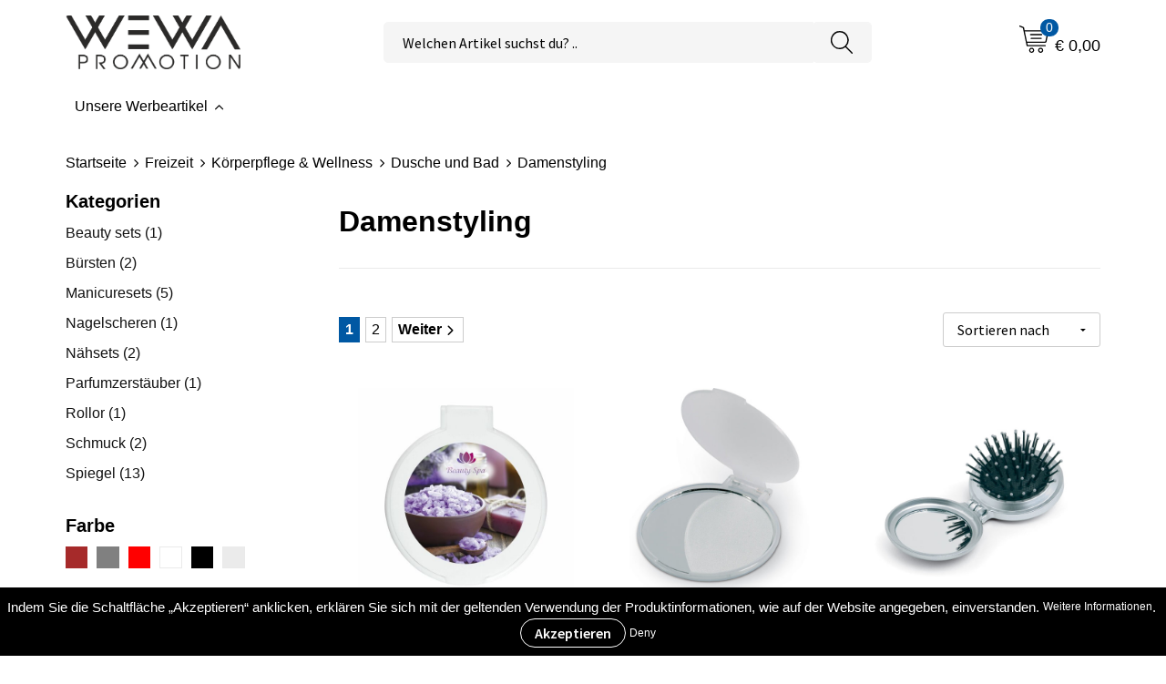

--- FILE ---
content_type: text/html; charset=UTF-8
request_url: https://werbeartikel-wewa.de/freizeit/koerperpflege-wellness/dusche-und-bad/damenstyling
body_size: 35496
content:
<!DOCTYPE HTML>
<html lang="de">
<head>
    <meta http-equiv="X-UA-Compatible" content="IE=Edge"/>
    <script type="text/javascript" nonce="n9FETEApVbRIzQOdpDAWKIuqflc=">
        var baseUrl = '';
        var permalink = 'freizeit/koerperpflege-wellness/dusche-und-bad/damenstyling';
    </script>
    <meta http-equiv="Content-Type" content="text/html;charset=UTF-8" />
<meta name="robots" content="index, follow" />
<meta property="og:type" content="category" />
<meta property="og:title" content="Damenstyling" />
<meta property="og:image" content="https://975b01e03e94db9022cb-1d2043887f30fc26a838f63fac86383c.ssl.cf1.rackcdn.com/43801740451bef2c9ad55406e4e1795fa81d9844_600_600_fill.jpg" />
<meta property="og:url" content="https://werbeartikel-wewa.de/freizeit/koerperpflege-wellness/dusche-und-bad/damenstyling" />
<meta name="viewport" content="width=device-width, initial-scale=1" />
<link rel="shortcut icon" type="image/x-icon" href="https://e93474456e004368e7ba-6ca74a53c41c47d40e2d05be6cac0a3b.ssl.cf1.rackcdn.com/faviconFile-1708603909.png" />
<link rel="canonical" href="https://werbeartikel-wewa.de/freizeit/koerperpflege-wellness/dusche-und-bad/damenstyling" />
<link rel="next" href="https://werbeartikel-wewa.de/freizeit/koerperpflege-wellness/dusche-und-bad/damenstyling?page=2" />
<link rel="stylesheet" type="text/css" href="/assets/15ae7fc8/css/style.css" />
<link rel="stylesheet" type="text/css" href="/uploads/css/installation.css" />
<link rel="stylesheet" type="text/css" href="/assets/4b9418a4/pager.css" />
<style type="text/css" media="screen">

        #configuration-placeholder-widget-806 a {
            
            color: #ffffff;
            
        }
        
</style>
<style type="text/css">

</style>
<style type="text/css">

</style>
<script type="text/javascript" nonce="n9FETEApVbRIzQOdpDAWKIuqflc=">
// https://github.com/filamentgroup/loadCSS
    !function(e){"use strict"
    var n=function(n,t,o){function i(e){return f.body?e():void setTimeout(function(){i(e)})}var d,r,a,l,f=e.document,s=f.createElement("link"),u=o||"all"
    return t?d=t:(r=(f.body||f.getElementsByTagName("head")[0]).childNodes,d=r[r.length-1]),a=f.styleSheets,s.rel="stylesheet",s.href=n,s.media="only x",i(function(){d.parentNode.insertBefore(s,t?d:d.nextSibling)}),l=function(e){for(var n=s.href,t=a.length;t--;)if(a[t].href===n)return e()
    setTimeout(function(){l(e)})},s.addEventListener&&s.addEventListener("load",function(){this.media=u}),s.onloadcssdefined=l,l(function(){s.media!==u&&(s.media=u)}),s}
    "undefined"!=typeof exports?exports.loadCSS=n:e.loadCSS=n}("undefined"!=typeof global?global:this)
loadCSS("/assets/59283338/jquery-ui-1.8.21.custom.css");
loadCSS("/assets/45a91dcd/typeahead.css?v=20161031");
loadCSS("/assets/15ae7fc8/js/vendor/light-gallery/css/lightGallery.css");
loadCSS("/assets/b909a56a/css/screen.css");
window.dataLayer = window.dataLayer || [];
function gtag(){
    dataLayer.push(arguments);
}
gtag('consent', 'default', {"ad_storage":"denied","analytics_storage":"denied","ad_user_data":"denied","ad_personalization":"denied","functionality_storage":"denied","personalization_storage":"denied","security_storage":"granted"});

(function(w,d,s,l,i){w[l]=w[l]||[];w[l].push({'gtm.start':
new Date().getTime(),event:'gtm.js'});var f=d.getElementsByTagName(s)[0],
j=d.createElement(s),dl=l!='dataLayer'?'&l='+l:'';j.async=true;j.src=
'https://www.googletagmanager.com/gtm.js?id='+i+dl;f.parentNode.insertBefore(j,f);
})(window,document,'script','dataLayer','GTM-5ZVGWRH	');

document.addEventListener('cookiesEnabled', function() {
    gtag('consent', 'update', {
        'ad_storage': 'granted',
        'analytics_storage': 'granted',
        'ad_user_data': 'granted',
        'ad_personalization': 'granted',
        'functionality_storage': 'granted',
        'personalization_storage': 'granted',
        'security_storage': 'granted'
    });
});
</script>
<title>Werbeartikel & Werbegeschenke direkt vom Profi | WEWA Promotion | Damenstyling</title>
    <script src="https://kit.fontawesome.com/76e029abd3.js" crossorigin="anonymous"></script>
<link rel="preconnect" href="https://fonts.gstatic.com">
<link href="https://fonts.googleapis.com/css2?family=Source+Sans+Pro:ital,wght@0,300;0,400;0,600;0,700;1,300;1,400;1,600;1,700&display=swap" rel="stylesheet"></head>
<body lang="de"><!-- Google Tag Manager (noscript) -->
<noscript><iframe src="https://www.googletagmanager.com/ns.html?id=GTM-5ZVGWRH	"
height="0" width="0" style="display:none;visibility:hidden"></iframe></noscript>
<!-- End Google Tag Manager (noscript) -->

<div id="container" class="logged-out no_children_category  category-344774 rootCategory-369162">
    <header>
    <div id="placeholder-header-top-wrapper">
        <div class="row collapse">
            <div id="placeholder-header-top"><div id="configuration-placeholder-widget-675" data-loadbyajax="0" data-reloadbyajax="0" data-widgetid="19" class="widget widget-19 widget-duplicaat  no-padding twelveColumnWidth" style=""><div class="clear"></div></div><!-- Time: 0.00032401084899902 --><div class="clear"></div></div>        </div>
    </div>

    <div id="placeholder-header-wrapper">
        <div class="row collapse">
            <div id="placeholder-header"><div id="configuration-placeholder-widget-676" data-loadbyajax="0" data-reloadbyajax="0" data-widgetid="19" class="widget widget-19 widget-duplicaat  no-padding twelveColumnWidth" style=""><div id="configuration-placeholder-widget-901" data-loadbyajax="0" data-reloadbyajax="0" data-widgetid="12" class="widget widget-12 widget-afbeelding logo threeColumnWidth mobileTwelveColumnWidth horizontal-margin show-for-large-up" style=""><a href="https://werbeartikel-wewa.de"><img style="" class="default-image" data-defaultimage="/uploads/editor/1645804806_schwarz.png" src="/uploads/editor/1645804806_schwarz.png" alt="Logo" /></a></div><!-- Time: 0.00017595291137695 --><div id="configuration-placeholder-widget-806" data-loadbyajax="0" data-reloadbyajax="0" data-widgetid="9" class="widget widget-9 widget-filter searchbar my-lg-3 my-md-2 my-sm-2 sixColumnWidth mobileTwelveColumnWidth horizontal-margin" style="background-color: transparent; color: #ffffff;"><form id="filter-form-static-176878544556183" onsubmit="return false;" action="https://werbeartikel-wewa.de/site/searchCategory" method="GET"><script type="text/javascript" nonce="n9FETEApVbRIzQOdpDAWKIuqflc=">
    var categoriesLanguage = 'de';
    var categoriesUrl = '/categories.json';
</script>
<input autocomplete="off" placeholder="Welchen Artikel suchst du? .." type="text"
       value="" name="FilterForm[name]" id="typeahead"/>
<a href="javascript:void(0);" class="search-submit-link" onclick="$(this).closest('form').find('input[type=text]').trigger('submit');">
    <span style="display:none;"></span>
</a></form></div><!-- Time: 0.0022678375244141 --><div id="configuration-placeholder-widget-810" data-loadbyajax="0" data-reloadbyajax="0" data-widgetid="8" class="widget widget-8 widget-winkelwagen offer my-lg-3 mt-md-2 mt-sm-2 horizontal-margin" style=""><div class="cartDialog" id="shopping-cart-dialog-810">
<p class="row">Het product is aan de winkelmand toegevoegd</p></div>
<div class="shoppingCart item-0">
    <a>
    <div class="cart-icon">
    <svg version="1.1" id="Layer_1" xmlns="http://www.w3.org/2000/svg" xmlns:xlink="http://www.w3.org/1999/xlink" x="0px" y="0px"
    	 viewBox="0 0 23.7 32.6" style="enable-background:new 0 0 23.7 32.6;" xml:space="preserve">
    <style type="text/css">
    	.st0{fill:none;}
    	.st1{fill:#FFFFFF;}
    </style>
    <rect x="15.6" y="11.7" class="st0" width="4.3" height="9.2"/>
    <rect x="9.5" y="11.7" class="st0" width="4.9" height="9.2"/>
    <rect x="3.8" y="11.7" class="st0" width="4.4" height="9.2"/>
    <path class="st0" d="M1.5,31l20.7,0l0-29.5l-20.7,0V31z M14.8,25.1H3.2c-0.3,0-0.6-0.3-0.6-0.6s0.3-0.6,0.6-0.6h11.6
    	c0.3,0,0.6,0.3,0.6,0.6S15.1,25.1,14.8,25.1z M18.5,26.3c0.3,0,0.6,0.3,0.6,0.6s-0.3,0.6-0.6,0.6H3.3c-0.3,0-0.6-0.3-0.6-0.6
    	s0.3-0.6,0.6-0.6H18.5z M20.1,29.9H3.3c-0.3,0-0.6-0.3-0.6-0.6s0.3-0.6,0.6-0.6h16.9c0.3,0,0.6,0.3,0.6,0.6S20.5,29.9,20.1,29.9z
    	 M14.9,2.9h5.6c0.3,0,0.6,0.3,0.6,0.6s-0.3,0.6-0.6,0.6h-5.6c-0.3,0-0.6-0.3-0.6-0.6S14.6,2.9,14.9,2.9z M14.9,5h5.6
    	c0.3,0,0.6,0.3,0.6,0.6s-0.3,0.6-0.6,0.6h-5.6c-0.3,0-0.6-0.3-0.6-0.6S14.6,5,14.9,5z M14.9,7.6h5.6c0.3,0,0.6,0.3,0.6,0.6
    	c0,0.3-0.3,0.6-0.6,0.6h-5.6c-0.3,0-0.6-0.3-0.6-0.6C14.3,7.9,14.6,7.6,14.9,7.6z M3.2,2.9h5.6c0.3,0,0.6,0.3,0.6,0.6
    	S9.1,4.1,8.7,4.1H3.2c-0.3,0-0.6-0.3-0.6-0.6S2.8,2.9,3.2,2.9z M3.2,5h5.6c0.3,0,0.6,0.3,0.6,0.6S9.1,6.3,8.7,6.3H3.2
    	C2.8,6.3,2.5,6,2.5,5.7S2.8,5,3.2,5z M3.2,7.6h5.6c0.3,0,0.6,0.3,0.6,0.6c0,0.3-0.3,0.6-0.6,0.6H3.2c-0.3,0-0.6-0.3-0.6-0.6
    	C2.5,7.9,2.8,7.6,3.2,7.6z M2.5,11.1c0-0.3,0.3-0.6,0.6-0.6h17.3c0.3,0,0.6,0.3,0.6,0.6v10.4c0,0.3-0.3,0.6-0.6,0.6H3.2
    	c-0.3,0-0.6-0.3-0.6-0.6V11.1z"/>
    <path class="st1" d="M22.2,0H1.4C0.6,0,0,0.6,0,1.4V31c0,0.8,0.7,1.5,1.5,1.5h20.7c0.8,0,1.5-0.7,1.5-1.5V1.5
    	C23.7,0.7,23.1,0,22.2,0z M22.2,31.1L1.5,31V1.5l20.7,0L22.2,31.1z"/>
    <path class="st1" d="M3.2,22.1h17.3c0.3,0,0.6-0.3,0.6-0.6V11.1c0-0.3-0.3-0.6-0.6-0.6H3.2c-0.3,0-0.6,0.3-0.6,0.6v10.4
    	C2.5,21.8,2.8,22.1,3.2,22.1z M9.5,20.9v-9.2h4.9v9.2H9.5z M19.9,20.9h-4.3v-9.2h4.3V20.9z M3.8,11.7h4.4v9.2H3.8L3.8,11.7z"/>
    <path class="st1" d="M14.8,23.9H3.2c-0.3,0-0.6,0.3-0.6,0.6s0.3,0.6,0.6,0.6h11.6c0.3,0,0.6-0.3,0.6-0.6S15.1,23.9,14.8,23.9z"/>
    <path class="st1" d="M2.6,27c0,0.3,0.3,0.6,0.6,0.6h15.2c0.3,0,0.6-0.3,0.6-0.6s-0.3-0.6-0.6-0.6H3.3C2.9,26.3,2.6,26.6,2.6,27z"/>
    <path class="st1" d="M20.1,28.6H3.3c-0.3,0-0.6,0.3-0.6,0.6s0.3,0.6,0.6,0.6h16.9c0.3,0,0.6-0.3,0.6-0.6S20.5,28.6,20.1,28.6z"/>
    <path class="st1" d="M3.2,4.1h5.6c0.3,0,0.6-0.3,0.6-0.6S9.1,2.9,8.7,2.9H3.2c-0.3,0-0.6,0.3-0.6,0.6S2.8,4.1,3.2,4.1z"/>
    <path class="st1" d="M14.9,4.1h5.6c0.3,0,0.6-0.3,0.6-0.6s-0.3-0.6-0.6-0.6h-5.6c-0.3,0-0.6,0.3-0.6,0.6S14.6,4.1,14.9,4.1z"/>
    <path class="st1" d="M14.9,6.3h5.6c0.3,0,0.6-0.3,0.6-0.6S20.9,5,20.5,5h-5.6c-0.3,0-0.6,0.3-0.6,0.6S14.6,6.3,14.9,6.3z"/>
    <path class="st1" d="M14.9,8.9h5.6c0.3,0,0.6-0.3,0.6-0.6c0-0.3-0.3-0.6-0.6-0.6h-5.6c-0.3,0-0.6,0.3-0.6,0.6
    	C14.3,8.6,14.6,8.9,14.9,8.9z"/>
    <path class="st1" d="M3.2,6.3h5.6c0.3,0,0.6-0.3,0.6-0.6S9.1,5,8.7,5H3.2C2.8,5,2.5,5.3,2.5,5.7S2.8,6.3,3.2,6.3z"/>
    <path class="st1" d="M3.2,8.9h5.6c0.3,0,0.6-0.3,0.6-0.6c0-0.3-0.3-0.6-0.6-0.6H3.2c-0.3,0-0.6,0.3-0.6,0.6C2.5,8.6,2.8,8.9,3.2,8.9
    	z"/>
    </svg>

        <span class="item-count">0</span>
    </div>
    <span>Auf Antrag</span>
    </a>
    <div class="shopping-cart-detail">
        <div class="shopping-cart" id="shopping-cart-810-1768785445">
<div class="">
<span class="empty">Ihr Angebotskorb ist leer!</span></div><div class="keys" style="display:none" title="/freizeit/koerperpflege-wellness/dusche-und-bad/damenstyling"></div>
</div>
<div class="cartfooter">
    <a class="button" href="/offerRequest">Zum Angebotskorb</a>
</div>

    </div>
</div>
</div><!-- Time: 0.012847185134888 --><div id="configuration-placeholder-widget-809" data-loadbyajax="0" data-reloadbyajax="0" data-widgetid="8" class="widget widget-8 widget-winkelwagen cart my-lg-3 mt-md-2 mt-sm-2 oneColumnWidth horizontal-margin show-for-large-up" style=""><div class="cartDialog" id="shopping-cart-dialog-809">
<p class="row">Het product is aan de winkelmand toegevoegd</p></div><div class="cart shoppingCart item-0">
    <a>
    <div class="cart-icon">
    <svg version="1.1" id="Layer_1" xmlns="http://www.w3.org/2000/svg" xmlns:xlink="http://www.w3.org/1999/xlink" x="0px" y="0px"
    	 viewBox="0 0 37.9 35.1" style="enable-background:new 0 0 37.9 35.1;" xml:space="preserve">
    <style type="text/css">
    	.st0{fill:none;}
    	.st1{fill:#000;}
    </style>
    <path class="st0" d="M16,30c-1,0-1.8,0.8-1.8,1.8c0,1,0.8,1.8,1.8,1.8c1,0,1.8-0.8,1.8-1.8C17.7,30.8,16.9,30,16,30z"/>
    <path class="st0" d="M27.7,30c-1,0-1.8,0.8-1.8,1.8s0.8,1.8,1.8,1.8s1.8-0.8,1.8-1.8C29.5,30.8,28.7,30,27.7,30z"/>
    <path class="st0" d="M35.9,7.5H7.1l2.8,13.3h23.4c0.2,0,0.5-0.2,0.5-0.4l2.6-12.3c0,0,0-0.1,0-0.1C36.4,7.7,36.2,7.5,35.9,7.5
    	C35.9,7.5,35.9,7.5,35.9,7.5z M28.3,17.3H15.4c-0.4,0-0.8-0.3-0.8-0.8s0.3-0.8,0.8-0.8h12.9c0.4,0,0.8,0.3,0.8,0.8
    	S28.7,17.3,28.3,17.3L28.3,17.3z M29,12.4H14.6c-0.4,0-0.8-0.3-0.8-0.8s0.3-0.8,0.8-0.8H29c0.4,0,0.8,0.3,0.8,0.8S29.4,12.4,29,12.4
    	z"/>
    <path class="st1" d="M37.3,6.6C37,6.2,36.4,6,35.9,6H6.8L6.1,2.5C6,2.3,5.9,2.1,5.6,2L1,0.1c-0.4-0.2-0.8,0-1,0.4s0,0.8,0.4,1
    	c0,0,0,0,0,0l4.2,1.8l3.9,18.3l0,0c0,0.1,0,0.2,0.1,0.3l0.9,4.2c0.1,0.3,0.4,0.6,0.7,0.6h23.4c0.4,0,0.8-0.3,0.8-0.8
    	s-0.3-0.8-0.8-0.8H10.9l-0.6-2.9h23.1c1,0,1.8-0.7,2-1.6l2.6-12.3C38,7.8,37.8,7.1,37.3,6.6L37.3,6.6z M36.4,8.1l-2.6,12.3
    	c-0.1,0.2-0.3,0.4-0.5,0.4H9.9L7.1,7.5h28.8c0.3,0,0.5,0.2,0.5,0.5c0,0,0,0,0,0C36.4,8,36.4,8.1,36.4,8.1L36.4,8.1z"/>
    <path class="st1" d="M29,10.9H14.6c-0.4,0-0.8,0.3-0.8,0.8s0.3,0.8,0.8,0.8H29c0.4,0,0.8-0.3,0.8-0.8S29.4,10.9,29,10.9z"/>
    <path class="st1" d="M28.3,15.8H15.4c-0.4,0-0.8,0.3-0.8,0.8s0.3,0.8,0.8,0.8h12.9c0.4,0,0.8-0.3,0.8-0.8S28.7,15.8,28.3,15.8
    	L28.3,15.8z"/>
    <path class="st1" d="M16,28.5c-1.8,0-3.3,1.5-3.3,3.3c0,1.8,1.5,3.3,3.3,3.3s3.3-1.5,3.3-3.3C19.2,30,17.8,28.5,16,28.5z M16,33.6
    	c-1,0-1.8-0.8-1.8-1.8c0-1,0.8-1.8,1.8-1.8c1,0,1.8,0.8,1.8,1.8C17.7,32.8,16.9,33.6,16,33.6L16,33.6z"/>
    <path class="st1" d="M27.7,28.5c-1.8,0-3.3,1.5-3.3,3.3c0,1.8,1.5,3.3,3.3,3.3c1.8,0,3.3-1.5,3.3-3.3C31,30,29.6,28.5,27.7,28.5z
    	 M27.7,33.6c-1,0-1.8-0.8-1.8-1.8c0-1,0.8-1.8,1.8-1.8c1,0,1.8,0.8,1.8,1.8C29.5,32.8,28.7,33.6,27.7,33.6L27.7,33.6z"/>
    </svg>

        <span class="item-count">0</span>
    </div>
    <span>€ 0,00</span>
    </a>
    <div class="shopping-cart-detail">
        <div class="shopping-cart" id="shopping-cart-809-1768785445">
<div class="">
<span class="empty">Ihr Warenkorb ist leer!</span></div><div class="keys" style="display:none" title="/freizeit/koerperpflege-wellness/dusche-und-bad/damenstyling"></div>
</div>
<div class="cartfooter">
    <div class="carttotal">
        <strong>Zwischensumme:</strong>
         <span class="subtotal">€ 0,00</span>
    </div>
    <a class="button" href="/checkout">Zum Warenkorb</a>
</div>

    </div>
</div></div><!-- Time: 0.0022790431976318 --><div id="configuration-placeholder-widget-812" data-loadbyajax="0" data-reloadbyajax="0" data-widgetid="7" class="widget widget-7 widget-menu no-padding no-padding hide-for-large-up" style=""><div class="mobile-menu">

    <nav class="nav-bar">
        <div class="menu-toggle">
            <a><img class="open" src="https://dd196881e6616527c6ad-16f92b3d96263b40ce78152395c8bcea.ssl.cf1.rackcdn.com/1708433547_stripe-black.png" alt="Streepjes" /></a>
            <a><img class="close" src="https://dd196881e6616527c6ad-16f92b3d96263b40ce78152395c8bcea.ssl.cf1.rackcdn.com/1708433559_cross-black.png" alt="Kruisje" /></a>
        </div>

        <div class="logo">
            <img src="https://dd196881e6616527c6ad-16f92b3d96263b40ce78152395c8bcea.ssl.cf1.rackcdn.com/1708521556_logo-wewa-mobile.png" alt="Logo">
        </div>

        <div class="small-menu">
            <a href='tel:+49 851 44584'><i class="fas fa-phone-alt"></i></a>
            <a href='mailto:angebot@wewa-promotion.de'><i class="fas fa-envelope"></i></a>
        </div>
    </nav>

    <aside class="nav-bar-menu">
        <ul class="custom no-images" id="yw3">
<li class="custom-item item-0 category resource-382783 children" data-cachedresource="menu-382783" data-menutype="category"><a target="_self" href="https://werbeartikel-wewa.de/klassiker">Klassiker</a>
<ul>
<li data-permalink="lunchboxen-bedrucken" data-isoutlet="" data-cachedresource="menu-383400" class="custom-item item-0 category resource-383400 children" title="Lunchboxen und Lunchbecher" data-menutype="category"><a href="https://werbeartikel-wewa.de/lunchboxen-bedrucken">Lunchboxen und Lunchbecher</a>
<ul>
<li data-permalink="klassiker/lunchboxen-und-lunchbecher/lebensmittelbehaelter" data-isoutlet="" data-cachedresource="category-344449" class="item-0 resource-344449 category-item" title="Lebensmittelbehälter"><a href="https://werbeartikel-wewa.de/klassiker/lunchboxen-und-lunchbecher/lebensmittelbehaelter">Lebensmittelbehälter</a></li>
<li data-permalink="klassiker/lunchboxen-und-lunchbecher/lunchboxen" data-isoutlet="" data-cachedresource="category-344874" class="item-1 resource-344874 category-item" title="Lunchboxen"><a href="https://werbeartikel-wewa.de/klassiker/lunchboxen-und-lunchbecher/lunchboxen">Lunchboxen</a></li>
<li data-permalink="klassiker/lunchboxen-und-lunchbecher/lunchbox-sets" data-isoutlet="" data-cachedresource="category-378824" class="item-2 resource-378824 category-item" title="Lunchbox sets"><a href="https://werbeartikel-wewa.de/klassiker/lunchboxen-und-lunchbecher/lunchbox-sets">Lunchbox sets</a></li>
<li data-permalink="klassiker/lunchboxen-und-lunchbecher/lunchbecher" data-isoutlet="" data-cachedresource="category-389755" class="item-3 resource-389755 category-item" title="Lunchbecher"><a href="https://werbeartikel-wewa.de/klassiker/lunchboxen-und-lunchbecher/lunchbecher">Lunchbecher</a></li>
</ul>
</li>
<li data-permalink="becher-glaeser" data-isoutlet="" data-cachedresource="menu-382784" class="custom-item item-1 category resource-382784 children" title="Tassen, Gläser &amp; Flaschen" data-menutype="category"><a href="https://werbeartikel-wewa.de/becher-glaeser">Tassen, Gläser & Flaschen</a>
<ul>
<li data-permalink="becher-glaeser/thermobecher" data-isoutlet="" data-cachedresource="category-342887" class="item-0 resource-342887 category-item" title="Thermobecher &amp; Coffe2Go"><a href="https://werbeartikel-wewa.de/becher-glaeser/thermobecher">Thermobecher & Coffe2Go</a></li>
<li data-permalink="trinkflaschen" data-isoutlet="" data-cachedresource="category-342944" class="item-1 resource-342944 category-item" title="Trinkflaschen &amp; Isolierflaschen"><a href="https://werbeartikel-wewa.de/trinkflaschen">Trinkflaschen & Isolierflaschen</a></li>
<li data-permalink="becher-glaeser/glaeser-karaffen" data-isoutlet="" data-cachedresource="category-343389" class="item-2 resource-343389 category-item" title="Gläser und Karaffen"><a href="https://werbeartikel-wewa.de/becher-glaeser/glaeser-karaffen">Gläser und Karaffen</a></li>
<li data-permalink="becher-glaeser/kaffeebecher" data-isoutlet="" data-cachedresource="category-344003" class="item-3 resource-344003 category-item" title="Tassen &amp; Becher"><a href="https://werbeartikel-wewa.de/becher-glaeser/kaffeebecher">Tassen & Becher</a></li>
</ul>
</li>
<li data-permalink="regenschirme" data-isoutlet="" data-cachedresource="menu-382786" class="custom-item item-2 category resource-382786 children" title="Regenschirme" data-menutype="category"><a href="https://werbeartikel-wewa.de/regenschirme">Regenschirme</a>
<ul>
<li data-permalink="klassiker/regenschirme/standard-regenschirme" data-isoutlet="" data-cachedresource="category-343567" class="item-0 resource-343567 category-item" title="Standard Regenschirme"><a href="https://werbeartikel-wewa.de/klassiker/regenschirme/standard-regenschirme">Standard Regenschirme</a></li>
<li data-permalink="klassiker/regenschirme/automatische-regenschirme" data-isoutlet="" data-cachedresource="category-343659" class="item-1 resource-343659 category-item" title="Automatische Regenschirme"><a href="https://werbeartikel-wewa.de/klassiker/regenschirme/automatische-regenschirme">Automatische Regenschirme</a></li>
<li data-permalink="klassiker/regenschirme/faltbare-regenschirme" data-isoutlet="" data-cachedresource="category-343071" class="item-2 resource-343071 category-item" title="Faltbare Regenschirme"><a href="https://werbeartikel-wewa.de/klassiker/regenschirme/faltbare-regenschirme">Faltbare Regenschirme</a></li>
<li data-permalink="klassiker/regenschirme/sturm-regenschirme" data-isoutlet="" data-cachedresource="category-343110" class="item-3 resource-343110 category-item" title="Sturm Regenschirme"><a href="https://werbeartikel-wewa.de/klassiker/regenschirme/sturm-regenschirme">Sturm Regenschirme</a></li>
<li data-permalink="klassiker/regenschirme/golf-regenschirme" data-isoutlet="" data-cachedresource="category-346015" class="item-4 resource-346015 category-item" title="Golf Regenschirme"><a href="https://werbeartikel-wewa.de/klassiker/regenschirme/golf-regenschirme">Golf Regenschirme</a></li>
<li data-permalink="klassiker/regenschirme/kinder-regenschirme" data-isoutlet="" data-cachedresource="category-392177" class="item-5 resource-392177 category-item" title="Kinder Regenschirme"><a href="https://werbeartikel-wewa.de/klassiker/regenschirme/kinder-regenschirme">Kinder Regenschirme</a></li>
</ul>
</li>
<li data-permalink="feuerzeuge" data-isoutlet="" data-cachedresource="menu-382785" class="custom-item item-3 category resource-382785 children" title="Feuerzeuge" data-menutype="category"><a href="https://werbeartikel-wewa.de/feuerzeuge">Feuerzeuge</a>
<ul>
<li data-permalink="klassiker/feuerzeuge/elektrische-feuerzeuge" data-isoutlet="" data-cachedresource="category-345876" class="item-0 resource-345876 category-item" title="Elektrische Feuerzeuge"><a href="https://werbeartikel-wewa.de/klassiker/feuerzeuge/elektrische-feuerzeuge">Elektrische Feuerzeuge</a></li>
<li data-permalink="klassiker/feuerzeuge/werbefeuerzeuge" data-isoutlet="" data-cachedresource="category-352398" class="item-1 resource-352398 category-item" title="Werbefeuerzeuge"><a href="https://werbeartikel-wewa.de/klassiker/feuerzeuge/werbefeuerzeuge">Werbefeuerzeuge</a></li>
<li data-permalink="klassiker/feuerzeuge/gadgetfeuerzeuge" data-isoutlet="" data-cachedresource="category-377380" class="item-2 resource-377380 category-item" title="Gadgetfeuerzeuge"><a href="https://werbeartikel-wewa.de/klassiker/feuerzeuge/gadgetfeuerzeuge">Gadgetfeuerzeuge</a></li>
<li data-permalink="klassiker/feuerzeuge/feuerzeuge-aus-metall" data-isoutlet="" data-cachedresource="category-387832" class="item-3 resource-387832 category-item" title="Feuerzeuge aus Metall"><a href="https://werbeartikel-wewa.de/klassiker/feuerzeuge/feuerzeuge-aus-metall">Feuerzeuge aus Metall</a></li>
<li data-permalink="klassiker/feuerzeuge/bbq-und-kuechefeuerzeuge" data-isoutlet="" data-cachedresource="category-387904" class="item-4 resource-387904 category-item" title="BBQ und Küchefeuerzeuge"><a href="https://werbeartikel-wewa.de/klassiker/feuerzeuge/bbq-und-kuechefeuerzeuge">BBQ und Küchefeuerzeuge</a></li>
</ul>
</li>
<li data-permalink="klassiker/schluesselanhaenger-und-lanyards" data-isoutlet="" data-cachedresource="menu-382787" class="custom-item item-4 category resource-382787 children" title="Schlüsselanhänger und Lanyards" data-menutype="category"><a href="https://werbeartikel-wewa.de/klassiker/schluesselanhaenger-und-lanyards">Schlüsselanhänger und Lanyards</a>
<ul>
<li data-permalink="baender-anhaenger/schluesselbaender" data-isoutlet="" data-cachedresource="category-342652" class="item-0 resource-342652 category-item" title="Lanyards und Schlüsselbänder"><a href="https://werbeartikel-wewa.de/baender-anhaenger/schluesselbaender">Lanyards und Schlüsselbänder</a></li>
<li data-permalink="baender-anhaenger/schluesselanhaenger" data-isoutlet="" data-cachedresource="category-342685" class="item-1 resource-342685 category-item" title="Schlüsselanhänger"><a href="https://werbeartikel-wewa.de/baender-anhaenger/schluesselanhaenger">Schlüsselanhänger</a></li>
</ul>
</li>
<li data-permalink="sommer-sonne/sonnenbrillen" data-isoutlet="" data-cachedresource="menu-382788" class="custom-item item-5 category resource-382788 children" title="Sonnenbrillen" data-menutype="category"><a href="https://werbeartikel-wewa.de/sommer-sonne/sonnenbrillen">Sonnenbrillen</a>
<ul>
<li data-permalink="klassiker/sonnenbrillen/eco-sonnenbrillen" data-isoutlet="" data-cachedresource="category-383401" class="item-0 resource-383401 category-item" title="ECO - Sonnenbrillen"><a href="https://werbeartikel-wewa.de/klassiker/sonnenbrillen/eco-sonnenbrillen">ECO - Sonnenbrillen</a></li>
</ul>
</li>
<li data-permalink="geschenksets" data-isoutlet="" data-cachedresource="menu-386477" class="custom-item item-6 category resource-386477 children" title="Geschenksets" data-menutype="category"><a href="https://werbeartikel-wewa.de/geschenksets">Geschenksets</a>
<ul>
<li data-permalink="klassiker/geschenksets/onboarding-boxen" data-isoutlet="" data-cachedresource="category-386476" class="item-0 resource-386476 category-item" title="Onboarding-Boxen"><a href="https://werbeartikel-wewa.de/klassiker/geschenksets/onboarding-boxen">Onboarding-Boxen</a></li>
</ul>
</li>
</ul>
</li>
<li class="custom-item item-1 category resource-386045 children" data-cachedresource="menu-386045" data-menutype="category"><a target="_self" href="https://werbeartikel-wewa.de/haus-garten">Haus & Garten</a>
<ul>
<li class="custom-item item-0 category resource-386048 children" data-cachedresource="menu-386048" data-menutype="category"><a target="_self" href="https://werbeartikel-wewa.de/haus-garten/kueche">Küche</a>
<ul>
<li class="custom-item item-0 category resource-386457" data-cachedresource="menu-386457" data-menutype="category"><a target="_self" href="https://werbeartikel-wewa.de/grillen-garten/schuerzen">Schürzen</a></li>
<li class="custom-item item-1 category resource-386458" data-cachedresource="menu-386458" data-menutype="category"><a target="_self" href="https://werbeartikel-wewa.de/haus-garten/kueche/kuechentextilien/ofenhandschuhe">Ofenhandschuhe</a></li>
<li class="custom-item item-2 category resource-386459" data-cachedresource="menu-386459" data-menutype="category"><a target="_self" href="https://werbeartikel-wewa.de/haus-garten/kueche/kuechentextilien/geschirrtuecher">Geschirrtücher</a></li>
<li class="custom-item item-3 category resource-386460" data-cachedresource="menu-386460" data-menutype="category"><a target="_self" href="https://werbeartikel-wewa.de/haus-garten/kueche/holz-und-schneidebretter">Holz- und Schneidebretter</a></li>
<li class="custom-item item-4 category resource-386461" data-cachedresource="menu-386461" data-menutype="category"><a target="_self" href="https://werbeartikel-wewa.de/kueche-wohnen/flaschenoeffner">Flaschenöffner und Korkenzieher</a></li>
<li class="custom-item item-5 category resource-386481" data-cachedresource="menu-386481" data-menutype="category"><a target="_self" href="https://werbeartikel-wewa.de/haus-garten/kueche/wein-kuechenzubehoer">Wein- & Küchenzubehör</a></li>
</ul>
</li>
<li data-permalink="haus-garten/zuhause" data-isoutlet="" data-cachedresource="menu-386049" class="custom-item item-1 category resource-386049 children" title="Zuhause" data-menutype="category"><a href="https://werbeartikel-wewa.de/haus-garten/zuhause">Zuhause</a>
<ul>
<li data-permalink="haus-garten/zuhause/brillenputztuecher" data-isoutlet="" data-cachedresource="category-342718" class="item-0 resource-342718 category-item" title="Brillenputztücher"><a href="https://werbeartikel-wewa.de/haus-garten/zuhause/brillenputztuecher">Brillenputztücher</a></li>
<li data-permalink="haus-garten/zuhause/bilderrahmen" data-isoutlet="" data-cachedresource="category-345548" class="item-1 resource-345548 category-item" title="Bilderrahmen"><a href="https://werbeartikel-wewa.de/haus-garten/zuhause/bilderrahmen">Bilderrahmen</a></li>
<li data-permalink="haus-garten/zuhause/design-dekoration-fuer-zuhause" data-isoutlet="" data-cachedresource="category-347547" class="item-2 resource-347547 category-item" title="Design &amp; Dekoration für Zuhause"><a href="https://werbeartikel-wewa.de/haus-garten/zuhause/design-dekoration-fuer-zuhause">Design & Dekoration für Zuhause</a></li>
<li data-permalink="haus-garten/zuhause/kerzenhalter-kerzen" data-isoutlet="" data-cachedresource="category-347690" class="item-3 resource-347690 category-item" title="Kerzenhalter &amp; Kerzen"><a href="https://werbeartikel-wewa.de/haus-garten/zuhause/kerzenhalter-kerzen">Kerzenhalter & Kerzen</a></li>
<li data-permalink="haus-garten/zuhause/lampen" data-isoutlet="" data-cachedresource="category-378509" class="item-4 resource-378509 category-item" title="Lampen"><a href="https://werbeartikel-wewa.de/haus-garten/zuhause/lampen">Lampen</a></li>
<li data-permalink="haus-garten/zuhause/gaestetuecher" data-isoutlet="" data-cachedresource="category-403567" class="item-5 resource-403567 category-item" title="Gästetücher"><a href="https://werbeartikel-wewa.de/haus-garten/zuhause/gaestetuecher">Gästetücher</a></li>
<li data-permalink="haus-garten/zuhause/putzmittel" data-isoutlet="" data-cachedresource="category-404398" class="item-6 resource-404398 category-item" title="Putzmittel"><a href="https://werbeartikel-wewa.de/haus-garten/zuhause/putzmittel">Putzmittel</a></li>
</ul>
</li>
<li data-permalink="haus-garten/garten" data-isoutlet="" data-cachedresource="menu-386050" class="custom-item item-2 category resource-386050 children" title="Garten" data-menutype="category"><a href="https://werbeartikel-wewa.de/haus-garten/garten">Garten & Grillen</a>
<ul>
<li data-permalink="haus-garten/garten/grillen-bbq" data-isoutlet="" data-cachedresource="category-342879" class="item-0 resource-342879 category-item" title="Grillen &amp; BBQ"><a href="https://werbeartikel-wewa.de/haus-garten/garten/grillen-bbq">Grillen & BBQ</a></li>
<li data-permalink="haus-garten/garten/gartenprodukte" data-isoutlet="" data-cachedresource="category-345117" class="item-1 resource-345117 category-item" title="Gartenprodukte"><a href="https://werbeartikel-wewa.de/haus-garten/garten/gartenprodukte">Gartenprodukte</a></li>
<li data-permalink="haus-garten/garten/tierprodukte" data-isoutlet="" data-cachedresource="category-345922" class="item-2 resource-345922 category-item" title="Tierprodukte"><a href="https://werbeartikel-wewa.de/haus-garten/garten/tierprodukte">Tierprodukte</a></li>
<li data-permalink="haus-garten/garten/picknickkoerbe" data-isoutlet="" data-cachedresource="category-347376" class="item-3 resource-347376 category-item" title="Picknickkörbe"><a href="https://werbeartikel-wewa.de/haus-garten/garten/picknickkoerbe">Picknickkörbe</a></li>
</ul>
</li>
<li data-permalink="decken-kissen-bedrucken" data-isoutlet="" data-cachedresource="menu-386047" class="custom-item item-3 category resource-386047 children" title="Decken &amp; Kissen" data-menutype="category"><a href="https://werbeartikel-wewa.de/decken-kissen-bedrucken">Decken & Kissen</a>
<ul>
<li data-permalink="haus-garten/decken-kissen/bedtextiel" data-isoutlet="" data-cachedresource="category-404033" class="item-0 resource-404033 category-item" title="Bedtextiel"><a href="https://werbeartikel-wewa.de/haus-garten/decken-kissen/bedtextiel">Bedtextiel</a></li>
<li data-permalink="haus-garten/decken-kissen/picknickdecken" data-isoutlet="" data-cachedresource="category-342638" class="item-1 resource-342638 category-item" title="Picknickdecken"><a href="https://werbeartikel-wewa.de/haus-garten/decken-kissen/picknickdecken">Picknickdecken</a></li>
<li data-permalink="haus-garten/decken-kissen/decken" data-isoutlet="" data-cachedresource="category-346673" class="item-2 resource-346673 category-item" title="Decken"><a href="https://werbeartikel-wewa.de/haus-garten/decken-kissen/decken">Decken</a></li>
<li data-permalink="haus-garten/decken-kissen/kissen" data-isoutlet="" data-cachedresource="category-362607" class="item-3 resource-362607 category-item" title="Kissen"><a href="https://werbeartikel-wewa.de/haus-garten/decken-kissen/kissen">Kissen</a></li>
</ul>
</li>
<li data-permalink="haus-garten/handtuecher-bademaentel" data-isoutlet="" data-cachedresource="menu-386445" class="custom-item item-4 category resource-386445 children" title="Handtücher &amp; Bademäntel" data-menutype="category"><a href="https://werbeartikel-wewa.de/haus-garten/handtuecher-bademaentel">Handtücher & Bademäntel</a>
<ul>
<li data-permalink="sommer-sonne/handtuecher" data-isoutlet="" data-cachedresource="category-342677" class="item-0 resource-342677 category-item" title="Handtücher"><a href="https://werbeartikel-wewa.de/sommer-sonne/handtuecher">Handtücher</a></li>
<li data-permalink="haus-garten/handtuecher-bademaentel/bademaentel" data-isoutlet="" data-cachedresource="category-342692" class="item-1 resource-342692 category-item" title="Bademäntel"><a href="https://werbeartikel-wewa.de/haus-garten/handtuecher-bademaentel/bademaentel">Bademäntel</a></li>
</ul>
</li>
<li data-permalink="freizeit/spiele-fuer-drinnen-und-draussen" data-isoutlet="" data-cachedresource="menu-386444" class="custom-item item-5 category resource-386444 children" title="Spiele für Drinnen und Draußen" data-menutype="category"><a href="https://werbeartikel-wewa.de/freizeit/spiele-fuer-drinnen-und-draussen">Spiele</a>
<ul>
<li data-permalink="freizeit/spiele-fuer-drinnen-und-draussen/spiele-fuer-drinnen" data-isoutlet="" data-cachedresource="category-343084" class="item-0 resource-343084 category-item" title="Spiele für Drinnen"><a href="https://werbeartikel-wewa.de/freizeit/spiele-fuer-drinnen-und-draussen/spiele-fuer-drinnen">Spiele für Drinnen</a></li>
<li data-permalink="freizeit/spiele-fuer-drinnen-und-draussen/spiele-fuer-draussen" data-isoutlet="" data-cachedresource="category-345478" class="item-1 resource-345478 category-item" title="Spiele für Draußen"><a href="https://werbeartikel-wewa.de/freizeit/spiele-fuer-drinnen-und-draussen/spiele-fuer-draussen">Spiele für Draußen</a></li>
</ul>
</li>
</ul>
</li>
<li class="custom-item item-2 category resource-386058 children" data-cachedresource="menu-386058" data-menutype="category"><a target="_self" href="https://werbeartikel-wewa.de/technik-werkzeug">Technik & Werkzeug</a>
<ul>
<li data-permalink="technik-werkzeug/lampen" data-isoutlet="" data-cachedresource="menu-386059" class="custom-item item-0 category resource-386059 children" title="Lampen" data-menutype="category"><a href="https://werbeartikel-wewa.de/technik-werkzeug/lampen">Lampen</a>
<ul>
<li data-permalink="lampen/taschenlampen" data-isoutlet="" data-cachedresource="category-342965" class="item-0 resource-342965 category-item" title="Taschenlampen"><a href="https://werbeartikel-wewa.de/lampen/taschenlampen">Taschenlampen</a></li>
<li data-permalink="technik-werkzeug/lampen/stirnlampen" data-isoutlet="" data-cachedresource="category-342987" class="item-1 resource-342987 category-item" title="Stirnlampen"><a href="https://werbeartikel-wewa.de/technik-werkzeug/lampen/stirnlampen">Stirnlampen</a></li>
<li data-permalink="technik-werkzeug/lampen/campinglampen" data-isoutlet="" data-cachedresource="category-348484" class="item-2 resource-348484 category-item" title="Campinglampen"><a href="https://werbeartikel-wewa.de/technik-werkzeug/lampen/campinglampen">Campinglampen</a></li>
</ul>
</li>
<li data-permalink="technik-werkzeug/elektronik-gadgets-und-usb" data-isoutlet="" data-cachedresource="menu-386060" class="custom-item item-1 category resource-386060 children" title="Elektronik, Gadgets und USB" data-menutype="category"><a href="https://werbeartikel-wewa.de/technik-werkzeug/elektronik-gadgets-und-usb">Elektronik, Gadgets und USB</a>
<ul>
<li data-permalink="technik-werkzeug/elektronik-gadgets-und-usb/smartphonezubehoer" data-isoutlet="" data-cachedresource="category-386475" class="item-0 resource-386475 category-item" title="Smartphonezubehör"><a href="https://werbeartikel-wewa.de/technik-werkzeug/elektronik-gadgets-und-usb/smartphonezubehoer">Smartphonezubehör</a></li>
<li data-permalink="smartphonezubehoer/powerbanks" data-isoutlet="" data-cachedresource="category-343120" class="item-1 resource-343120 category-item" title="Powerbanks"><a href="https://werbeartikel-wewa.de/smartphonezubehoer/powerbanks">Powerbanks</a></li>
<li data-permalink="technik-werkzeug/elektronik-gadgets-und-usb/radios" data-isoutlet="" data-cachedresource="category-404619" class="item-2 resource-404619 category-item" title="Radio&#039;s"><a href="https://werbeartikel-wewa.de/technik-werkzeug/elektronik-gadgets-und-usb/radios">Radio's</a></li>
<li data-permalink="technik-werkzeug/elektronik-gadgets-und-usb/usb-stecker" data-isoutlet="" data-cachedresource="category-396981" class="item-3 resource-396981 category-item" title="USB Stecker"><a href="https://werbeartikel-wewa.de/technik-werkzeug/elektronik-gadgets-und-usb/usb-stecker">USB Stecker</a></li>
<li data-permalink="technik-werkzeug/elektronik-gadgets-und-usb/kameras" data-isoutlet="" data-cachedresource="category-376424" class="item-4 resource-376424 category-item" title="Kameras"><a href="https://werbeartikel-wewa.de/technik-werkzeug/elektronik-gadgets-und-usb/kameras">Kameras</a></li>
<li data-permalink="computerzubehoer/usb-sticks" data-isoutlet="" data-cachedresource="category-345243" class="item-5 resource-345243 category-item" title="USB-Sticks"><a href="https://werbeartikel-wewa.de/computerzubehoer/usb-sticks">USB-Sticks</a></li>
<li data-permalink="technik-werkzeug/elektronik-gadgets-und-usb/computerzubehoer" data-isoutlet="" data-cachedresource="category-343538" class="item-6 resource-343538 category-item" title="Computerzubehör"><a href="https://werbeartikel-wewa.de/technik-werkzeug/elektronik-gadgets-und-usb/computerzubehoer">Computerzubehör</a></li>
<li data-permalink="technik--werkzeug/elektronik-gadgets-und-usb/kopfhoerer-bedrucken" data-isoutlet="" data-cachedresource="category-343381" class="item-7 resource-343381 category-item" title="Kopfhörer"><a href="https://werbeartikel-wewa.de/technik--werkzeug/elektronik-gadgets-und-usb/kopfhoerer-bedrucken">Kopfhörer</a></li>
<li data-permalink="technik-werkzeug/elektronik-gadgets-und-usb/bluetoothspeaker" data-isoutlet="" data-cachedresource="category-343347" class="item-8 resource-343347 category-item" title="Bluetoothspeaker"><a href="https://werbeartikel-wewa.de/technik-werkzeug/elektronik-gadgets-und-usb/bluetoothspeaker">Bluetoothspeaker</a></li>
<li data-permalink="technik-werkzeug/elektronik-gadgets-und-usb/kabel-und-zubehoer" data-isoutlet="" data-cachedresource="category-343198" class="item-9 resource-343198 category-item" title="Kabel und Zubehör"><a href="https://werbeartikel-wewa.de/technik-werkzeug/elektronik-gadgets-und-usb/kabel-und-zubehoer">Kabel und Zubehör</a></li>
<li data-permalink="technik-werkzeug/elektronik-gadgets-und-usb/stylus" data-isoutlet="" data-cachedresource="category-405551" class="item-10 resource-405551 category-item" title="Stylus"><a href="https://werbeartikel-wewa.de/technik-werkzeug/elektronik-gadgets-und-usb/stylus">Stylus</a></li>
</ul>
</li>
<li data-permalink="technik-werkzeug/messer-und-werkzeug" data-isoutlet="" data-cachedresource="menu-386061" class="custom-item item-2 category resource-386061 children" title="Messer und Werkzeug" data-menutype="category"><a href="https://werbeartikel-wewa.de/technik-werkzeug/messer-und-werkzeug">Messer und Werkzeug</a>
<ul>
<li data-permalink="technik-werkzeug/messer-und-werkzeug/massbaender" data-isoutlet="" data-cachedresource="category-342749" class="item-0 resource-342749 category-item" title="Maßbänder"><a href="https://werbeartikel-wewa.de/technik-werkzeug/messer-und-werkzeug/massbaender">Maßbänder</a></li>
<li data-permalink="werkzeug/zollstoecke" data-isoutlet="" data-cachedresource="category-342751" class="item-1 resource-342751 category-item" title="Zollstöcke"><a href="https://werbeartikel-wewa.de/werkzeug/zollstoecke">Zollstöcke</a></li>
<li data-permalink="technik-werkzeug/messer-und-werkzeug/teppichmesser" data-isoutlet="" data-cachedresource="category-342787" class="item-2 resource-342787 category-item" title="Teppichmesser"><a href="https://werbeartikel-wewa.de/technik-werkzeug/messer-und-werkzeug/teppichmesser">Teppichmesser</a></li>
<li data-permalink="technik-werkzeug/messer-und-werkzeug/multitools" data-isoutlet="" data-cachedresource="category-342792" class="item-3 resource-342792 category-item" title="Multitools"><a href="https://werbeartikel-wewa.de/technik-werkzeug/messer-und-werkzeug/multitools">Multitools</a></li>
<li data-permalink="technik-werkzeug/messer-und-werkzeug/taschenmesser" data-isoutlet="" data-cachedresource="category-344021" class="item-4 resource-344021 category-item" title="Taschenmesser"><a href="https://werbeartikel-wewa.de/technik-werkzeug/messer-und-werkzeug/taschenmesser">Taschenmesser</a></li>
<li data-permalink="technik-werkzeug/messer-und-werkzeug/werkzeug" data-isoutlet="" data-cachedresource="category-344706" class="item-5 resource-344706 category-item" title="Werkzeug"><a href="https://werbeartikel-wewa.de/technik-werkzeug/messer-und-werkzeug/werkzeug">Werkzeug</a></li>
<li data-permalink="technik-werkzeug/messer-und-werkzeug/wasserwaagen" data-isoutlet="" data-cachedresource="category-345057" class="item-6 resource-345057 category-item" title="Wasserwaagen"><a href="https://werbeartikel-wewa.de/technik-werkzeug/messer-und-werkzeug/wasserwaagen">Wasserwaagen</a></li>
<li data-permalink="technik-werkzeug/messer-und-werkzeug/laterne" data-isoutlet="" data-cachedresource="category-387749" class="item-7 resource-387749 category-item" title="Laterne"><a href="https://werbeartikel-wewa.de/technik-werkzeug/messer-und-werkzeug/laterne">Laterne</a></li>
</ul>
</li>
<li data-permalink="technik-werkzeug/uhren-pulsuhren-und-wetterstationen" data-isoutlet="" data-cachedresource="menu-386062" class="custom-item item-3 category resource-386062 children" title="Uhren, Pulsuhren und Wetterstationen" data-menutype="category"><a href="https://werbeartikel-wewa.de/technik-werkzeug/uhren-pulsuhren-und-wetterstationen">Uhren & Wetterstationen</a>
<ul>
<li data-permalink="technik-werkzeug/uhren-pulsuhren-und-wetterstationen/wetterstationen-und-thermometer" data-isoutlet="" data-cachedresource="category-343145" class="item-0 resource-343145 category-item" title="Wetterstationen und Thermometer"><a href="https://werbeartikel-wewa.de/technik-werkzeug/uhren-pulsuhren-und-wetterstationen/wetterstationen-und-thermometer">Wetterstationen und Thermometer</a></li>
<li data-permalink="technik-werkzeug/uhren-pulsuhren-und-wetterstationen/pulsuhren" data-isoutlet="" data-cachedresource="category-343752" class="item-1 resource-343752 category-item" title="Pulsuhren"><a href="https://werbeartikel-wewa.de/technik-werkzeug/uhren-pulsuhren-und-wetterstationen/pulsuhren">Pulsuhren</a></li>
<li data-permalink="technik-werkzeug/uhren-pulsuhren-und-wetterstationen/uhren" data-isoutlet="" data-cachedresource="category-344337" class="item-2 resource-344337 category-item" title="Uhren"><a href="https://werbeartikel-wewa.de/technik-werkzeug/uhren-pulsuhren-und-wetterstationen/uhren">Uhren</a></li>
</ul>
</li>
</ul>
</li>
<li class="custom-item item-3 category resource-386063 children" data-cachedresource="menu-386063" data-menutype="category"><a target="_self" href="https://werbeartikel-wewa.de/genuss">Genuss</a>
<ul>
<li data-permalink="genuss/lebensmittel" data-isoutlet="" data-cachedresource="menu-386065" class="custom-item item-0 category resource-386065 children" title="Lebensmittel" data-menutype="category"><a href="https://werbeartikel-wewa.de/genuss/lebensmittel">Lebensmittel</a>
<ul>
<li data-permalink="genuss/lebensmittel/wein-und-biergeschenke" data-isoutlet="" data-cachedresource="category-362043" class="item-0 resource-362043 category-item" title="Wein- und Biergeschenke"><a href="https://werbeartikel-wewa.de/genuss/lebensmittel/wein-und-biergeschenke">Wein- und Biergeschenke</a></li>
<li data-permalink="genuss/lebensmittel/essen" data-isoutlet="" data-cachedresource="category-378718" class="item-1 resource-378718 category-item" title="Essen"><a href="https://werbeartikel-wewa.de/genuss/lebensmittel/essen">Essen</a></li>
</ul>
</li>
<li data-permalink="suessigkeiten" data-isoutlet="" data-cachedresource="menu-386066" class="custom-item item-1 category resource-386066 children" title="Süßigkeiten" data-menutype="category"><a href="https://werbeartikel-wewa.de/suessigkeiten">Süßigkeiten</a>
<ul>
<li data-permalink="genuss/suessigkeiten/pfefferminze" data-isoutlet="" data-cachedresource="category-345166" class="item-0 resource-345166 category-item" title="Pfefferminze"><a href="https://werbeartikel-wewa.de/genuss/suessigkeiten/pfefferminze">Pfefferminze</a></li>
<li data-permalink="genuss/suessigkeiten/dosen-und-glaeser-fuer-suessigkeiten" data-isoutlet="" data-cachedresource="category-347925" class="item-1 resource-347925 category-item" title="Dosen und Gläser für Süßigkeiten"><a href="https://werbeartikel-wewa.de/genuss/suessigkeiten/dosen-und-glaeser-fuer-suessigkeiten">Dosen und Gläser für Süßigkeiten</a></li>
</ul>
</li>
<li class="custom-item item-2 category resource-386067" data-cachedresource="menu-386067" data-menutype="category"><span>Trinken</span></li>
</ul>
</li>
<li class="custom-item item-4 url resource-382789 children" data-cachedresource="menu-382789" data-menutype="url"><span target="_self">Freizeit</span>
<ul>
<li data-permalink="freizeit/sommer-strand" data-isoutlet="" data-cachedresource="menu-380585" class="custom-item item-0 category resource-380585 children" title="Sommer &amp; Strand" data-menutype="category"><a href="https://werbeartikel-wewa.de/freizeit/sommer-strand">Sommer & Strand</a>
<ul>
<li data-permalink="freizeit/sommer-strand/aufblasbare-strandartikel" data-isoutlet="" data-cachedresource="category-354101" class="item-0 resource-354101 category-item" title="Aufblasbare Strandartikel"><a href="https://werbeartikel-wewa.de/freizeit/sommer-strand/aufblasbare-strandartikel">Aufblasbare Strandartikel</a></li>
<li data-permalink="sommer-sonne/faecher" data-isoutlet="" data-cachedresource="category-347453" class="item-1 resource-347453 category-item" title="Handfächer"><a href="https://werbeartikel-wewa.de/sommer-sonne/faecher">Handfächer</a></li>
<li data-permalink="freizeit/sommer-strand/strandbaelle" data-isoutlet="" data-cachedresource="category-342688" class="item-2 resource-342688 category-item" title="Strandbälle"><a href="https://werbeartikel-wewa.de/freizeit/sommer-strand/strandbaelle">Strandbälle</a></li>
<li data-permalink="freizeit/sommer-strand/strandspiele" data-isoutlet="" data-cachedresource="category-345499" class="item-3 resource-345499 category-item" title="Strandspiele"><a href="https://werbeartikel-wewa.de/freizeit/sommer-strand/strandspiele">Strandspiele</a></li>
<li data-permalink="freizeit/sommer-strand/weitere-strandartikel" data-isoutlet="" data-cachedresource="category-386464" class="item-4 resource-386464 category-item" title="Weitere Strandartikel"><a href="https://werbeartikel-wewa.de/freizeit/sommer-strand/weitere-strandartikel">Weitere Strandartikel</a></li>
<li data-permalink="freizeit/sommer-strand/handventilatoren" data-isoutlet="" data-cachedresource="category-400940" class="item-5 resource-400940 category-item" title="Handventilatoren"><a href="https://werbeartikel-wewa.de/freizeit/sommer-strand/handventilatoren">Handventilatoren</a></li>
</ul>
</li>
<li data-permalink="freizeit/outdoor-reisen" data-isoutlet="" data-cachedresource="menu-380583" class="custom-item item-1 category resource-380583 children" title="Outdoor &amp; Reisen" data-menutype="category"><a href="https://werbeartikel-wewa.de/freizeit/outdoor-reisen">Outdoor & Reisen</a>
<ul>
<li data-permalink="freizeit/outdoor-reisen/reisezubehoer" data-isoutlet="" data-cachedresource="category-342700" class="item-0 resource-342700 category-item" title="Reisezubehör"><a href="https://werbeartikel-wewa.de/freizeit/outdoor-reisen/reisezubehoer">Reisezubehör</a></li>
<li data-permalink="freizeit/outdoor-reisen/schlafsaecke" data-isoutlet="" data-cachedresource="category-409270" class="item-1 resource-409270 category-item" title="Schlafsäcke"><a href="https://werbeartikel-wewa.de/freizeit/outdoor-reisen/schlafsaecke">Schlafsäcke</a></li>
<li data-permalink="freizeit/outdoor-reisen/zelten" data-isoutlet="" data-cachedresource="category-409129" class="item-2 resource-409129 category-item" title="Zelten"><a href="https://werbeartikel-wewa.de/freizeit/outdoor-reisen/zelten">Zelten</a></li>
<li data-permalink="freizeit/outdoor-reisen/kofferguertel" data-isoutlet="" data-cachedresource="category-388012" class="item-3 resource-388012 category-item" title="Koffergürtel"><a href="https://werbeartikel-wewa.de/freizeit/outdoor-reisen/kofferguertel">Koffergürtel</a></li>
<li data-permalink="freizeit/outdoor-reisen/armbaender" data-isoutlet="" data-cachedresource="category-384933" class="item-4 resource-384933 category-item" title="Armbänder"><a href="https://werbeartikel-wewa.de/freizeit/outdoor-reisen/armbaender">Armbänder</a></li>
<li data-permalink="freizeit/outdoor-reisen/haengematten" data-isoutlet="" data-cachedresource="category-348470" class="item-5 resource-348470 category-item" title="Hängematten"><a href="https://werbeartikel-wewa.de/freizeit/outdoor-reisen/haengematten">Hängematten</a></li>
<li data-permalink="freizeit/outdoor-reisen/flachmaenner" data-isoutlet="" data-cachedresource="category-348146" class="item-6 resource-348146 category-item" title="Flachmänner"><a href="https://werbeartikel-wewa.de/freizeit/outdoor-reisen/flachmaenner">Flachmänner</a></li>
<li data-permalink="freizeit/outdoor-reisen/campinggeraete" data-isoutlet="" data-cachedresource="category-343681" class="item-7 resource-343681 category-item" title="Campinggeräte"><a href="https://werbeartikel-wewa.de/freizeit/outdoor-reisen/campinggeraete">Campinggeräte</a></li>
<li data-permalink="freizeit/outdoor-reisen/fernglaeser" data-isoutlet="" data-cachedresource="category-342874" class="item-8 resource-342874 category-item" title="Ferngläser"><a href="https://werbeartikel-wewa.de/freizeit/outdoor-reisen/fernglaeser">Ferngläser</a></li>
<li data-permalink="freizeit/outdoor-reisen/kompass-multifunktionell" data-isoutlet="" data-cachedresource="category-409345" class="item-9 resource-409345 category-item" title="Kompass Multifunktionell"><a href="https://werbeartikel-wewa.de/freizeit/outdoor-reisen/kompass-multifunktionell">Kompass Multifunktionell</a></li>
</ul>
</li>
<li data-permalink="freizeit/auto-und-fahrradzubehoer" data-isoutlet="" data-cachedresource="menu-380571" class="custom-item item-2 category resource-380571 children" title="Auto- und Fahrradzubehör" data-menutype="category"><a href="https://werbeartikel-wewa.de/freizeit/auto-und-fahrradzubehoer">Auto- und Fahrradzubehör</a>
<ul>
<li data-permalink="autozubehoer/warnwesten" data-isoutlet="" data-cachedresource="category-342657" class="item-0 resource-342657 category-item" title="Warnwesten"><a href="https://werbeartikel-wewa.de/autozubehoer/warnwesten">Warnwesten</a></li>
<li data-permalink="freizeit/auto-und-fahrradzubehoer/fahrrad" data-isoutlet="" data-cachedresource="category-342654" class="item-1 resource-342654 category-item" title="Fahrrad"><a href="https://werbeartikel-wewa.de/freizeit/auto-und-fahrradzubehoer/fahrrad">Fahrrad</a></li>
<li data-permalink="freizeit/auto-und-fahrradzubehoer/autozubehoer" data-isoutlet="" data-cachedresource="category-342808" class="item-2 resource-342808 category-item" title="Autozubehör"><a href="https://werbeartikel-wewa.de/freizeit/auto-und-fahrradzubehoer/autozubehoer">Autozubehör</a></li>
<li data-permalink="freizeit/auto-und-fahrradzubehoer/sicherheit" data-isoutlet="" data-cachedresource="category-342656" class="item-3 resource-342656 category-item" title="Sicherheit"><a href="https://werbeartikel-wewa.de/freizeit/auto-und-fahrradzubehoer/sicherheit">Sicherheit</a></li>
</ul>
</li>
<li data-permalink="kinder" data-isoutlet="" data-cachedresource="menu-380579" class="custom-item item-3 category resource-380579 children" title="Kinder und Babys" data-menutype="category"><a href="https://werbeartikel-wewa.de/kinder">Kinder und Babys</a>
<ul>
<li data-permalink="freizeit/kinder-und-babys/laetzchen" data-isoutlet="" data-cachedresource="category-342739" class="item-0 resource-342739 category-item" title="Lätzchen"><a href="https://werbeartikel-wewa.de/freizeit/kinder-und-babys/laetzchen">Lätzchen</a></li>
<li data-permalink="freizeit/kinder-und-babys/spardosen" data-isoutlet="" data-cachedresource="category-345224" class="item-1 resource-345224 category-item" title="Spardosen"><a href="https://werbeartikel-wewa.de/freizeit/kinder-und-babys/spardosen">Spardosen</a></li>
<li data-permalink="freizeit/kinder-und-babys/schreibgeraete-fuer-kinder" data-isoutlet="" data-cachedresource="category-345589" class="item-2 resource-345589 category-item" title="Schreibgeräte für Kinder"><a href="https://werbeartikel-wewa.de/freizeit/kinder-und-babys/schreibgeraete-fuer-kinder">Schreibgeräte für Kinder</a></li>
<li data-permalink="kinder/plueschtiere" data-isoutlet="" data-cachedresource="category-346460" class="item-3 resource-346460 category-item" title="Plüschtiere"><a href="https://werbeartikel-wewa.de/kinder/plueschtiere">Plüschtiere</a></li>
</ul>
</li>
<li data-permalink="freizeit/koerperpflege-wellness" data-isoutlet="" data-cachedresource="menu-380580" class="custom-item item-4 category resource-380580 children" title="Körperpflege &amp; Wellness" data-menutype="category"><a href="https://werbeartikel-wewa.de/freizeit/koerperpflege-wellness">Körperpflege & Wellness</a>
<ul>
<li data-permalink="freizeit/koerperpflege-wellness/mund-nasenmasken" data-isoutlet="" data-cachedresource="category-342726" class="item-0 resource-342726 category-item" title="Mund-Nasenmasken"><a href="https://werbeartikel-wewa.de/freizeit/koerperpflege-wellness/mund-nasenmasken">Mund-Nasenmasken</a></li>
<li data-permalink="freizeit/koerperpflege-wellness/dusche-und-bad" data-isoutlet="" data-cachedresource="category-342735" class="item-1 resource-342735 category-item" title="Dusche und Bad"><a href="https://werbeartikel-wewa.de/freizeit/koerperpflege-wellness/dusche-und-bad">Dusche und Bad</a></li>
<li data-permalink="freizeit/koerperpflege-wellness/gesundheit" data-isoutlet="" data-cachedresource="category-342742" class="item-2 resource-342742 category-item" title="Gesundheit"><a href="https://werbeartikel-wewa.de/freizeit/koerperpflege-wellness/gesundheit">Gesundheit</a></li>
</ul>
</li>
<li data-permalink="freizeit/spiele-fuer-drinnen-und-draussen" data-isoutlet="" data-cachedresource="menu-380581" class="custom-item item-5 category resource-380581 children" title="Spiele für Drinnen und Draußen" data-menutype="category"><a href="https://werbeartikel-wewa.de/freizeit/spiele-fuer-drinnen-und-draussen">Spiele für Drinnen und Draußen</a>
<ul>
<li data-permalink="freizeit/spiele-fuer-drinnen-und-draussen/spiele-fuer-drinnen" data-isoutlet="" data-cachedresource="category-343084" class="item-0 resource-343084 category-item" title="Spiele für Drinnen"><a href="https://werbeartikel-wewa.de/freizeit/spiele-fuer-drinnen-und-draussen/spiele-fuer-drinnen">Spiele für Drinnen</a></li>
<li data-permalink="freizeit/spiele-fuer-drinnen-und-draussen/spiele-fuer-draussen" data-isoutlet="" data-cachedresource="category-345478" class="item-1 resource-345478 category-item" title="Spiele für Draußen"><a href="https://werbeartikel-wewa.de/freizeit/spiele-fuer-drinnen-und-draussen/spiele-fuer-draussen">Spiele für Draußen</a></li>
</ul>
</li>
<li data-permalink="freizeit/sport" data-isoutlet="" data-cachedresource="menu-380582" class="custom-item item-6 category resource-380582 children" title="Sport" data-menutype="category"><a href="https://werbeartikel-wewa.de/freizeit/sport">Sport</a>
<ul>
<li data-permalink="freizeit/sport/sportarmbaender-fitnessuhren" data-isoutlet="" data-cachedresource="category-343151" class="item-0 resource-343151 category-item" title="Sportarmbänder &amp; Fitnessuhren"><a href="https://werbeartikel-wewa.de/freizeit/sport/sportarmbaender-fitnessuhren">Sportarmbänder & Fitnessuhren</a></li>
<li data-permalink="freizeit/sport/sonstige-sportartikel" data-isoutlet="" data-cachedresource="category-345812" class="item-1 resource-345812 category-item" title="Sonstige Sportartikel"><a href="https://werbeartikel-wewa.de/freizeit/sport/sonstige-sportartikel">Sonstige Sportartikel</a></li>
<li data-permalink="freizeit/sport/springseil" data-isoutlet="" data-cachedresource="category-345846" class="item-2 resource-345846 category-item" title="Springseil"><a href="https://werbeartikel-wewa.de/freizeit/sport/springseil">Springseil</a></li>
<li data-permalink="freizeit/sport/laufwesten" data-isoutlet="" data-cachedresource="category-400336" class="item-3 resource-400336 category-item" title="Laufwesten"><a href="https://werbeartikel-wewa.de/freizeit/sport/laufwesten">Laufwesten</a></li>
</ul>
</li>
</ul>
</li>
<li class="custom-item item-5 category resource-382831 children" data-cachedresource="menu-382831" data-menutype="category"><a target="_self" href="https://werbeartikel-wewa.de/buero">Büro</a>
<ul>
<li data-permalink="stifte" data-isoutlet="" data-cachedresource="menu-355783" class="custom-item item-0 category resource-355783 children" title="Schreibgeräte" data-menutype="category"><a href="https://werbeartikel-wewa.de/stifte">Schreibgeräte</a>
<ul>
<li data-permalink="buero/schreibgeraete/zubehoer-fuer-kugelschreiber" data-isoutlet="" data-cachedresource="category-401107" class="item-0 resource-401107 category-item" title="Zubehör für Kugelschreiber"><a href="https://werbeartikel-wewa.de/buero/schreibgeraete/zubehoer-fuer-kugelschreiber">Zubehör für Kugelschreiber</a></li>
<li data-permalink="buero/schreibgeraete/fueller" data-isoutlet="" data-cachedresource="category-369653" class="item-1 resource-369653 category-item" title="Füller"><a href="https://werbeartikel-wewa.de/buero/schreibgeraete/fueller">Füller</a></li>
<li data-permalink="buero/schreibgeraete/schreibgeraete-fuer-kinder" data-isoutlet="" data-cachedresource="category-345331" class="item-2 resource-345331 category-item" title="Schreibgeräte für Kinder"><a href="https://werbeartikel-wewa.de/buero/schreibgeraete/schreibgeraete-fuer-kinder">Schreibgeräte für Kinder</a></li>
<li data-permalink="buero/schreibgeraete/textmarker" data-isoutlet="" data-cachedresource="category-345064" class="item-3 resource-345064 category-item" title="Textmarker"><a href="https://werbeartikel-wewa.de/buero/schreibgeraete/textmarker">Textmarker</a></li>
<li data-permalink="buero/schreibgeraete/luxuskugelschreiber" data-isoutlet="" data-cachedresource="category-345030" class="item-4 resource-345030 category-item" title="Luxuskugelschreiber"><a href="https://werbeartikel-wewa.de/buero/schreibgeraete/luxuskugelschreiber">Luxuskugelschreiber</a></li>
<li data-permalink="buero/schreibgeraete/multifunktionelle-kugelschreiber" data-isoutlet="" data-cachedresource="category-343521" class="item-5 resource-343521 category-item" title="Multifunktionelle Kugelschreiber"><a href="https://werbeartikel-wewa.de/buero/schreibgeraete/multifunktionelle-kugelschreiber">Multifunktionelle Kugelschreiber</a></li>
<li data-permalink="kugelschreiberbedrucken" data-isoutlet="" data-cachedresource="category-343446" class="item-6 resource-343446 category-item" title="Kugelschreiber"><a href="https://werbeartikel-wewa.de/kugelschreiberbedrucken">Kugelschreiber</a></li>
<li data-permalink="buero/schreibgeraete/kugelschreibersets" data-isoutlet="" data-cachedresource="category-343440" class="item-7 resource-343440 category-item" title="Kugelschreibersets"><a href="https://werbeartikel-wewa.de/buero/schreibgeraete/kugelschreibersets">Kugelschreibersets</a></li>
<li data-permalink="buero/schreibgeraete/touch-kugelschreiber" data-isoutlet="" data-cachedresource="category-343170" class="item-8 resource-343170 category-item" title="Touch-Kugelschreiber"><a href="https://werbeartikel-wewa.de/buero/schreibgeraete/touch-kugelschreiber">Touch-Kugelschreiber</a></li>
<li data-permalink="stifte/bleistifte" data-isoutlet="" data-cachedresource="category-342783" class="item-9 resource-342783 category-item" title="Bleistifte"><a href="https://werbeartikel-wewa.de/stifte/bleistifte">Bleistifte</a></li>
</ul>
</li>
<li data-permalink="buero/schreibtisch" data-isoutlet="" data-cachedresource="menu-386056" class="custom-item item-1 category resource-386056 children" title="Schreibtisch" data-menutype="category"><a href="https://werbeartikel-wewa.de/buero/schreibtisch">Schreibtisch</a>
<ul>
<li data-permalink="buero/schreibtisch/anti-stress" data-isoutlet="" data-cachedresource="category-345125" class="item-0 resource-345125 category-item" title="Anti-stress"><a href="https://werbeartikel-wewa.de/buero/schreibtisch/anti-stress">Anti-stress</a></li>
<li data-permalink="buero/schreibtisch/visiten-bankkartenhalter" data-isoutlet="" data-cachedresource="category-342683" class="item-1 resource-342683 category-item" title="Visiten &amp; Bankkartenhalter"><a href="https://werbeartikel-wewa.de/buero/schreibtisch/visiten-bankkartenhalter">Visiten & Bankkartenhalter</a></li>
<li data-permalink="buero/schreibtisch/mousepads" data-isoutlet="" data-cachedresource="category-343665" class="item-2 resource-343665 category-item" title="Mousepads"><a href="https://werbeartikel-wewa.de/buero/schreibtisch/mousepads">Mousepads</a></li>
<li data-permalink="buero/schreibtisch/lineale" data-isoutlet="" data-cachedresource="category-342777" class="item-3 resource-342777 category-item" title="Lineale"><a href="https://werbeartikel-wewa.de/buero/schreibtisch/lineale">Lineale</a></li>
<li data-permalink="buero/schreibtisch/schreibtischunterlagen" data-isoutlet="" data-cachedresource="category-361895" class="item-4 resource-361895 category-item" title="Schreibtischunterlagen"><a href="https://werbeartikel-wewa.de/buero/schreibtisch/schreibtischunterlagen">Schreibtischunterlagen</a></li>
<li data-permalink="buero/schreibtisch/dokument-und-schreibmappen" data-isoutlet="" data-cachedresource="category-343045" class="item-5 resource-343045 category-item" title="Dokument- und Schreibmappen"><a href="https://werbeartikel-wewa.de/buero/schreibtisch/dokument-und-schreibmappen">Dokument- und Schreibmappen</a></li>
<li data-permalink="buero/schreibtisch/buerozubehoer" data-isoutlet="" data-cachedresource="category-342776" class="item-6 resource-342776 category-item" title="Bürozubehör"><a href="https://werbeartikel-wewa.de/buero/schreibtisch/buerozubehoer">Bürozubehör</a></li>
<li data-permalink="buero/schreibtisch/stiftehalter" data-isoutlet="" data-cachedresource="category-343579" class="item-7 resource-343579 category-item" title="Stiftehalter"><a href="https://werbeartikel-wewa.de/buero/schreibtisch/stiftehalter">Stiftehalter</a></li>
<li data-permalink="federmaeppchen-bedrucken" data-isoutlet="" data-cachedresource="category-347162" class="item-8 resource-347162 category-item" title="Federmäppchen"><a href="https://werbeartikel-wewa.de/federmaeppchen-bedrucken">Federmäppchen</a></li>
</ul>
</li>
<li data-permalink="buero/organisation" data-isoutlet="" data-cachedresource="menu-386479" class="custom-item item-2 category resource-386479 children" title="Organisation" data-menutype="category"><a href="https://werbeartikel-wewa.de/buero/organisation">Organisation</a>
<ul>
<li data-permalink="kalender" data-isoutlet="" data-cachedresource="category-354917" class="item-0 resource-354917 category-item" title="Kalender"><a href="https://werbeartikel-wewa.de/kalender">Kalender</a></li>
<li data-permalink="schreibtisch/notizbuecher" data-isoutlet="" data-cachedresource="category-343033" class="item-1 resource-343033 category-item" title="Notizbücher"><a href="https://werbeartikel-wewa.de/schreibtisch/notizbuecher">Notizbücher</a></li>
<li data-permalink="buero/organisation/memos-notizzettel" data-isoutlet="" data-cachedresource="category-344996" class="item-2 resource-344996 category-item" title="Memos &amp; Notizzettel"><a href="https://werbeartikel-wewa.de/buero/organisation/memos-notizzettel">Memos & Notizzettel</a></li>
</ul>
</li>
</ul>
</li>
<li class="custom-item item-6 url resource-382813 children" data-cachedresource="menu-382813" data-menutype="url"><span target="_self">Textilien & Taschen</span>
<ul>
<li data-permalink="textilien/accessoires" data-isoutlet="" data-cachedresource="menu-386447" class="custom-item item-0 category resource-386447 children" title="Accessoires" data-menutype="category"><a href="https://werbeartikel-wewa.de/textilien/accessoires">Accessoires</a>
<ul>
<li data-permalink="textilien/accessoires/handschuhe-und-schal" data-isoutlet="" data-cachedresource="category-342644" class="item-0 resource-342644 category-item" title="Handschuhe und Schal"><a href="https://werbeartikel-wewa.de/textilien/accessoires/handschuhe-und-schal">Handschuhe und Schal</a></li>
<li data-permalink="bekleidung/muetzen" data-isoutlet="" data-cachedresource="category-342641" class="item-1 resource-342641 category-item" title="Mützen"><a href="https://werbeartikel-wewa.de/bekleidung/muetzen">Mützen</a></li>
<li data-permalink="bekleidung/caps" data-isoutlet="" data-cachedresource="category-342642" class="item-2 resource-342642 category-item" title="Caps"><a href="https://werbeartikel-wewa.de/bekleidung/caps">Caps</a></li>
<li data-permalink="sommer-sonne/strohhuete" data-isoutlet="" data-cachedresource="category-342647" class="item-3 resource-342647 category-item" title="Strohhüte"><a href="https://werbeartikel-wewa.de/sommer-sonne/strohhuete">Strohhüte</a></li>
<li data-permalink="textilien/accessoires/einzigartige-huete-und-muetzen" data-isoutlet="" data-cachedresource="category-342648" class="item-4 resource-342648 category-item" title="Einzigartige Hüte und Mützen"><a href="https://werbeartikel-wewa.de/textilien/accessoires/einzigartige-huete-und-muetzen">Einzigartige Hüte und Mützen</a></li>
<li data-permalink="textilien/accessoires/multifunktionstuecher" data-isoutlet="" data-cachedresource="category-342727" class="item-5 resource-342727 category-item" title="Multifunktionstücher"><a href="https://werbeartikel-wewa.de/textilien/accessoires/multifunktionstuecher">Multifunktionstücher</a></li>
<li data-permalink="textilien/accessoires/sets" data-isoutlet="" data-cachedresource="category-345207" class="item-6 resource-345207 category-item" title="Sets"><a href="https://werbeartikel-wewa.de/textilien/accessoires/sets">Sets</a></li>
<li data-permalink="textilien/accessoires/stirnbaender" data-isoutlet="" data-cachedresource="category-391207" class="item-7 resource-391207 category-item" title="Stirnbänder"><a href="https://werbeartikel-wewa.de/textilien/accessoires/stirnbaender">Stirnbänder</a></li>
</ul>
</li>
<li data-permalink="taschen-rucksaecke/einkaufstaschen" data-isoutlet="" data-cachedresource="menu-386448" class="custom-item item-1 category resource-386448 children" title="Einkaufstaschen" data-menutype="category"><a href="https://werbeartikel-wewa.de/taschen-rucksaecke/einkaufstaschen">Werbetaschen</a>
<ul>
<li data-permalink="taschen-beutel/baumwolltaschen" data-isoutlet="" data-cachedresource="category-342720" class="item-0 resource-342720 category-item" title="Baumwolltaschen"><a href="https://werbeartikel-wewa.de/taschen-beutel/baumwolltaschen">Baumwolltaschen</a></li>
<li data-permalink="taschen-beutel/jutebeutel-jutetaschen" data-isoutlet="" data-cachedresource="category-347669" class="item-1 resource-347669 category-item" title="Jutetaschen &amp; Jutebeutel"><a href="https://werbeartikel-wewa.de/taschen-beutel/jutebeutel-jutetaschen">Jutetaschen & Jutebeutel</a></li>
<li data-permalink="taschen-rucksaecke/einkaufstaschen/faltbare-taschen" data-isoutlet="" data-cachedresource="category-342719" class="item-2 resource-342719 category-item" title="Faltbare Taschen"><a href="https://werbeartikel-wewa.de/taschen-rucksaecke/einkaufstaschen/faltbare-taschen">Faltbare Taschen</a></li>
<li data-permalink="taschen-rucksaecke/einkaufstaschen/papiertaschen" data-isoutlet="" data-cachedresource="category-348391" class="item-3 resource-348391 category-item" title="Papiertaschen"><a href="https://werbeartikel-wewa.de/taschen-rucksaecke/einkaufstaschen/papiertaschen">Papiertaschen</a></li>
</ul>
</li>
<li class="custom-item item-2 category resource-386068 children" data-cachedresource="menu-386068" data-menutype="category"><a target="_self" href="https://werbeartikel-wewa.de/taschen-beutel">Taschen & Rucksäcke</a>
<ul>
<li class="custom-item item-0 category resource-386070" data-cachedresource="menu-386070" data-menutype="category"><a target="_self" href="https://werbeartikel-wewa.de/taschen-beutel/rucksaecke">Rucksäcke & Turnbeutel</a></li>
<li class="custom-item item-1 category resource-386449" data-cachedresource="menu-386449" data-menutype="category"><a target="_self" href="https://werbeartikel-wewa.de/taschen-rucksaecke/koffer-und-trolleys">Koffer und Trolleys</a></li>
<li class="custom-item item-2 category resource-386450" data-cachedresource="menu-386450" data-menutype="category"><a target="_self" href="https://werbeartikel-wewa.de/taschen-rucksaecke/picknicktaschen-und-koerbe">Picknicktaschen und -körbe</a></li>
<li class="custom-item item-3 category resource-386451" data-cachedresource="menu-386451" data-menutype="category"><a target="_self" href="https://werbeartikel-wewa.de/taschen-rucksaecke/kulturbeutel">Kulturbeutel</a></li>
<li class="custom-item item-4 category resource-386452" data-cachedresource="menu-386452" data-menutype="category"><a target="_self" href="https://werbeartikel-wewa.de/taschen-beutel/kuehltaschen">Kühltaschen und Kühlboxen</a></li>
<li class="custom-item item-5 category resource-386453" data-cachedresource="menu-386453" data-menutype="category"><a target="_self" href="https://werbeartikel-wewa.de/taschen-beutel/laptoptaschen">Laptoptaschen</a></li>
<li class="custom-item item-6 category resource-386454" data-cachedresource="menu-386454" data-menutype="category"><a target="_self" href="https://werbeartikel-wewa.de/taschen-rucksaecke/umhaengetaschen">Umhängetaschen</a></li>
<li class="custom-item item-7 category resource-386455" data-cachedresource="menu-386455" data-menutype="category"><a target="_self" href="https://werbeartikel-wewa.de/taschen-beutel/sporttaschen">Sport- & Reisetaschen</a></li>
<li class="custom-item item-8 category resource-386456" data-cachedresource="menu-386456" data-menutype="category"><a target="_self" href="https://werbeartikel-wewa.de/taschen-rucksaecke/wasserbestaendige-taschen">Wasserbeständige Taschen</a></li>
</ul>
</li>
<li data-permalink="textilien/bekleidung" data-isoutlet="" data-cachedresource="menu-386052" class="custom-item item-3 category resource-386052 children" title="Bekleidung" data-menutype="category"><a href="https://werbeartikel-wewa.de/textilien/bekleidung">Bekleidung</a>
<ul>
<li data-permalink="textilien/bekleidung/arbeitsbekleidung" data-isoutlet="" data-cachedresource="category-342666" class="item-0 resource-342666 category-item" title="Arbeitsbekleidung"><a href="https://werbeartikel-wewa.de/textilien/bekleidung/arbeitsbekleidung">Arbeitsbekleidung</a></li>
<li data-permalink="textilien/bekleidung/jacken-westen" data-isoutlet="" data-cachedresource="category-386482" class="item-1 resource-386482 category-item" title="Jacken &amp; Westen"><a href="https://werbeartikel-wewa.de/textilien/bekleidung/jacken-westen">Jacken & Westen</a></li>
<li data-permalink="textilien/bekleidung/kinder-und-babys" data-isoutlet="" data-cachedresource="category-342738" class="item-2 resource-342738 category-item" title="Kinder und Babys"><a href="https://werbeartikel-wewa.de/textilien/bekleidung/kinder-und-babys">Kinder und Babys</a></li>
<li data-permalink="textilien/bekleidung/polos" data-isoutlet="" data-cachedresource="category-363192" class="item-3 resource-363192 category-item" title="Polo&#039;s"><a href="https://werbeartikel-wewa.de/textilien/bekleidung/polos">Polo's</a></li>
<li data-permalink="textilien/bekleidung/pullover-hoodies" data-isoutlet="" data-cachedresource="category-342730" class="item-4 resource-342730 category-item" title="Pullover &amp; Hoodies"><a href="https://werbeartikel-wewa.de/textilien/bekleidung/pullover-hoodies">Pullover & Hoodies</a></li>
<li data-permalink="textilien/bekleidung/regenbekleidung" data-isoutlet="" data-cachedresource="category-347120" class="item-5 resource-347120 category-item" title="Regenbekleidung"><a href="https://werbeartikel-wewa.de/textilien/bekleidung/regenbekleidung">Regenbekleidung</a></li>
<li data-permalink="textilien/bekleidung/t-shirts" data-isoutlet="" data-cachedresource="category-342728" class="item-6 resource-342728 category-item" title="T-Shirts"><a href="https://werbeartikel-wewa.de/textilien/bekleidung/t-shirts">T-Shirts</a></li>
<li data-permalink="textilien/bekleidung/socken" data-isoutlet="" data-cachedresource="category-355043" class="item-7 resource-355043 category-item" title="Socken"><a href="https://werbeartikel-wewa.de/textilien/bekleidung/socken">Socken</a></li>
<li data-permalink="textilien/bekleidung/schuhe" data-isoutlet="" data-cachedresource="category-380813" class="item-8 resource-380813 category-item" title="Schuhe"><a href="https://werbeartikel-wewa.de/textilien/bekleidung/schuhe">Schuhe</a></li>
</ul>
</li>
</ul>
</li>
<li class="custom-item item-7 category resource-382971 children" data-cachedresource="menu-382971" data-menutype="category"><a target="_self" href="https://werbeartikel-wewa.de/nachhaltige-werbeartikel">Nachhaltige Werbeartikel</a>
<ul>
<li class="custom-item item-0 url resource-386581 children" data-cachedresource="menu-386581" data-menutype="url"><a target="_self" href="/nachhaltige-werbeartikel?filter=">Grüne Werbung</a>
<ul>
<li class="custom-item item-0 category resource-386582" data-cachedresource="menu-386582" data-menutype="category"><a target="_self" href="https://werbeartikel-wewa.de/nachhaltige-werbeartikel/eco-kugelschreiber-und-stifte">ECO - Kugelschreiber und Stifte</a></li>
<li class="custom-item item-1 category resource-386583" data-cachedresource="menu-386583" data-menutype="category"><a target="_self" href="https://werbeartikel-wewa.de/klassiker/sonnenbrillen/eco-sonnenbrillen">ECO - Sonnenbrillen</a></li>
<li class="custom-item item-2 category resource-386584" data-cachedresource="menu-386584" data-menutype="category"><a target="_self" href="https://werbeartikel-wewa.de/nachhaltige-werbeartikel/eco-trinkflaschen">ECO - Trinkgefäße</a></li>
<li class="custom-item item-3 category resource-386585" data-cachedresource="menu-386585" data-menutype="category"><a target="_self" href="https://werbeartikel-wewa.de/nachhaltige-werbeartikel/eco-taschen">ECO - Taschen</a></li>
<li class="custom-item item-4 category resource-386586" data-cachedresource="menu-386586" data-menutype="category"><a target="_self" href="https://werbeartikel-wewa.de/nachhaltige-werbeartikel/eco-textilien">ECO - Textilien</a></li>
</ul>
</li>
</ul>
</li>
</ul>
    </aside>
</div></div><!-- Time: 0.0047180652618408 --><div class="clear"></div></div><!-- Time: 0.02330493927002 --><div class="clear"></div></div>        </div>
    </div>

    <div id="placeholder-header-bottom-wrapper">
        <div class="row collapse">
            <div id="placeholder-header-bottom"><div id="configuration-placeholder-widget-724" data-loadbyajax="0" data-reloadbyajax="0" data-widgetid="19" class="widget widget-19 widget-duplicaat  no-padding twelveColumnWidth" style=""><div id="configuration-placeholder-widget-647" data-loadbyajax="0" data-reloadbyajax="0" data-widgetid="7" class="widget widget-7 widget-menu main-menu twelveColumnWidth tabletTwelveColumnWidth horizontal-margin show-for-large-up" style=""><ul class="custom " id="yw4">
<li class="custom-item item-0 url resource-382782 children" data-cachedresource="menu-382782" data-menutype="url"><span target="_self"><span class="menu-item-text">Unsere Werbeartikel</span></span>
<ul>
<li class="custom-item item-0 category resource-382783 children" data-cachedresource="menu-382783" data-menutype="category"><a target="_self" href="https://werbeartikel-wewa.de/klassiker"><span class="custom-icon"><img src="https://e93474456e004368e7ba-6ca74a53c41c47d40e2d05be6cac0a3b.ssl.cf1.rackcdn.com/17083800291.png" alt="" /></span><span class="menu-item-text">Klassiker</span></a>
<ul>
<li data-permalink="lunchboxen-bedrucken" data-isoutlet="" data-cachedresource="menu-383400" class="custom-item item-0 category resource-383400 children" title="Lunchboxen und Lunchbecher" data-menutype="category"><a href="https://werbeartikel-wewa.de/lunchboxen-bedrucken">Lunchboxen und Lunchbecher</a>
<ul>
<li data-permalink="klassiker/lunchboxen-und-lunchbecher/lebensmittelbehaelter" data-isoutlet="" data-cachedresource="category-344449" class="item-0 resource-344449 category-item" title="Lebensmittelbehälter"><a href="https://werbeartikel-wewa.de/klassiker/lunchboxen-und-lunchbecher/lebensmittelbehaelter">Lebensmittelbehälter</a></li>
<li data-permalink="klassiker/lunchboxen-und-lunchbecher/lunchboxen" data-isoutlet="" data-cachedresource="category-344874" class="item-1 resource-344874 category-item" title="Lunchboxen"><a href="https://werbeartikel-wewa.de/klassiker/lunchboxen-und-lunchbecher/lunchboxen">Lunchboxen</a></li>
<li data-permalink="klassiker/lunchboxen-und-lunchbecher/lunchbox-sets" data-isoutlet="" data-cachedresource="category-378824" class="item-2 resource-378824 category-item" title="Lunchbox sets"><a href="https://werbeartikel-wewa.de/klassiker/lunchboxen-und-lunchbecher/lunchbox-sets">Lunchbox sets</a></li>
<li data-permalink="klassiker/lunchboxen-und-lunchbecher/lunchbecher" data-isoutlet="" data-cachedresource="category-389755" class="item-3 resource-389755 category-item" title="Lunchbecher"><a href="https://werbeartikel-wewa.de/klassiker/lunchboxen-und-lunchbecher/lunchbecher">Lunchbecher</a></li>
</ul>
</li>
<li data-permalink="becher-glaeser" data-isoutlet="" data-cachedresource="menu-382784" class="custom-item item-1 category resource-382784 children" title="Tassen, Gläser &amp; Flaschen" data-menutype="category"><a href="https://werbeartikel-wewa.de/becher-glaeser">Tassen, Gläser & Flaschen</a>
<ul>
<li data-permalink="becher-glaeser/thermobecher" data-isoutlet="" data-cachedresource="category-342887" class="item-0 resource-342887 category-item" title="Thermobecher &amp; Coffe2Go"><a href="https://werbeartikel-wewa.de/becher-glaeser/thermobecher">Thermobecher & Coffe2Go</a></li>
<li data-permalink="trinkflaschen" data-isoutlet="" data-cachedresource="category-342944" class="item-1 resource-342944 category-item" title="Trinkflaschen &amp; Isolierflaschen"><a href="https://werbeartikel-wewa.de/trinkflaschen">Trinkflaschen & Isolierflaschen</a></li>
<li data-permalink="becher-glaeser/glaeser-karaffen" data-isoutlet="" data-cachedresource="category-343389" class="item-2 resource-343389 category-item" title="Gläser und Karaffen"><a href="https://werbeartikel-wewa.de/becher-glaeser/glaeser-karaffen">Gläser und Karaffen</a></li>
<li data-permalink="becher-glaeser/kaffeebecher" data-isoutlet="" data-cachedresource="category-344003" class="item-3 resource-344003 category-item" title="Tassen &amp; Becher"><a href="https://werbeartikel-wewa.de/becher-glaeser/kaffeebecher">Tassen & Becher</a></li>
</ul>
</li>
<li data-permalink="regenschirme" data-isoutlet="" data-cachedresource="menu-382786" class="custom-item item-2 category resource-382786 children" title="Regenschirme" data-menutype="category"><a href="https://werbeartikel-wewa.de/regenschirme">Regenschirme</a>
<ul>
<li data-permalink="klassiker/regenschirme/standard-regenschirme" data-isoutlet="" data-cachedresource="category-343567" class="item-0 resource-343567 category-item" title="Standard Regenschirme"><a href="https://werbeartikel-wewa.de/klassiker/regenschirme/standard-regenschirme">Standard Regenschirme</a></li>
<li data-permalink="klassiker/regenschirme/automatische-regenschirme" data-isoutlet="" data-cachedresource="category-343659" class="item-1 resource-343659 category-item" title="Automatische Regenschirme"><a href="https://werbeartikel-wewa.de/klassiker/regenschirme/automatische-regenschirme">Automatische Regenschirme</a></li>
<li data-permalink="klassiker/regenschirme/faltbare-regenschirme" data-isoutlet="" data-cachedresource="category-343071" class="item-2 resource-343071 category-item" title="Faltbare Regenschirme"><a href="https://werbeartikel-wewa.de/klassiker/regenschirme/faltbare-regenschirme">Faltbare Regenschirme</a></li>
<li data-permalink="klassiker/regenschirme/sturm-regenschirme" data-isoutlet="" data-cachedresource="category-343110" class="item-3 resource-343110 category-item" title="Sturm Regenschirme"><a href="https://werbeartikel-wewa.de/klassiker/regenschirme/sturm-regenschirme">Sturm Regenschirme</a></li>
<li data-permalink="klassiker/regenschirme/golf-regenschirme" data-isoutlet="" data-cachedresource="category-346015" class="item-4 resource-346015 category-item" title="Golf Regenschirme"><a href="https://werbeartikel-wewa.de/klassiker/regenschirme/golf-regenschirme">Golf Regenschirme</a></li>
<li data-permalink="klassiker/regenschirme/kinder-regenschirme" data-isoutlet="" data-cachedresource="category-392177" class="item-5 resource-392177 category-item" title="Kinder Regenschirme"><a href="https://werbeartikel-wewa.de/klassiker/regenschirme/kinder-regenschirme">Kinder Regenschirme</a></li>
</ul>
</li>
<li data-permalink="feuerzeuge" data-isoutlet="" data-cachedresource="menu-382785" class="custom-item item-3 category resource-382785 children" title="Feuerzeuge" data-menutype="category"><a href="https://werbeartikel-wewa.de/feuerzeuge">Feuerzeuge</a>
<ul>
<li data-permalink="klassiker/feuerzeuge/elektrische-feuerzeuge" data-isoutlet="" data-cachedresource="category-345876" class="item-0 resource-345876 category-item" title="Elektrische Feuerzeuge"><a href="https://werbeartikel-wewa.de/klassiker/feuerzeuge/elektrische-feuerzeuge">Elektrische Feuerzeuge</a></li>
<li data-permalink="klassiker/feuerzeuge/werbefeuerzeuge" data-isoutlet="" data-cachedresource="category-352398" class="item-1 resource-352398 category-item" title="Werbefeuerzeuge"><a href="https://werbeartikel-wewa.de/klassiker/feuerzeuge/werbefeuerzeuge">Werbefeuerzeuge</a></li>
<li data-permalink="klassiker/feuerzeuge/gadgetfeuerzeuge" data-isoutlet="" data-cachedresource="category-377380" class="item-2 resource-377380 category-item" title="Gadgetfeuerzeuge"><a href="https://werbeartikel-wewa.de/klassiker/feuerzeuge/gadgetfeuerzeuge">Gadgetfeuerzeuge</a></li>
<li data-permalink="klassiker/feuerzeuge/feuerzeuge-aus-metall" data-isoutlet="" data-cachedresource="category-387832" class="item-3 resource-387832 category-item" title="Feuerzeuge aus Metall"><a href="https://werbeartikel-wewa.de/klassiker/feuerzeuge/feuerzeuge-aus-metall">Feuerzeuge aus Metall</a></li>
<li data-permalink="klassiker/feuerzeuge/bbq-und-kuechefeuerzeuge" data-isoutlet="" data-cachedresource="category-387904" class="item-4 resource-387904 category-item" title="BBQ und Küchefeuerzeuge"><a href="https://werbeartikel-wewa.de/klassiker/feuerzeuge/bbq-und-kuechefeuerzeuge">BBQ und Küchefeuerzeuge</a></li>
</ul>
</li>
<li data-permalink="klassiker/schluesselanhaenger-und-lanyards" data-isoutlet="" data-cachedresource="menu-382787" class="custom-item item-4 category resource-382787 children" title="Schlüsselanhänger und Lanyards" data-menutype="category"><a href="https://werbeartikel-wewa.de/klassiker/schluesselanhaenger-und-lanyards">Schlüsselanhänger und Lanyards</a>
<ul>
<li data-permalink="baender-anhaenger/schluesselbaender" data-isoutlet="" data-cachedresource="category-342652" class="item-0 resource-342652 category-item" title="Lanyards und Schlüsselbänder"><a href="https://werbeartikel-wewa.de/baender-anhaenger/schluesselbaender">Lanyards und Schlüsselbänder</a></li>
<li data-permalink="baender-anhaenger/schluesselanhaenger" data-isoutlet="" data-cachedresource="category-342685" class="item-1 resource-342685 category-item" title="Schlüsselanhänger"><a href="https://werbeartikel-wewa.de/baender-anhaenger/schluesselanhaenger">Schlüsselanhänger</a></li>
</ul>
</li>
<li data-permalink="sommer-sonne/sonnenbrillen" data-isoutlet="" data-cachedresource="menu-382788" class="custom-item item-5 category resource-382788 children" title="Sonnenbrillen" data-menutype="category"><a href="https://werbeartikel-wewa.de/sommer-sonne/sonnenbrillen">Sonnenbrillen</a>
<ul>
<li data-permalink="klassiker/sonnenbrillen/eco-sonnenbrillen" data-isoutlet="" data-cachedresource="category-383401" class="item-0 resource-383401 category-item" title="ECO - Sonnenbrillen"><a href="https://werbeartikel-wewa.de/klassiker/sonnenbrillen/eco-sonnenbrillen">ECO - Sonnenbrillen</a></li>
</ul>
</li>
<li data-permalink="geschenksets" data-isoutlet="" data-cachedresource="menu-386477" class="custom-item item-6 category resource-386477 children" title="Geschenksets" data-menutype="category"><a href="https://werbeartikel-wewa.de/geschenksets">Geschenksets</a>
<ul>
<li data-permalink="klassiker/geschenksets/onboarding-boxen" data-isoutlet="" data-cachedresource="category-386476" class="item-0 resource-386476 category-item" title="Onboarding-Boxen"><a href="https://werbeartikel-wewa.de/klassiker/geschenksets/onboarding-boxen">Onboarding-Boxen</a></li>
</ul>
</li>
</ul>
</li>
<li class="custom-item item-1 category resource-386045 children" data-cachedresource="menu-386045" data-menutype="category"><a target="_self" href="https://werbeartikel-wewa.de/haus-garten"><span class="custom-icon"><img src="https://e93474456e004368e7ba-6ca74a53c41c47d40e2d05be6cac0a3b.ssl.cf1.rackcdn.com/17083800602.png" alt="" /></span><span class="menu-item-text">Haus & Garten</span></a>
<ul>
<li class="custom-item item-0 category resource-386048 children" data-cachedresource="menu-386048" data-menutype="category"><a target="_self" href="https://werbeartikel-wewa.de/haus-garten/kueche"><span class="menu-item-text">Küche</span></a>
<ul>
<li class="custom-item item-0 category resource-386457" data-cachedresource="menu-386457" data-menutype="category"><a target="_self" href="https://werbeartikel-wewa.de/grillen-garten/schuerzen"><span class="menu-item-text">Schürzen</span></a></li>
<li class="custom-item item-1 category resource-386458" data-cachedresource="menu-386458" data-menutype="category"><a target="_self" href="https://werbeartikel-wewa.de/haus-garten/kueche/kuechentextilien/ofenhandschuhe"><span class="menu-item-text">Ofenhandschuhe</span></a></li>
<li class="custom-item item-2 category resource-386459" data-cachedresource="menu-386459" data-menutype="category"><a target="_self" href="https://werbeartikel-wewa.de/haus-garten/kueche/kuechentextilien/geschirrtuecher"><span class="menu-item-text">Geschirrtücher</span></a></li>
<li class="custom-item item-3 category resource-386460" data-cachedresource="menu-386460" data-menutype="category"><a target="_self" href="https://werbeartikel-wewa.de/haus-garten/kueche/holz-und-schneidebretter"><span class="menu-item-text">Holz- und Schneidebretter</span></a></li>
<li class="custom-item item-4 category resource-386461" data-cachedresource="menu-386461" data-menutype="category"><a target="_self" href="https://werbeartikel-wewa.de/kueche-wohnen/flaschenoeffner"><span class="menu-item-text">Flaschenöffner und Korkenzieher</span></a></li>
<li class="custom-item item-5 category resource-386481" data-cachedresource="menu-386481" data-menutype="category"><a target="_self" href="https://werbeartikel-wewa.de/haus-garten/kueche/wein-kuechenzubehoer"><span class="menu-item-text">Wein- & Küchenzubehör</span></a></li>
</ul>
</li>
<li data-permalink="haus-garten/zuhause" data-isoutlet="" data-cachedresource="menu-386049" class="custom-item item-1 category resource-386049 children" title="Zuhause" data-menutype="category"><a href="https://werbeartikel-wewa.de/haus-garten/zuhause">Zuhause</a>
<ul>
<li data-permalink="haus-garten/zuhause/brillenputztuecher" data-isoutlet="" data-cachedresource="category-342718" class="item-0 resource-342718 category-item" title="Brillenputztücher"><a href="https://werbeartikel-wewa.de/haus-garten/zuhause/brillenputztuecher">Brillenputztücher</a></li>
<li data-permalink="haus-garten/zuhause/bilderrahmen" data-isoutlet="" data-cachedresource="category-345548" class="item-1 resource-345548 category-item" title="Bilderrahmen"><a href="https://werbeartikel-wewa.de/haus-garten/zuhause/bilderrahmen">Bilderrahmen</a></li>
<li data-permalink="haus-garten/zuhause/design-dekoration-fuer-zuhause" data-isoutlet="" data-cachedresource="category-347547" class="item-2 resource-347547 category-item" title="Design &amp; Dekoration für Zuhause"><a href="https://werbeartikel-wewa.de/haus-garten/zuhause/design-dekoration-fuer-zuhause">Design & Dekoration für Zuhause</a></li>
<li data-permalink="haus-garten/zuhause/kerzenhalter-kerzen" data-isoutlet="" data-cachedresource="category-347690" class="item-3 resource-347690 category-item" title="Kerzenhalter &amp; Kerzen"><a href="https://werbeartikel-wewa.de/haus-garten/zuhause/kerzenhalter-kerzen">Kerzenhalter & Kerzen</a></li>
<li data-permalink="haus-garten/zuhause/lampen" data-isoutlet="" data-cachedresource="category-378509" class="item-4 resource-378509 category-item" title="Lampen"><a href="https://werbeartikel-wewa.de/haus-garten/zuhause/lampen">Lampen</a></li>
<li data-permalink="haus-garten/zuhause/gaestetuecher" data-isoutlet="" data-cachedresource="category-403567" class="item-5 resource-403567 category-item" title="Gästetücher"><a href="https://werbeartikel-wewa.de/haus-garten/zuhause/gaestetuecher">Gästetücher</a></li>
<li data-permalink="haus-garten/zuhause/putzmittel" data-isoutlet="" data-cachedresource="category-404398" class="item-6 resource-404398 category-item" title="Putzmittel"><a href="https://werbeartikel-wewa.de/haus-garten/zuhause/putzmittel">Putzmittel</a></li>
</ul>
</li>
<li data-permalink="haus-garten/garten" data-isoutlet="" data-cachedresource="menu-386050" class="custom-item item-2 category resource-386050 children" title="Garten" data-menutype="category"><a href="https://werbeartikel-wewa.de/haus-garten/garten">Garten & Grillen</a>
<ul>
<li data-permalink="haus-garten/garten/grillen-bbq" data-isoutlet="" data-cachedresource="category-342879" class="item-0 resource-342879 category-item" title="Grillen &amp; BBQ"><a href="https://werbeartikel-wewa.de/haus-garten/garten/grillen-bbq">Grillen & BBQ</a></li>
<li data-permalink="haus-garten/garten/gartenprodukte" data-isoutlet="" data-cachedresource="category-345117" class="item-1 resource-345117 category-item" title="Gartenprodukte"><a href="https://werbeartikel-wewa.de/haus-garten/garten/gartenprodukte">Gartenprodukte</a></li>
<li data-permalink="haus-garten/garten/tierprodukte" data-isoutlet="" data-cachedresource="category-345922" class="item-2 resource-345922 category-item" title="Tierprodukte"><a href="https://werbeartikel-wewa.de/haus-garten/garten/tierprodukte">Tierprodukte</a></li>
<li data-permalink="haus-garten/garten/picknickkoerbe" data-isoutlet="" data-cachedresource="category-347376" class="item-3 resource-347376 category-item" title="Picknickkörbe"><a href="https://werbeartikel-wewa.de/haus-garten/garten/picknickkoerbe">Picknickkörbe</a></li>
</ul>
</li>
<li data-permalink="decken-kissen-bedrucken" data-isoutlet="" data-cachedresource="menu-386047" class="custom-item item-3 category resource-386047 children" title="Decken &amp; Kissen" data-menutype="category"><a href="https://werbeartikel-wewa.de/decken-kissen-bedrucken">Decken & Kissen</a>
<ul>
<li data-permalink="haus-garten/decken-kissen/bedtextiel" data-isoutlet="" data-cachedresource="category-404033" class="item-0 resource-404033 category-item" title="Bedtextiel"><a href="https://werbeartikel-wewa.de/haus-garten/decken-kissen/bedtextiel">Bedtextiel</a></li>
<li data-permalink="haus-garten/decken-kissen/picknickdecken" data-isoutlet="" data-cachedresource="category-342638" class="item-1 resource-342638 category-item" title="Picknickdecken"><a href="https://werbeartikel-wewa.de/haus-garten/decken-kissen/picknickdecken">Picknickdecken</a></li>
<li data-permalink="haus-garten/decken-kissen/decken" data-isoutlet="" data-cachedresource="category-346673" class="item-2 resource-346673 category-item" title="Decken"><a href="https://werbeartikel-wewa.de/haus-garten/decken-kissen/decken">Decken</a></li>
<li data-permalink="haus-garten/decken-kissen/kissen" data-isoutlet="" data-cachedresource="category-362607" class="item-3 resource-362607 category-item" title="Kissen"><a href="https://werbeartikel-wewa.de/haus-garten/decken-kissen/kissen">Kissen</a></li>
</ul>
</li>
<li data-permalink="haus-garten/handtuecher-bademaentel" data-isoutlet="" data-cachedresource="menu-386445" class="custom-item item-4 category resource-386445 children" title="Handtücher &amp; Bademäntel" data-menutype="category"><a href="https://werbeartikel-wewa.de/haus-garten/handtuecher-bademaentel">Handtücher & Bademäntel</a>
<ul>
<li data-permalink="sommer-sonne/handtuecher" data-isoutlet="" data-cachedresource="category-342677" class="item-0 resource-342677 category-item" title="Handtücher"><a href="https://werbeartikel-wewa.de/sommer-sonne/handtuecher">Handtücher</a></li>
<li data-permalink="haus-garten/handtuecher-bademaentel/bademaentel" data-isoutlet="" data-cachedresource="category-342692" class="item-1 resource-342692 category-item" title="Bademäntel"><a href="https://werbeartikel-wewa.de/haus-garten/handtuecher-bademaentel/bademaentel">Bademäntel</a></li>
</ul>
</li>
<li data-permalink="freizeit/spiele-fuer-drinnen-und-draussen" data-isoutlet="" data-cachedresource="menu-386444" class="custom-item item-5 category resource-386444 children" title="Spiele für Drinnen und Draußen" data-menutype="category"><a href="https://werbeartikel-wewa.de/freizeit/spiele-fuer-drinnen-und-draussen">Spiele</a>
<ul>
<li data-permalink="freizeit/spiele-fuer-drinnen-und-draussen/spiele-fuer-drinnen" data-isoutlet="" data-cachedresource="category-343084" class="item-0 resource-343084 category-item" title="Spiele für Drinnen"><a href="https://werbeartikel-wewa.de/freizeit/spiele-fuer-drinnen-und-draussen/spiele-fuer-drinnen">Spiele für Drinnen</a></li>
<li data-permalink="freizeit/spiele-fuer-drinnen-und-draussen/spiele-fuer-draussen" data-isoutlet="" data-cachedresource="category-345478" class="item-1 resource-345478 category-item" title="Spiele für Draußen"><a href="https://werbeartikel-wewa.de/freizeit/spiele-fuer-drinnen-und-draussen/spiele-fuer-draussen">Spiele für Draußen</a></li>
</ul>
</li>
</ul>
</li>
<li class="custom-item item-2 category resource-386058 children" data-cachedresource="menu-386058" data-menutype="category"><a target="_self" href="https://werbeartikel-wewa.de/technik-werkzeug"><span class="custom-icon"><img src="https://e93474456e004368e7ba-6ca74a53c41c47d40e2d05be6cac0a3b.ssl.cf1.rackcdn.com/17083801143.png" alt="" /></span><span class="menu-item-text">Technik & Werkzeug</span></a>
<ul>
<li data-permalink="technik-werkzeug/lampen" data-isoutlet="" data-cachedresource="menu-386059" class="custom-item item-0 category resource-386059 children" title="Lampen" data-menutype="category"><a href="https://werbeartikel-wewa.de/technik-werkzeug/lampen">Lampen</a>
<ul>
<li data-permalink="lampen/taschenlampen" data-isoutlet="" data-cachedresource="category-342965" class="item-0 resource-342965 category-item" title="Taschenlampen"><a href="https://werbeartikel-wewa.de/lampen/taschenlampen">Taschenlampen</a></li>
<li data-permalink="technik-werkzeug/lampen/stirnlampen" data-isoutlet="" data-cachedresource="category-342987" class="item-1 resource-342987 category-item" title="Stirnlampen"><a href="https://werbeartikel-wewa.de/technik-werkzeug/lampen/stirnlampen">Stirnlampen</a></li>
<li data-permalink="technik-werkzeug/lampen/campinglampen" data-isoutlet="" data-cachedresource="category-348484" class="item-2 resource-348484 category-item" title="Campinglampen"><a href="https://werbeartikel-wewa.de/technik-werkzeug/lampen/campinglampen">Campinglampen</a></li>
</ul>
</li>
<li data-permalink="technik-werkzeug/elektronik-gadgets-und-usb" data-isoutlet="" data-cachedresource="menu-386060" class="custom-item item-1 category resource-386060 children" title="Elektronik, Gadgets und USB" data-menutype="category"><a href="https://werbeartikel-wewa.de/technik-werkzeug/elektronik-gadgets-und-usb">Elektronik, Gadgets und USB</a>
<ul>
<li data-permalink="technik-werkzeug/elektronik-gadgets-und-usb/smartphonezubehoer" data-isoutlet="" data-cachedresource="category-386475" class="item-0 resource-386475 category-item" title="Smartphonezubehör"><a href="https://werbeartikel-wewa.de/technik-werkzeug/elektronik-gadgets-und-usb/smartphonezubehoer">Smartphonezubehör</a></li>
<li data-permalink="smartphonezubehoer/powerbanks" data-isoutlet="" data-cachedresource="category-343120" class="item-1 resource-343120 category-item" title="Powerbanks"><a href="https://werbeartikel-wewa.de/smartphonezubehoer/powerbanks">Powerbanks</a></li>
<li data-permalink="technik-werkzeug/elektronik-gadgets-und-usb/radios" data-isoutlet="" data-cachedresource="category-404619" class="item-2 resource-404619 category-item" title="Radio&#039;s"><a href="https://werbeartikel-wewa.de/technik-werkzeug/elektronik-gadgets-und-usb/radios">Radio's</a></li>
<li data-permalink="technik-werkzeug/elektronik-gadgets-und-usb/usb-stecker" data-isoutlet="" data-cachedresource="category-396981" class="item-3 resource-396981 category-item" title="USB Stecker"><a href="https://werbeartikel-wewa.de/technik-werkzeug/elektronik-gadgets-und-usb/usb-stecker">USB Stecker</a></li>
<li data-permalink="technik-werkzeug/elektronik-gadgets-und-usb/kameras" data-isoutlet="" data-cachedresource="category-376424" class="item-4 resource-376424 category-item" title="Kameras"><a href="https://werbeartikel-wewa.de/technik-werkzeug/elektronik-gadgets-und-usb/kameras">Kameras</a></li>
<li data-permalink="computerzubehoer/usb-sticks" data-isoutlet="" data-cachedresource="category-345243" class="item-5 resource-345243 category-item" title="USB-Sticks"><a href="https://werbeartikel-wewa.de/computerzubehoer/usb-sticks">USB-Sticks</a></li>
<li data-permalink="technik-werkzeug/elektronik-gadgets-und-usb/computerzubehoer" data-isoutlet="" data-cachedresource="category-343538" class="item-6 resource-343538 category-item" title="Computerzubehör"><a href="https://werbeartikel-wewa.de/technik-werkzeug/elektronik-gadgets-und-usb/computerzubehoer">Computerzubehör</a></li>
<li data-permalink="technik--werkzeug/elektronik-gadgets-und-usb/kopfhoerer-bedrucken" data-isoutlet="" data-cachedresource="category-343381" class="item-7 resource-343381 category-item" title="Kopfhörer"><a href="https://werbeartikel-wewa.de/technik--werkzeug/elektronik-gadgets-und-usb/kopfhoerer-bedrucken">Kopfhörer</a></li>
<li data-permalink="technik-werkzeug/elektronik-gadgets-und-usb/bluetoothspeaker" data-isoutlet="" data-cachedresource="category-343347" class="item-8 resource-343347 category-item" title="Bluetoothspeaker"><a href="https://werbeartikel-wewa.de/technik-werkzeug/elektronik-gadgets-und-usb/bluetoothspeaker">Bluetoothspeaker</a></li>
<li data-permalink="technik-werkzeug/elektronik-gadgets-und-usb/kabel-und-zubehoer" data-isoutlet="" data-cachedresource="category-343198" class="item-9 resource-343198 category-item" title="Kabel und Zubehör"><a href="https://werbeartikel-wewa.de/technik-werkzeug/elektronik-gadgets-und-usb/kabel-und-zubehoer">Kabel und Zubehör</a></li>
<li data-permalink="technik-werkzeug/elektronik-gadgets-und-usb/stylus" data-isoutlet="" data-cachedresource="category-405551" class="item-10 resource-405551 category-item" title="Stylus"><a href="https://werbeartikel-wewa.de/technik-werkzeug/elektronik-gadgets-und-usb/stylus">Stylus</a></li>
</ul>
</li>
<li data-permalink="technik-werkzeug/messer-und-werkzeug" data-isoutlet="" data-cachedresource="menu-386061" class="custom-item item-2 category resource-386061 children" title="Messer und Werkzeug" data-menutype="category"><a href="https://werbeartikel-wewa.de/technik-werkzeug/messer-und-werkzeug">Messer und Werkzeug</a>
<ul>
<li data-permalink="technik-werkzeug/messer-und-werkzeug/massbaender" data-isoutlet="" data-cachedresource="category-342749" class="item-0 resource-342749 category-item" title="Maßbänder"><a href="https://werbeartikel-wewa.de/technik-werkzeug/messer-und-werkzeug/massbaender">Maßbänder</a></li>
<li data-permalink="werkzeug/zollstoecke" data-isoutlet="" data-cachedresource="category-342751" class="item-1 resource-342751 category-item" title="Zollstöcke"><a href="https://werbeartikel-wewa.de/werkzeug/zollstoecke">Zollstöcke</a></li>
<li data-permalink="technik-werkzeug/messer-und-werkzeug/teppichmesser" data-isoutlet="" data-cachedresource="category-342787" class="item-2 resource-342787 category-item" title="Teppichmesser"><a href="https://werbeartikel-wewa.de/technik-werkzeug/messer-und-werkzeug/teppichmesser">Teppichmesser</a></li>
<li data-permalink="technik-werkzeug/messer-und-werkzeug/multitools" data-isoutlet="" data-cachedresource="category-342792" class="item-3 resource-342792 category-item" title="Multitools"><a href="https://werbeartikel-wewa.de/technik-werkzeug/messer-und-werkzeug/multitools">Multitools</a></li>
<li data-permalink="technik-werkzeug/messer-und-werkzeug/taschenmesser" data-isoutlet="" data-cachedresource="category-344021" class="item-4 resource-344021 category-item" title="Taschenmesser"><a href="https://werbeartikel-wewa.de/technik-werkzeug/messer-und-werkzeug/taschenmesser">Taschenmesser</a></li>
<li data-permalink="technik-werkzeug/messer-und-werkzeug/werkzeug" data-isoutlet="" data-cachedresource="category-344706" class="item-5 resource-344706 category-item" title="Werkzeug"><a href="https://werbeartikel-wewa.de/technik-werkzeug/messer-und-werkzeug/werkzeug">Werkzeug</a></li>
<li data-permalink="technik-werkzeug/messer-und-werkzeug/wasserwaagen" data-isoutlet="" data-cachedresource="category-345057" class="item-6 resource-345057 category-item" title="Wasserwaagen"><a href="https://werbeartikel-wewa.de/technik-werkzeug/messer-und-werkzeug/wasserwaagen">Wasserwaagen</a></li>
<li data-permalink="technik-werkzeug/messer-und-werkzeug/laterne" data-isoutlet="" data-cachedresource="category-387749" class="item-7 resource-387749 category-item" title="Laterne"><a href="https://werbeartikel-wewa.de/technik-werkzeug/messer-und-werkzeug/laterne">Laterne</a></li>
</ul>
</li>
<li data-permalink="technik-werkzeug/uhren-pulsuhren-und-wetterstationen" data-isoutlet="" data-cachedresource="menu-386062" class="custom-item item-3 category resource-386062 children" title="Uhren, Pulsuhren und Wetterstationen" data-menutype="category"><a href="https://werbeartikel-wewa.de/technik-werkzeug/uhren-pulsuhren-und-wetterstationen">Uhren & Wetterstationen</a>
<ul>
<li data-permalink="technik-werkzeug/uhren-pulsuhren-und-wetterstationen/wetterstationen-und-thermometer" data-isoutlet="" data-cachedresource="category-343145" class="item-0 resource-343145 category-item" title="Wetterstationen und Thermometer"><a href="https://werbeartikel-wewa.de/technik-werkzeug/uhren-pulsuhren-und-wetterstationen/wetterstationen-und-thermometer">Wetterstationen und Thermometer</a></li>
<li data-permalink="technik-werkzeug/uhren-pulsuhren-und-wetterstationen/pulsuhren" data-isoutlet="" data-cachedresource="category-343752" class="item-1 resource-343752 category-item" title="Pulsuhren"><a href="https://werbeartikel-wewa.de/technik-werkzeug/uhren-pulsuhren-und-wetterstationen/pulsuhren">Pulsuhren</a></li>
<li data-permalink="technik-werkzeug/uhren-pulsuhren-und-wetterstationen/uhren" data-isoutlet="" data-cachedresource="category-344337" class="item-2 resource-344337 category-item" title="Uhren"><a href="https://werbeartikel-wewa.de/technik-werkzeug/uhren-pulsuhren-und-wetterstationen/uhren">Uhren</a></li>
</ul>
</li>
</ul>
</li>
<li class="custom-item item-3 category resource-386063 children" data-cachedresource="menu-386063" data-menutype="category"><a target="_self" href="https://werbeartikel-wewa.de/genuss"><span class="custom-icon"><img src="https://e93474456e004368e7ba-6ca74a53c41c47d40e2d05be6cac0a3b.ssl.cf1.rackcdn.com/17083801374.png" alt="" /></span><span class="menu-item-text">Genuss</span></a>
<ul>
<li data-permalink="genuss/lebensmittel" data-isoutlet="" data-cachedresource="menu-386065" class="custom-item item-0 category resource-386065 children" title="Lebensmittel" data-menutype="category"><a href="https://werbeartikel-wewa.de/genuss/lebensmittel">Lebensmittel</a>
<ul>
<li data-permalink="genuss/lebensmittel/wein-und-biergeschenke" data-isoutlet="" data-cachedresource="category-362043" class="item-0 resource-362043 category-item" title="Wein- und Biergeschenke"><a href="https://werbeartikel-wewa.de/genuss/lebensmittel/wein-und-biergeschenke">Wein- und Biergeschenke</a></li>
<li data-permalink="genuss/lebensmittel/essen" data-isoutlet="" data-cachedresource="category-378718" class="item-1 resource-378718 category-item" title="Essen"><a href="https://werbeartikel-wewa.de/genuss/lebensmittel/essen">Essen</a></li>
</ul>
</li>
<li data-permalink="suessigkeiten" data-isoutlet="" data-cachedresource="menu-386066" class="custom-item item-1 category resource-386066 children" title="Süßigkeiten" data-menutype="category"><a href="https://werbeartikel-wewa.de/suessigkeiten">Süßigkeiten</a>
<ul>
<li data-permalink="genuss/suessigkeiten/pfefferminze" data-isoutlet="" data-cachedresource="category-345166" class="item-0 resource-345166 category-item" title="Pfefferminze"><a href="https://werbeartikel-wewa.de/genuss/suessigkeiten/pfefferminze">Pfefferminze</a></li>
<li data-permalink="genuss/suessigkeiten/dosen-und-glaeser-fuer-suessigkeiten" data-isoutlet="" data-cachedresource="category-347925" class="item-1 resource-347925 category-item" title="Dosen und Gläser für Süßigkeiten"><a href="https://werbeartikel-wewa.de/genuss/suessigkeiten/dosen-und-glaeser-fuer-suessigkeiten">Dosen und Gläser für Süßigkeiten</a></li>
</ul>
</li>
<li class="custom-item item-2 category resource-386067" data-cachedresource="menu-386067" data-menutype="category"><span>Trinken</span></li>
</ul>
</li>
<li class="custom-item item-4 url resource-382789 children" data-cachedresource="menu-382789" data-menutype="url"><span target="_self"><span class="custom-icon"><img src="https://e93474456e004368e7ba-6ca74a53c41c47d40e2d05be6cac0a3b.ssl.cf1.rackcdn.com/17083801705.png" alt="" /></span><span class="menu-item-text">Freizeit</span></span>
<ul>
<li data-permalink="freizeit/sommer-strand" data-isoutlet="" data-cachedresource="menu-380585" class="custom-item item-0 category resource-380585 children" title="Sommer &amp; Strand" data-menutype="category"><a href="https://werbeartikel-wewa.de/freizeit/sommer-strand">Sommer & Strand</a>
<ul>
<li data-permalink="freizeit/sommer-strand/aufblasbare-strandartikel" data-isoutlet="" data-cachedresource="category-354101" class="item-0 resource-354101 category-item" title="Aufblasbare Strandartikel"><a href="https://werbeartikel-wewa.de/freizeit/sommer-strand/aufblasbare-strandartikel">Aufblasbare Strandartikel</a></li>
<li data-permalink="sommer-sonne/faecher" data-isoutlet="" data-cachedresource="category-347453" class="item-1 resource-347453 category-item" title="Handfächer"><a href="https://werbeartikel-wewa.de/sommer-sonne/faecher">Handfächer</a></li>
<li data-permalink="freizeit/sommer-strand/strandbaelle" data-isoutlet="" data-cachedresource="category-342688" class="item-2 resource-342688 category-item" title="Strandbälle"><a href="https://werbeartikel-wewa.de/freizeit/sommer-strand/strandbaelle">Strandbälle</a></li>
<li data-permalink="freizeit/sommer-strand/strandspiele" data-isoutlet="" data-cachedresource="category-345499" class="item-3 resource-345499 category-item" title="Strandspiele"><a href="https://werbeartikel-wewa.de/freizeit/sommer-strand/strandspiele">Strandspiele</a></li>
<li data-permalink="freizeit/sommer-strand/weitere-strandartikel" data-isoutlet="" data-cachedresource="category-386464" class="item-4 resource-386464 category-item" title="Weitere Strandartikel"><a href="https://werbeartikel-wewa.de/freizeit/sommer-strand/weitere-strandartikel">Weitere Strandartikel</a></li>
<li data-permalink="freizeit/sommer-strand/handventilatoren" data-isoutlet="" data-cachedresource="category-400940" class="item-5 resource-400940 category-item" title="Handventilatoren"><a href="https://werbeartikel-wewa.de/freizeit/sommer-strand/handventilatoren">Handventilatoren</a></li>
</ul>
</li>
<li data-permalink="freizeit/outdoor-reisen" data-isoutlet="" data-cachedresource="menu-380583" class="custom-item item-1 category resource-380583 children" title="Outdoor &amp; Reisen" data-menutype="category"><a href="https://werbeartikel-wewa.de/freizeit/outdoor-reisen">Outdoor & Reisen</a>
<ul>
<li data-permalink="freizeit/outdoor-reisen/reisezubehoer" data-isoutlet="" data-cachedresource="category-342700" class="item-0 resource-342700 category-item" title="Reisezubehör"><a href="https://werbeartikel-wewa.de/freizeit/outdoor-reisen/reisezubehoer">Reisezubehör</a></li>
<li data-permalink="freizeit/outdoor-reisen/schlafsaecke" data-isoutlet="" data-cachedresource="category-409270" class="item-1 resource-409270 category-item" title="Schlafsäcke"><a href="https://werbeartikel-wewa.de/freizeit/outdoor-reisen/schlafsaecke">Schlafsäcke</a></li>
<li data-permalink="freizeit/outdoor-reisen/zelten" data-isoutlet="" data-cachedresource="category-409129" class="item-2 resource-409129 category-item" title="Zelten"><a href="https://werbeartikel-wewa.de/freizeit/outdoor-reisen/zelten">Zelten</a></li>
<li data-permalink="freizeit/outdoor-reisen/kofferguertel" data-isoutlet="" data-cachedresource="category-388012" class="item-3 resource-388012 category-item" title="Koffergürtel"><a href="https://werbeartikel-wewa.de/freizeit/outdoor-reisen/kofferguertel">Koffergürtel</a></li>
<li data-permalink="freizeit/outdoor-reisen/armbaender" data-isoutlet="" data-cachedresource="category-384933" class="item-4 resource-384933 category-item" title="Armbänder"><a href="https://werbeartikel-wewa.de/freizeit/outdoor-reisen/armbaender">Armbänder</a></li>
<li data-permalink="freizeit/outdoor-reisen/haengematten" data-isoutlet="" data-cachedresource="category-348470" class="item-5 resource-348470 category-item" title="Hängematten"><a href="https://werbeartikel-wewa.de/freizeit/outdoor-reisen/haengematten">Hängematten</a></li>
<li data-permalink="freizeit/outdoor-reisen/flachmaenner" data-isoutlet="" data-cachedresource="category-348146" class="item-6 resource-348146 category-item" title="Flachmänner"><a href="https://werbeartikel-wewa.de/freizeit/outdoor-reisen/flachmaenner">Flachmänner</a></li>
<li data-permalink="freizeit/outdoor-reisen/campinggeraete" data-isoutlet="" data-cachedresource="category-343681" class="item-7 resource-343681 category-item" title="Campinggeräte"><a href="https://werbeartikel-wewa.de/freizeit/outdoor-reisen/campinggeraete">Campinggeräte</a></li>
<li data-permalink="freizeit/outdoor-reisen/fernglaeser" data-isoutlet="" data-cachedresource="category-342874" class="item-8 resource-342874 category-item" title="Ferngläser"><a href="https://werbeartikel-wewa.de/freizeit/outdoor-reisen/fernglaeser">Ferngläser</a></li>
<li data-permalink="freizeit/outdoor-reisen/kompass-multifunktionell" data-isoutlet="" data-cachedresource="category-409345" class="item-9 resource-409345 category-item" title="Kompass Multifunktionell"><a href="https://werbeartikel-wewa.de/freizeit/outdoor-reisen/kompass-multifunktionell">Kompass Multifunktionell</a></li>
</ul>
</li>
<li data-permalink="freizeit/auto-und-fahrradzubehoer" data-isoutlet="" data-cachedresource="menu-380571" class="custom-item item-2 category resource-380571 children" title="Auto- und Fahrradzubehör" data-menutype="category"><a href="https://werbeartikel-wewa.de/freizeit/auto-und-fahrradzubehoer">Auto- und Fahrradzubehör</a>
<ul>
<li data-permalink="autozubehoer/warnwesten" data-isoutlet="" data-cachedresource="category-342657" class="item-0 resource-342657 category-item" title="Warnwesten"><a href="https://werbeartikel-wewa.de/autozubehoer/warnwesten">Warnwesten</a></li>
<li data-permalink="freizeit/auto-und-fahrradzubehoer/fahrrad" data-isoutlet="" data-cachedresource="category-342654" class="item-1 resource-342654 category-item" title="Fahrrad"><a href="https://werbeartikel-wewa.de/freizeit/auto-und-fahrradzubehoer/fahrrad">Fahrrad</a></li>
<li data-permalink="freizeit/auto-und-fahrradzubehoer/autozubehoer" data-isoutlet="" data-cachedresource="category-342808" class="item-2 resource-342808 category-item" title="Autozubehör"><a href="https://werbeartikel-wewa.de/freizeit/auto-und-fahrradzubehoer/autozubehoer">Autozubehör</a></li>
<li data-permalink="freizeit/auto-und-fahrradzubehoer/sicherheit" data-isoutlet="" data-cachedresource="category-342656" class="item-3 resource-342656 category-item" title="Sicherheit"><a href="https://werbeartikel-wewa.de/freizeit/auto-und-fahrradzubehoer/sicherheit">Sicherheit</a></li>
</ul>
</li>
<li data-permalink="kinder" data-isoutlet="" data-cachedresource="menu-380579" class="custom-item item-3 category resource-380579 children" title="Kinder und Babys" data-menutype="category"><a href="https://werbeartikel-wewa.de/kinder">Kinder und Babys</a>
<ul>
<li data-permalink="freizeit/kinder-und-babys/laetzchen" data-isoutlet="" data-cachedresource="category-342739" class="item-0 resource-342739 category-item" title="Lätzchen"><a href="https://werbeartikel-wewa.de/freizeit/kinder-und-babys/laetzchen">Lätzchen</a></li>
<li data-permalink="freizeit/kinder-und-babys/spardosen" data-isoutlet="" data-cachedresource="category-345224" class="item-1 resource-345224 category-item" title="Spardosen"><a href="https://werbeartikel-wewa.de/freizeit/kinder-und-babys/spardosen">Spardosen</a></li>
<li data-permalink="freizeit/kinder-und-babys/schreibgeraete-fuer-kinder" data-isoutlet="" data-cachedresource="category-345589" class="item-2 resource-345589 category-item" title="Schreibgeräte für Kinder"><a href="https://werbeartikel-wewa.de/freizeit/kinder-und-babys/schreibgeraete-fuer-kinder">Schreibgeräte für Kinder</a></li>
<li data-permalink="kinder/plueschtiere" data-isoutlet="" data-cachedresource="category-346460" class="item-3 resource-346460 category-item" title="Plüschtiere"><a href="https://werbeartikel-wewa.de/kinder/plueschtiere">Plüschtiere</a></li>
</ul>
</li>
<li data-permalink="freizeit/koerperpflege-wellness" data-isoutlet="" data-cachedresource="menu-380580" class="custom-item item-4 category resource-380580 children" title="Körperpflege &amp; Wellness" data-menutype="category"><a href="https://werbeartikel-wewa.de/freizeit/koerperpflege-wellness">Körperpflege & Wellness</a>
<ul>
<li data-permalink="freizeit/koerperpflege-wellness/mund-nasenmasken" data-isoutlet="" data-cachedresource="category-342726" class="item-0 resource-342726 category-item" title="Mund-Nasenmasken"><a href="https://werbeartikel-wewa.de/freizeit/koerperpflege-wellness/mund-nasenmasken">Mund-Nasenmasken</a></li>
<li data-permalink="freizeit/koerperpflege-wellness/dusche-und-bad" data-isoutlet="" data-cachedresource="category-342735" class="item-1 resource-342735 category-item" title="Dusche und Bad"><a href="https://werbeartikel-wewa.de/freizeit/koerperpflege-wellness/dusche-und-bad">Dusche und Bad</a></li>
<li data-permalink="freizeit/koerperpflege-wellness/gesundheit" data-isoutlet="" data-cachedresource="category-342742" class="item-2 resource-342742 category-item" title="Gesundheit"><a href="https://werbeartikel-wewa.de/freizeit/koerperpflege-wellness/gesundheit">Gesundheit</a></li>
</ul>
</li>
<li data-permalink="freizeit/spiele-fuer-drinnen-und-draussen" data-isoutlet="" data-cachedresource="menu-380581" class="custom-item item-5 category resource-380581 children" title="Spiele für Drinnen und Draußen" data-menutype="category"><a href="https://werbeartikel-wewa.de/freizeit/spiele-fuer-drinnen-und-draussen">Spiele für Drinnen und Draußen</a>
<ul>
<li data-permalink="freizeit/spiele-fuer-drinnen-und-draussen/spiele-fuer-drinnen" data-isoutlet="" data-cachedresource="category-343084" class="item-0 resource-343084 category-item" title="Spiele für Drinnen"><a href="https://werbeartikel-wewa.de/freizeit/spiele-fuer-drinnen-und-draussen/spiele-fuer-drinnen">Spiele für Drinnen</a></li>
<li data-permalink="freizeit/spiele-fuer-drinnen-und-draussen/spiele-fuer-draussen" data-isoutlet="" data-cachedresource="category-345478" class="item-1 resource-345478 category-item" title="Spiele für Draußen"><a href="https://werbeartikel-wewa.de/freizeit/spiele-fuer-drinnen-und-draussen/spiele-fuer-draussen">Spiele für Draußen</a></li>
</ul>
</li>
<li data-permalink="freizeit/sport" data-isoutlet="" data-cachedresource="menu-380582" class="custom-item item-6 category resource-380582 children" title="Sport" data-menutype="category"><a href="https://werbeartikel-wewa.de/freizeit/sport">Sport</a>
<ul>
<li data-permalink="freizeit/sport/sportarmbaender-fitnessuhren" data-isoutlet="" data-cachedresource="category-343151" class="item-0 resource-343151 category-item" title="Sportarmbänder &amp; Fitnessuhren"><a href="https://werbeartikel-wewa.de/freizeit/sport/sportarmbaender-fitnessuhren">Sportarmbänder & Fitnessuhren</a></li>
<li data-permalink="freizeit/sport/sonstige-sportartikel" data-isoutlet="" data-cachedresource="category-345812" class="item-1 resource-345812 category-item" title="Sonstige Sportartikel"><a href="https://werbeartikel-wewa.de/freizeit/sport/sonstige-sportartikel">Sonstige Sportartikel</a></li>
<li data-permalink="freizeit/sport/springseil" data-isoutlet="" data-cachedresource="category-345846" class="item-2 resource-345846 category-item" title="Springseil"><a href="https://werbeartikel-wewa.de/freizeit/sport/springseil">Springseil</a></li>
<li data-permalink="freizeit/sport/laufwesten" data-isoutlet="" data-cachedresource="category-400336" class="item-3 resource-400336 category-item" title="Laufwesten"><a href="https://werbeartikel-wewa.de/freizeit/sport/laufwesten">Laufwesten</a></li>
</ul>
</li>
</ul>
</li>
<li class="custom-item item-5 category resource-382831 children" data-cachedresource="menu-382831" data-menutype="category"><a target="_self" href="https://werbeartikel-wewa.de/buero"><span class="custom-icon"><img src="https://e93474456e004368e7ba-6ca74a53c41c47d40e2d05be6cac0a3b.ssl.cf1.rackcdn.com/17083801916.png" alt="" /></span><span class="menu-item-text">Büro</span></a>
<ul>
<li data-permalink="stifte" data-isoutlet="" data-cachedresource="menu-355783" class="custom-item item-0 category resource-355783 children" title="Schreibgeräte" data-menutype="category"><a href="https://werbeartikel-wewa.de/stifte">Schreibgeräte</a>
<ul>
<li data-permalink="buero/schreibgeraete/zubehoer-fuer-kugelschreiber" data-isoutlet="" data-cachedresource="category-401107" class="item-0 resource-401107 category-item" title="Zubehör für Kugelschreiber"><a href="https://werbeartikel-wewa.de/buero/schreibgeraete/zubehoer-fuer-kugelschreiber">Zubehör für Kugelschreiber</a></li>
<li data-permalink="buero/schreibgeraete/fueller" data-isoutlet="" data-cachedresource="category-369653" class="item-1 resource-369653 category-item" title="Füller"><a href="https://werbeartikel-wewa.de/buero/schreibgeraete/fueller">Füller</a></li>
<li data-permalink="buero/schreibgeraete/schreibgeraete-fuer-kinder" data-isoutlet="" data-cachedresource="category-345331" class="item-2 resource-345331 category-item" title="Schreibgeräte für Kinder"><a href="https://werbeartikel-wewa.de/buero/schreibgeraete/schreibgeraete-fuer-kinder">Schreibgeräte für Kinder</a></li>
<li data-permalink="buero/schreibgeraete/textmarker" data-isoutlet="" data-cachedresource="category-345064" class="item-3 resource-345064 category-item" title="Textmarker"><a href="https://werbeartikel-wewa.de/buero/schreibgeraete/textmarker">Textmarker</a></li>
<li data-permalink="buero/schreibgeraete/luxuskugelschreiber" data-isoutlet="" data-cachedresource="category-345030" class="item-4 resource-345030 category-item" title="Luxuskugelschreiber"><a href="https://werbeartikel-wewa.de/buero/schreibgeraete/luxuskugelschreiber">Luxuskugelschreiber</a></li>
<li data-permalink="buero/schreibgeraete/multifunktionelle-kugelschreiber" data-isoutlet="" data-cachedresource="category-343521" class="item-5 resource-343521 category-item" title="Multifunktionelle Kugelschreiber"><a href="https://werbeartikel-wewa.de/buero/schreibgeraete/multifunktionelle-kugelschreiber">Multifunktionelle Kugelschreiber</a></li>
<li data-permalink="kugelschreiberbedrucken" data-isoutlet="" data-cachedresource="category-343446" class="item-6 resource-343446 category-item" title="Kugelschreiber"><a href="https://werbeartikel-wewa.de/kugelschreiberbedrucken">Kugelschreiber</a></li>
<li data-permalink="buero/schreibgeraete/kugelschreibersets" data-isoutlet="" data-cachedresource="category-343440" class="item-7 resource-343440 category-item" title="Kugelschreibersets"><a href="https://werbeartikel-wewa.de/buero/schreibgeraete/kugelschreibersets">Kugelschreibersets</a></li>
<li data-permalink="buero/schreibgeraete/touch-kugelschreiber" data-isoutlet="" data-cachedresource="category-343170" class="item-8 resource-343170 category-item" title="Touch-Kugelschreiber"><a href="https://werbeartikel-wewa.de/buero/schreibgeraete/touch-kugelschreiber">Touch-Kugelschreiber</a></li>
<li data-permalink="stifte/bleistifte" data-isoutlet="" data-cachedresource="category-342783" class="item-9 resource-342783 category-item" title="Bleistifte"><a href="https://werbeartikel-wewa.de/stifte/bleistifte">Bleistifte</a></li>
</ul>
</li>
<li data-permalink="buero/schreibtisch" data-isoutlet="" data-cachedresource="menu-386056" class="custom-item item-1 category resource-386056 children" title="Schreibtisch" data-menutype="category"><a href="https://werbeartikel-wewa.de/buero/schreibtisch">Schreibtisch</a>
<ul>
<li data-permalink="buero/schreibtisch/anti-stress" data-isoutlet="" data-cachedresource="category-345125" class="item-0 resource-345125 category-item" title="Anti-stress"><a href="https://werbeartikel-wewa.de/buero/schreibtisch/anti-stress">Anti-stress</a></li>
<li data-permalink="buero/schreibtisch/visiten-bankkartenhalter" data-isoutlet="" data-cachedresource="category-342683" class="item-1 resource-342683 category-item" title="Visiten &amp; Bankkartenhalter"><a href="https://werbeartikel-wewa.de/buero/schreibtisch/visiten-bankkartenhalter">Visiten & Bankkartenhalter</a></li>
<li data-permalink="buero/schreibtisch/mousepads" data-isoutlet="" data-cachedresource="category-343665" class="item-2 resource-343665 category-item" title="Mousepads"><a href="https://werbeartikel-wewa.de/buero/schreibtisch/mousepads">Mousepads</a></li>
<li data-permalink="buero/schreibtisch/lineale" data-isoutlet="" data-cachedresource="category-342777" class="item-3 resource-342777 category-item" title="Lineale"><a href="https://werbeartikel-wewa.de/buero/schreibtisch/lineale">Lineale</a></li>
<li data-permalink="buero/schreibtisch/schreibtischunterlagen" data-isoutlet="" data-cachedresource="category-361895" class="item-4 resource-361895 category-item" title="Schreibtischunterlagen"><a href="https://werbeartikel-wewa.de/buero/schreibtisch/schreibtischunterlagen">Schreibtischunterlagen</a></li>
<li data-permalink="buero/schreibtisch/dokument-und-schreibmappen" data-isoutlet="" data-cachedresource="category-343045" class="item-5 resource-343045 category-item" title="Dokument- und Schreibmappen"><a href="https://werbeartikel-wewa.de/buero/schreibtisch/dokument-und-schreibmappen">Dokument- und Schreibmappen</a></li>
<li data-permalink="buero/schreibtisch/buerozubehoer" data-isoutlet="" data-cachedresource="category-342776" class="item-6 resource-342776 category-item" title="Bürozubehör"><a href="https://werbeartikel-wewa.de/buero/schreibtisch/buerozubehoer">Bürozubehör</a></li>
<li data-permalink="buero/schreibtisch/stiftehalter" data-isoutlet="" data-cachedresource="category-343579" class="item-7 resource-343579 category-item" title="Stiftehalter"><a href="https://werbeartikel-wewa.de/buero/schreibtisch/stiftehalter">Stiftehalter</a></li>
<li data-permalink="federmaeppchen-bedrucken" data-isoutlet="" data-cachedresource="category-347162" class="item-8 resource-347162 category-item" title="Federmäppchen"><a href="https://werbeartikel-wewa.de/federmaeppchen-bedrucken">Federmäppchen</a></li>
</ul>
</li>
<li data-permalink="buero/organisation" data-isoutlet="" data-cachedresource="menu-386479" class="custom-item item-2 category resource-386479 children" title="Organisation" data-menutype="category"><a href="https://werbeartikel-wewa.de/buero/organisation">Organisation</a>
<ul>
<li data-permalink="kalender" data-isoutlet="" data-cachedresource="category-354917" class="item-0 resource-354917 category-item" title="Kalender"><a href="https://werbeartikel-wewa.de/kalender">Kalender</a></li>
<li data-permalink="schreibtisch/notizbuecher" data-isoutlet="" data-cachedresource="category-343033" class="item-1 resource-343033 category-item" title="Notizbücher"><a href="https://werbeartikel-wewa.de/schreibtisch/notizbuecher">Notizbücher</a></li>
<li data-permalink="buero/organisation/memos-notizzettel" data-isoutlet="" data-cachedresource="category-344996" class="item-2 resource-344996 category-item" title="Memos &amp; Notizzettel"><a href="https://werbeartikel-wewa.de/buero/organisation/memos-notizzettel">Memos & Notizzettel</a></li>
</ul>
</li>
</ul>
</li>
<li class="custom-item item-6 url resource-382813 children" data-cachedresource="menu-382813" data-menutype="url"><span target="_self"><span class="custom-icon"><img src="https://e93474456e004368e7ba-6ca74a53c41c47d40e2d05be6cac0a3b.ssl.cf1.rackcdn.com/17083806067.png" alt="" /></span><span class="menu-item-text">Textilien & Taschen</span></span>
<ul>
<li data-permalink="textilien/accessoires" data-isoutlet="" data-cachedresource="menu-386447" class="custom-item item-0 category resource-386447 children" title="Accessoires" data-menutype="category"><a href="https://werbeartikel-wewa.de/textilien/accessoires">Accessoires</a>
<ul>
<li data-permalink="textilien/accessoires/handschuhe-und-schal" data-isoutlet="" data-cachedresource="category-342644" class="item-0 resource-342644 category-item" title="Handschuhe und Schal"><a href="https://werbeartikel-wewa.de/textilien/accessoires/handschuhe-und-schal">Handschuhe und Schal</a></li>
<li data-permalink="bekleidung/muetzen" data-isoutlet="" data-cachedresource="category-342641" class="item-1 resource-342641 category-item" title="Mützen"><a href="https://werbeartikel-wewa.de/bekleidung/muetzen">Mützen</a></li>
<li data-permalink="bekleidung/caps" data-isoutlet="" data-cachedresource="category-342642" class="item-2 resource-342642 category-item" title="Caps"><a href="https://werbeartikel-wewa.de/bekleidung/caps">Caps</a></li>
<li data-permalink="sommer-sonne/strohhuete" data-isoutlet="" data-cachedresource="category-342647" class="item-3 resource-342647 category-item" title="Strohhüte"><a href="https://werbeartikel-wewa.de/sommer-sonne/strohhuete">Strohhüte</a></li>
<li data-permalink="textilien/accessoires/einzigartige-huete-und-muetzen" data-isoutlet="" data-cachedresource="category-342648" class="item-4 resource-342648 category-item" title="Einzigartige Hüte und Mützen"><a href="https://werbeartikel-wewa.de/textilien/accessoires/einzigartige-huete-und-muetzen">Einzigartige Hüte und Mützen</a></li>
<li data-permalink="textilien/accessoires/multifunktionstuecher" data-isoutlet="" data-cachedresource="category-342727" class="item-5 resource-342727 category-item" title="Multifunktionstücher"><a href="https://werbeartikel-wewa.de/textilien/accessoires/multifunktionstuecher">Multifunktionstücher</a></li>
<li data-permalink="textilien/accessoires/sets" data-isoutlet="" data-cachedresource="category-345207" class="item-6 resource-345207 category-item" title="Sets"><a href="https://werbeartikel-wewa.de/textilien/accessoires/sets">Sets</a></li>
<li data-permalink="textilien/accessoires/stirnbaender" data-isoutlet="" data-cachedresource="category-391207" class="item-7 resource-391207 category-item" title="Stirnbänder"><a href="https://werbeartikel-wewa.de/textilien/accessoires/stirnbaender">Stirnbänder</a></li>
</ul>
</li>
<li data-permalink="taschen-rucksaecke/einkaufstaschen" data-isoutlet="" data-cachedresource="menu-386448" class="custom-item item-1 category resource-386448 children" title="Einkaufstaschen" data-menutype="category"><a href="https://werbeartikel-wewa.de/taschen-rucksaecke/einkaufstaschen">Werbetaschen</a>
<ul>
<li data-permalink="taschen-beutel/baumwolltaschen" data-isoutlet="" data-cachedresource="category-342720" class="item-0 resource-342720 category-item" title="Baumwolltaschen"><a href="https://werbeartikel-wewa.de/taschen-beutel/baumwolltaschen">Baumwolltaschen</a></li>
<li data-permalink="taschen-beutel/jutebeutel-jutetaschen" data-isoutlet="" data-cachedresource="category-347669" class="item-1 resource-347669 category-item" title="Jutetaschen &amp; Jutebeutel"><a href="https://werbeartikel-wewa.de/taschen-beutel/jutebeutel-jutetaschen">Jutetaschen & Jutebeutel</a></li>
<li data-permalink="taschen-rucksaecke/einkaufstaschen/faltbare-taschen" data-isoutlet="" data-cachedresource="category-342719" class="item-2 resource-342719 category-item" title="Faltbare Taschen"><a href="https://werbeartikel-wewa.de/taschen-rucksaecke/einkaufstaschen/faltbare-taschen">Faltbare Taschen</a></li>
<li data-permalink="taschen-rucksaecke/einkaufstaschen/papiertaschen" data-isoutlet="" data-cachedresource="category-348391" class="item-3 resource-348391 category-item" title="Papiertaschen"><a href="https://werbeartikel-wewa.de/taschen-rucksaecke/einkaufstaschen/papiertaschen">Papiertaschen</a></li>
</ul>
</li>
<li class="custom-item item-2 category resource-386068 children" data-cachedresource="menu-386068" data-menutype="category"><a target="_self" href="https://werbeartikel-wewa.de/taschen-beutel"><span class="menu-item-text">Taschen & Rucksäcke</span></a>
<ul>
<li class="custom-item item-0 category resource-386070" data-cachedresource="menu-386070" data-menutype="category"><a target="_self" href="https://werbeartikel-wewa.de/taschen-beutel/rucksaecke"><span class="menu-item-text">Rucksäcke & Turnbeutel</span></a></li>
<li class="custom-item item-1 category resource-386449" data-cachedresource="menu-386449" data-menutype="category"><a target="_self" href="https://werbeartikel-wewa.de/taschen-rucksaecke/koffer-und-trolleys"><span class="menu-item-text">Koffer und Trolleys</span></a></li>
<li class="custom-item item-2 category resource-386450" data-cachedresource="menu-386450" data-menutype="category"><a target="_self" href="https://werbeartikel-wewa.de/taschen-rucksaecke/picknicktaschen-und-koerbe"><span class="menu-item-text">Picknicktaschen und -körbe</span></a></li>
<li class="custom-item item-3 category resource-386451" data-cachedresource="menu-386451" data-menutype="category"><a target="_self" href="https://werbeartikel-wewa.de/taschen-rucksaecke/kulturbeutel"><span class="menu-item-text">Kulturbeutel</span></a></li>
<li class="custom-item item-4 category resource-386452" data-cachedresource="menu-386452" data-menutype="category"><a target="_self" href="https://werbeartikel-wewa.de/taschen-beutel/kuehltaschen"><span class="menu-item-text">Kühltaschen und Kühlboxen</span></a></li>
<li class="custom-item item-5 category resource-386453" data-cachedresource="menu-386453" data-menutype="category"><a target="_self" href="https://werbeartikel-wewa.de/taschen-beutel/laptoptaschen"><span class="menu-item-text">Laptoptaschen</span></a></li>
<li class="custom-item item-6 category resource-386454" data-cachedresource="menu-386454" data-menutype="category"><a target="_self" href="https://werbeartikel-wewa.de/taschen-rucksaecke/umhaengetaschen"><span class="menu-item-text">Umhängetaschen</span></a></li>
<li class="custom-item item-7 category resource-386455" data-cachedresource="menu-386455" data-menutype="category"><a target="_self" href="https://werbeartikel-wewa.de/taschen-beutel/sporttaschen"><span class="menu-item-text">Sport- & Reisetaschen</span></a></li>
<li class="custom-item item-8 category resource-386456" data-cachedresource="menu-386456" data-menutype="category"><a target="_self" href="https://werbeartikel-wewa.de/taschen-rucksaecke/wasserbestaendige-taschen"><span class="menu-item-text">Wasserbeständige Taschen</span></a></li>
</ul>
</li>
<li data-permalink="textilien/bekleidung" data-isoutlet="" data-cachedresource="menu-386052" class="custom-item item-3 category resource-386052 children" title="Bekleidung" data-menutype="category"><a href="https://werbeartikel-wewa.de/textilien/bekleidung">Bekleidung</a>
<ul>
<li data-permalink="textilien/bekleidung/arbeitsbekleidung" data-isoutlet="" data-cachedresource="category-342666" class="item-0 resource-342666 category-item" title="Arbeitsbekleidung"><a href="https://werbeartikel-wewa.de/textilien/bekleidung/arbeitsbekleidung">Arbeitsbekleidung</a></li>
<li data-permalink="textilien/bekleidung/jacken-westen" data-isoutlet="" data-cachedresource="category-386482" class="item-1 resource-386482 category-item" title="Jacken &amp; Westen"><a href="https://werbeartikel-wewa.de/textilien/bekleidung/jacken-westen">Jacken & Westen</a></li>
<li data-permalink="textilien/bekleidung/kinder-und-babys" data-isoutlet="" data-cachedresource="category-342738" class="item-2 resource-342738 category-item" title="Kinder und Babys"><a href="https://werbeartikel-wewa.de/textilien/bekleidung/kinder-und-babys">Kinder und Babys</a></li>
<li data-permalink="textilien/bekleidung/polos" data-isoutlet="" data-cachedresource="category-363192" class="item-3 resource-363192 category-item" title="Polo&#039;s"><a href="https://werbeartikel-wewa.de/textilien/bekleidung/polos">Polo's</a></li>
<li data-permalink="textilien/bekleidung/pullover-hoodies" data-isoutlet="" data-cachedresource="category-342730" class="item-4 resource-342730 category-item" title="Pullover &amp; Hoodies"><a href="https://werbeartikel-wewa.de/textilien/bekleidung/pullover-hoodies">Pullover & Hoodies</a></li>
<li data-permalink="textilien/bekleidung/regenbekleidung" data-isoutlet="" data-cachedresource="category-347120" class="item-5 resource-347120 category-item" title="Regenbekleidung"><a href="https://werbeartikel-wewa.de/textilien/bekleidung/regenbekleidung">Regenbekleidung</a></li>
<li data-permalink="textilien/bekleidung/t-shirts" data-isoutlet="" data-cachedresource="category-342728" class="item-6 resource-342728 category-item" title="T-Shirts"><a href="https://werbeartikel-wewa.de/textilien/bekleidung/t-shirts">T-Shirts</a></li>
<li data-permalink="textilien/bekleidung/socken" data-isoutlet="" data-cachedresource="category-355043" class="item-7 resource-355043 category-item" title="Socken"><a href="https://werbeartikel-wewa.de/textilien/bekleidung/socken">Socken</a></li>
<li data-permalink="textilien/bekleidung/schuhe" data-isoutlet="" data-cachedresource="category-380813" class="item-8 resource-380813 category-item" title="Schuhe"><a href="https://werbeartikel-wewa.de/textilien/bekleidung/schuhe">Schuhe</a></li>
</ul>
</li>
</ul>
</li>
<li class="custom-item item-7 category resource-382971 children" data-cachedresource="menu-382971" data-menutype="category"><a target="_self" href="https://werbeartikel-wewa.de/nachhaltige-werbeartikel"><span class="custom-icon"><img src="https://e93474456e004368e7ba-6ca74a53c41c47d40e2d05be6cac0a3b.ssl.cf1.rackcdn.com/1707477379Design_ohne_Titel.png" alt="" /></span><span class="menu-item-text">Nachhaltige Werbeartikel</span></a>
<ul>
<li class="custom-item item-0 url resource-386581 children" data-cachedresource="menu-386581" data-menutype="url"><a target="_self" href="/nachhaltige-werbeartikel?filter="><span class="menu-item-text">Grüne Werbung</span></a>
<ul>
<li class="custom-item item-0 category resource-386582" data-cachedresource="menu-386582" data-menutype="category"><a target="_self" href="https://werbeartikel-wewa.de/nachhaltige-werbeartikel/eco-kugelschreiber-und-stifte"><span class="menu-item-text">ECO - Kugelschreiber und Stifte</span></a></li>
<li class="custom-item item-1 category resource-386583" data-cachedresource="menu-386583" data-menutype="category"><a target="_self" href="https://werbeartikel-wewa.de/klassiker/sonnenbrillen/eco-sonnenbrillen"><span class="menu-item-text">ECO - Sonnenbrillen</span></a></li>
<li class="custom-item item-2 category resource-386584" data-cachedresource="menu-386584" data-menutype="category"><a target="_self" href="https://werbeartikel-wewa.de/nachhaltige-werbeartikel/eco-trinkflaschen"><span class="menu-item-text">ECO - Trinkgefäße</span></a></li>
<li class="custom-item item-3 category resource-386585" data-cachedresource="menu-386585" data-menutype="category"><a target="_self" href="https://werbeartikel-wewa.de/nachhaltige-werbeartikel/eco-taschen"><span class="menu-item-text">ECO - Taschen</span></a></li>
<li class="custom-item item-4 category resource-386586" data-cachedresource="menu-386586" data-menutype="category"><a target="_self" href="https://werbeartikel-wewa.de/nachhaltige-werbeartikel/eco-textilien"><span class="menu-item-text">ECO - Textilien</span></a></li>
</ul>
</li>
</ul>
</li>
</ul>
</li>
</ul></div><!-- Time: 0.0018157958984375 --><div class="clear"></div></div><!-- Time: 0.002161979675293 --><div class="clear"></div></div>        </div>
    </div>
</header>

<main role="main">
    <div id="placeholder-content-top"><div id="configuration-placeholder-widget-678" data-loadbyajax="0" data-reloadbyajax="0" data-widgetid="6" class="widget widget-6 widget-kruimelpad mt-3 twelveColumnWidth horizontal-margin" style=""><div class="row">
<ul class="breadcrumbs">
<li><a href="/">Startseite</a></li><li></li><li><a href="https://werbeartikel-wewa.de/freizeit">Freizeit</a></li><li></li><li><a href="https://werbeartikel-wewa.de/freizeit/koerperpflege-wellness">Körperpflege & Wellness</a></li><li></li><li><a href="https://werbeartikel-wewa.de/freizeit/koerperpflege-wellness/dusche-und-bad">Dusche und Bad</a></li><li></li><li><span>Damenstyling</span></li></ul>
</div></div><!-- Time: 0.00046801567077637 --><div id="configuration-placeholder-widget-882" data-loadbyajax="0" data-reloadbyajax="0" data-widgetid="1003" class="widget widget-1003 widget-html mobile-filter mt-2 mobileTwelveColumnWidth horizontal-margin hide-for-large-up" style=""><a id="toggle-filter" class="button">
    <span class="open">Filteroptionen anzeigen <i class="fas fa-plus"></i></span>
    <span class="close">Filteroptionen ausblenden <i class="fas fa-minus"></i></span>
</a></div><!-- Time: 0.0001370906829834 --><div class="clear"></div></div>
    <div class="row collapse">
        <div class="large-3 medium-4 columns">
            <div id="placeholder-sidebar"><div id="configuration-placeholder-widget-680" data-loadbyajax="0" data-reloadbyajax="0" data-widgetid="9" class="widget widget-9 widget-filter productfilter mt-lg-2 mb-lg-5 mobileTwelveColumnWidth horizontal-margin" style=""><form id="filter-form-176878544522848" onsubmit="return false;" action="/search" method="GET"><span class="title">Kategorien</span>
<div class="filter-checkboxlist" data-base=""><span id="FilterForm_categoryId"><input value="385236" id="FilterForm_categoryId_0" type="checkbox" name="FilterForm[categoryId][]" /> <label for="FilterForm_categoryId_0"><span title="Beauty sets">Beauty sets</span> <span class="facet-count">(1)</span></label><br /><input value="345173" id="FilterForm_categoryId_1" type="checkbox" name="FilterForm[categoryId][]" /> <label for="FilterForm_categoryId_1"><span title="Bürsten">Bürsten</span> <span class="facet-count">(2)</span></label><br /><input value="344776" id="FilterForm_categoryId_2" type="checkbox" name="FilterForm[categoryId][]" /> <label for="FilterForm_categoryId_2"><span title="Manicuresets">Manicuresets</span> <span class="facet-count">(5)</span></label><br /><input value="377508" id="FilterForm_categoryId_3" type="checkbox" name="FilterForm[categoryId][]" /> <label for="FilterForm_categoryId_3"><span title="Nagelscheren">Nagelscheren</span> <span class="facet-count">(1)</span></label><br /><input value="375253" id="FilterForm_categoryId_4" type="checkbox" name="FilterForm[categoryId][]" /> <label for="FilterForm_categoryId_4"><span title="Nähsets">Nähsets</span> <span class="facet-count">(2)</span></label><br /><input value="376368" id="FilterForm_categoryId_5" type="checkbox" name="FilterForm[categoryId][]" /> <label for="FilterForm_categoryId_5"><span title="Parfumzerstäuber">Parfumzerstäuber</span> <span class="facet-count">(1)</span></label><br /><input value="400395" id="FilterForm_categoryId_6" type="checkbox" name="FilterForm[categoryId][]" /> <label for="FilterForm_categoryId_6"><span title="Rollor">Rollor</span> <span class="facet-count">(1)</span></label><br /><input value="378433" id="FilterForm_categoryId_7" type="checkbox" name="FilterForm[categoryId][]" /> <label for="FilterForm_categoryId_7"><span title="Schmuck">Schmuck</span> <span class="facet-count">(2)</span></label><br /><input value="345181" id="FilterForm_categoryId_8" type="checkbox" name="FilterForm[categoryId][]" /> <label for="FilterForm_categoryId_8"><span title="Spiegel">Spiegel</span> <span class="facet-count">(13)</span></label></span></div><span class="title">Farbe</span>
<div class="filter-colorblocklist"><div style="display:none;"><span id="FilterForm_productKleur"><input value="Bruin" id="FilterForm_productKleur_0" type="checkbox" name="FilterForm[productKleur][]" /><input value="Grijs" id="FilterForm_productKleur_1" type="checkbox" name="FilterForm[productKleur][]" /><input value="Rood" id="FilterForm_productKleur_2" type="checkbox" name="FilterForm[productKleur][]" /><input value="Wit" id="FilterForm_productKleur_3" type="checkbox" name="FilterForm[productKleur][]" /><input value="Zwart" id="FilterForm_productKleur_4" type="checkbox" name="FilterForm[productKleur][]" /><input value="Zilver" id="FilterForm_productKleur_5" type="checkbox" name="FilterForm[productKleur][]" /></span></div><label title="Braun" class="" for="FilterForm_productKleur_0"><span class="check light"></span><div class="attachment attachment-type-1"><span class="" style="background:#a62a2a;"></span></div></label><label title="Grau" class="" for="FilterForm_productKleur_1"><span class="check light"></span><div class="attachment attachment-type-1"><span class="" style="background:#808080;"></span></div></label><label title="Rot" class="" for="FilterForm_productKleur_2"><span class="check light"></span><div class="attachment attachment-type-1"><span class="" style="background:#ff0000;"></span></div></label><label title="Weiß" class="" for="FilterForm_productKleur_3"><span class="check light"></span><div class="attachment attachment-type-1"><span class="white" style="background:#ffffff;"></span></div></label><label title="Schwarz" class="" for="FilterForm_productKleur_4"><span class="check dark"></span><div class="attachment attachment-type-1"><span class="" style="background:#000000;"></span></div></label><label title="Silber" class="" for="FilterForm_productKleur_5"><span class="check light"></span><div class="attachment attachment-type-1"><span class="white" style="background:#ebebeb;"></span></div></label></div><span class="title">Preis</span>
<p class="price-range">
        € <input style="text-align:right;display:inline-block;width:37%;" class="price-slider-input" data-target="slider-price-176878544522848" step="0.01" min="0" max="8" type="number" value="0" name="slider-price-input-176878544522848" id="slider-price-input-176878544522848" />        <span class="range-slider-seperator" style="text-align:center;display:inline-block;width:12%;">bis</span>
        € <input style="text-align:right;display:inline-block;width:37%;" class="price-slider-input" data-target="slider-price-176878544522848_end" step="0.01" min="0" max="8" type="number" value="8" name="slider-price-input-176878544522848_end" id="slider-price-input-176878544522848_end" />    </p>
    <div style="clear:both;"></div>
    <input class="price-slider" style="margin-right:10px;" id="slider-price-176878544522848" type="hidden" value="0" name="FilterForm[price][min]" /><input class="price-slider" style="margin-right:10px;" id="slider-price-176878544522848_end" type="hidden" value="8" name="FilterForm[price][max]" /><div class="price-slider" style="margin-right:10px;" id="slider-price-176878544522848_slider"></div>    <input type="hidden" name="isMaxPriceRange" value="1"/>
    <span class="price-seperator"></span><span class="title">Marke</span>
<div class="filter-checkboxlist"><span id="FilterForm_manufacturer"><input value="midocean" id="FilterForm_manufacturer_0" type="checkbox" name="FilterForm[manufacturer][]" /> <label for="FilterForm_manufacturer_0"><span title="midocean">midocean</span> <span class="facet-count">(2)</span></label><br /><input value="Thanxx®" id="FilterForm_manufacturer_1" type="checkbox" name="FilterForm[manufacturer][]" /> <label for="FilterForm_manufacturer_1"><span title="Thanxx®">Thanxx®</span> <span class="facet-count">(1)</span></label><br /><input value="XD Collection" id="FilterForm_manufacturer_2" type="checkbox" name="FilterForm[manufacturer][]" /> <label for="FilterForm_manufacturer_2"><span title="XD Collection">XD Collection</span> <span class="facet-count">(2)</span></label></span></div></form></div><!-- Time: 0.0078320503234863 --><div class="clear"></div></div>        </div>

        <div class="large-9 medium-8 columns">
            <div id="placeholder-content"><div id="configuration-placeholder-widget-682" data-loadbyajax="0" data-reloadbyajax="0" data-widgetid="23" class="widget widget-23 widget-categorie-detail mt-2 twelveColumnWidth mobileTwelveColumnWidth horizontal-margin" style=""><div class="wrapper pb-4">
    
    <h1 class='mt-2'>Damenstyling</h1>
    
</div></div><!-- Time: 0.0082399845123291 --><div id="configuration-placeholder-widget-681" data-loadbyajax="0" data-reloadbyajax="0" data-widgetid="4" class="widget widget-4 widget-product-lijst my-lg-5 my-md-4 my-sm-4 twelveColumnWidth horizontal-margin" style=""><div class="list-view template-itemTileTemplate" id="product-list-681">
<div class="filter top">
    <div class="pager"><ul class="yiiPager " id="yw0"><li class="page selected"><a href="/freizeit/koerperpflege-wellness/dusche-und-bad/damenstyling?onlyWidgetId=681">1</a></li>
<li class="page"><a href="/freizeit/koerperpflege-wellness/dusche-und-bad/damenstyling?page=2&amp;onlyWidgetId=681">2</a></li>
<li class="next"><a href="/freizeit/koerperpflege-wellness/dusche-und-bad/damenstyling?page=2&amp;onlyWidgetId=681"><span>Weiter </span><i class="fas fa-chevron-right"></i></a></li>
<li class="last"><a href="/freizeit/koerperpflege-wellness/dusche-und-bad/damenstyling?page=2&amp;onlyWidgetId=681">»</a></li></ul></div>
    <select class="product-list-sort" name="product-list-sort-681" id="product-list-sort-681">
<option value="">Sortieren nach</option>
<option value="priceAsc">Preis niedrig-hoch</option>
<option value="priceDesc">Preis hoch-niedrig</option>
<option value="nameAsc">Name A-Z</option>
<option value="nameDesc">Name Z-A</option>
</select>
</div>
<div class="loading"></div>
<div class="items my-3">
<!-- data-cachedresource="productSet-366351" --><!-- Not cached --><div class="overlay-wrapper" title='See Me Spiegel'>
    <div class="item">
        <div class="main-image">
            <a href="https://werbeartikel-wewa.de/freizeit/koerperpflege-wellness/dusche-und-bad/damenstyling/spiegel/see-me-spiegel" class="REPLACE_LINK_CLASS">
            
            <img class="main-image" title="See Me Spiegel" data-src="" src="https://975b01e03e94db9022cb-1d2043887f30fc26a838f63fac86383c.ssl.cf1.rackcdn.com/bdfdb878519f0bc7c75a371b5e2752bf92d232c2_600_600_fill.jpg" alt="See Me Spiegel" />
            </a>
            <div class="thumbnails">
                <a href="https://werbeartikel-wewa.de/freizeit/koerperpflege-wellness/dusche-und-bad/damenstyling/spiegel/see-me-spiegel" class="REPLACE_LINK_CLASS"><div class="overlay-gallery"><ul><li ><img src="https://975b01e03e94db9022cb-1d2043887f30fc26a838f63fac86383c.ssl.cf1.rackcdn.com/bdfdb878519f0bc7c75a371b5e2752bf92d232c2_90_90_fill.jpg" width="35" height="35" data-full-image="https://975b01e03e94db9022cb-1d2043887f30fc26a838f63fac86383c.ssl.cf1.rackcdn.com/bdfdb878519f0bc7c75a371b5e2752bf92d232c2_600_600_fill.jpg" /></li><li ><img src="https://975b01e03e94db9022cb-1d2043887f30fc26a838f63fac86383c.ssl.cf1.rackcdn.com/a903644f4f07d180350d219f104d86bc5cc32df4_90_90_fill.jpg" width="35" height="35" data-full-image="https://975b01e03e94db9022cb-1d2043887f30fc26a838f63fac86383c.ssl.cf1.rackcdn.com/a903644f4f07d180350d219f104d86bc5cc32df4_600_600_fill.jpg" /></li><li ><img src="https://975b01e03e94db9022cb-1d2043887f30fc26a838f63fac86383c.ssl.cf1.rackcdn.com/4f5e5beeac15fa2c8989a998dc221a0a64bf082b_90_90_fill.jpg" width="35" height="35" data-full-image="https://975b01e03e94db9022cb-1d2043887f30fc26a838f63fac86383c.ssl.cf1.rackcdn.com/4f5e5beeac15fa2c8989a998dc221a0a64bf082b_600_600_fill.jpg" /></li><li ><img src="https://975b01e03e94db9022cb-1d2043887f30fc26a838f63fac86383c.ssl.cf1.rackcdn.com/373361362bad854098c45bf44ee1a460a8b89b4a_90_90_fill.jpg" width="35" height="35" data-full-image="https://975b01e03e94db9022cb-1d2043887f30fc26a838f63fac86383c.ssl.cf1.rackcdn.com/373361362bad854098c45bf44ee1a460a8b89b4a_600_600_fill.jpg" /></li></ul></div></a>
            </div>
        </div>
        <div class="main-info">
            <a href="https://werbeartikel-wewa.de/freizeit/koerperpflege-wellness/dusche-und-bad/damenstyling/spiegel/see-me-spiegel" class="REPLACE_LINK_CLASS"><span class="product-name">See Me Spiegel</span></a>
            <div class="wrapper">
                <div class="price"><a href="https://werbeartikel-wewa.de/freizeit/koerperpflege-wellness/dusche-und-bad/damenstyling/spiegel/see-me-spiegel" class="REPLACE_LINK_CLASS">€ 0,21</a></div>
                <a href="https://werbeartikel-wewa.de/freizeit/koerperpflege-wellness/dusche-und-bad/damenstyling/spiegel/see-me-spiegel" class="REPLACE_LINK_CLASS"><span class="colors-label">Verfügbare Farben:</span><div class="colors"><span title="Weiß" data-attribute="67"  data-translatedColor="Wit"><div class="attachment attachment-type-1"><span class="" style="background:#FFFFFF;"></span></div></span><span title="Schwarz" data-attribute="67"  data-translatedColor="Zwart"><div class="attachment attachment-type-1"><span class="" style="background:#000000;"></span></div></span></div></a>
            </div>
        </div>
        <div class="specifications">
            <a href="https://werbeartikel-wewa.de/freizeit/koerperpflege-wellness/dusche-und-bad/damenstyling/spiegel/see-me-spiegel" class="REPLACE_LINK_CLASS"></a>
        </div>
    </div>
</div>
<!-- data-cachedresource="productSet-375074" --><!-- Not cached --><div class="overlay-wrapper" title='MIRATE - Make-Up-Spiegel'>
    <div class="item">
        <div class="main-image">
            <a href="https://werbeartikel-wewa.de/freizeit/koerperpflege-wellness/dusche-und-bad/damenstyling/spiegel/mirate-make-up-spiegel" class="REPLACE_LINK_CLASS">
            
            <img class="main-image" title="MIRATE - Make-Up-Spiegel" data-src="" src="https://fef5c1f60bff157bfd51-1d2043887f30fc26a838f63fac86383c.ssl.cf1.rackcdn.com/b9aec1fab7f265d5e213ae6575b079ef38b7e2fb_600_600_fill.jpg" alt="MIRATE - Make-Up-Spiegel" />
            </a>
            <div class="thumbnails">
                <a href="https://werbeartikel-wewa.de/freizeit/koerperpflege-wellness/dusche-und-bad/damenstyling/spiegel/mirate-make-up-spiegel" class="REPLACE_LINK_CLASS"><div class="overlay-gallery"><ul><li ><img src="https://fef5c1f60bff157bfd51-1d2043887f30fc26a838f63fac86383c.ssl.cf1.rackcdn.com/b9aec1fab7f265d5e213ae6575b079ef38b7e2fb_90_90_fill.jpg" width="35" height="35" data-full-image="https://fef5c1f60bff157bfd51-1d2043887f30fc26a838f63fac86383c.ssl.cf1.rackcdn.com/b9aec1fab7f265d5e213ae6575b079ef38b7e2fb_600_600_fill.jpg" /></li></ul></div></a>
            </div>
        </div>
        <div class="main-info">
            <a href="https://werbeartikel-wewa.de/freizeit/koerperpflege-wellness/dusche-und-bad/damenstyling/spiegel/mirate-make-up-spiegel" class="REPLACE_LINK_CLASS"><span class="product-name">MIRATE - Make-Up-Spiegel</span></a>
            <div class="wrapper">
                <div class="price"><a href="https://werbeartikel-wewa.de/freizeit/koerperpflege-wellness/dusche-und-bad/damenstyling/spiegel/mirate-make-up-spiegel" class="REPLACE_LINK_CLASS">€ 0,24</a></div>
                <a href="https://werbeartikel-wewa.de/freizeit/koerperpflege-wellness/dusche-und-bad/damenstyling/spiegel/mirate-make-up-spiegel" class="REPLACE_LINK_CLASS"><span class="colors-label">Verfügbare Farben:</span><div class="colors"><span title="Transparent Weiß" data-attribute="67"  data-translatedColor="Wit"><div class="attachment attachment-type-1"><span class="white" style="background:#ffffff;"></span></div></span></div></a>
            </div>
        </div>
        <div class="specifications">
            <a href="https://werbeartikel-wewa.de/freizeit/koerperpflege-wellness/dusche-und-bad/damenstyling/spiegel/mirate-make-up-spiegel" class="REPLACE_LINK_CLASS"></a>
        </div>
    </div>
</div>
<!-- data-cachedresource="productSet-375105" --><!-- Not cached --><div class="overlay-wrapper" title='B BEAUTY - Haarbürste mit Spiegel'>
    <div class="item">
        <div class="main-image">
            <a href="https://werbeartikel-wewa.de/freizeit/koerperpflege-wellness/dusche-und-bad/damenstyling/buersten/b-beauty-haarbuerste-mit-spiegel" class="REPLACE_LINK_CLASS">
            
            <img class="main-image" title="B BEAUTY - Haarbürste mit Spiegel" data-src="" src="https://fef5c1f60bff157bfd51-1d2043887f30fc26a838f63fac86383c.ssl.cf1.rackcdn.com/59c907f2aa611842b1ec1ced83e0b4226bbb387c_600_600_fill.jpg" alt="B BEAUTY - Haarbürste mit Spiegel" />
            </a>
            <div class="thumbnails">
                <a href="https://werbeartikel-wewa.de/freizeit/koerperpflege-wellness/dusche-und-bad/damenstyling/buersten/b-beauty-haarbuerste-mit-spiegel" class="REPLACE_LINK_CLASS"><div class="overlay-gallery"><ul><li ><img src="https://fef5c1f60bff157bfd51-1d2043887f30fc26a838f63fac86383c.ssl.cf1.rackcdn.com/59c907f2aa611842b1ec1ced83e0b4226bbb387c_90_90_fill.jpg" width="35" height="35" data-full-image="https://fef5c1f60bff157bfd51-1d2043887f30fc26a838f63fac86383c.ssl.cf1.rackcdn.com/59c907f2aa611842b1ec1ced83e0b4226bbb387c_600_600_fill.jpg" /></li><li ><img src="https://fef5c1f60bff157bfd51-1d2043887f30fc26a838f63fac86383c.ssl.cf1.rackcdn.com/93ffb4cd62ac4203e19490b4c46131ca85ed6fca_90_90_fill.jpg" width="35" height="35" data-full-image="https://fef5c1f60bff157bfd51-1d2043887f30fc26a838f63fac86383c.ssl.cf1.rackcdn.com/93ffb4cd62ac4203e19490b4c46131ca85ed6fca_600_600_fill.jpg" /></li><li ><img src="https://fef5c1f60bff157bfd51-1d2043887f30fc26a838f63fac86383c.ssl.cf1.rackcdn.com/123fbfb5d794a75fa98c913e8c3027b0c55f02b7_90_90_fill.jpg" width="35" height="35" data-full-image="https://fef5c1f60bff157bfd51-1d2043887f30fc26a838f63fac86383c.ssl.cf1.rackcdn.com/123fbfb5d794a75fa98c913e8c3027b0c55f02b7_600_600_fill.jpg" /></li></ul></div></a>
            </div>
        </div>
        <div class="main-info">
            <a href="https://werbeartikel-wewa.de/freizeit/koerperpflege-wellness/dusche-und-bad/damenstyling/buersten/b-beauty-haarbuerste-mit-spiegel" class="REPLACE_LINK_CLASS"><span class="product-name">B BEAUTY - Haarbürste mit Spiegel</span></a>
            <div class="wrapper">
                <div class="price"><a href="https://werbeartikel-wewa.de/freizeit/koerperpflege-wellness/dusche-und-bad/damenstyling/buersten/b-beauty-haarbuerste-mit-spiegel" class="REPLACE_LINK_CLASS">€ 0,61</a></div>
                <a href="https://werbeartikel-wewa.de/freizeit/koerperpflege-wellness/dusche-und-bad/damenstyling/buersten/b-beauty-haarbuerste-mit-spiegel" class="REPLACE_LINK_CLASS"><span class="colors-label">Verfügbare Farben:</span><div class="colors"><span title="Silber" data-attribute="67"  data-translatedColor="Zilver"><div class="attachment attachment-type-1"><span class="" style="background:#ececec;"></span></div></span></div></a>
            </div>
        </div>
        <div class="specifications">
            <a href="https://werbeartikel-wewa.de/freizeit/koerperpflege-wellness/dusche-und-bad/damenstyling/buersten/b-beauty-haarbuerste-mit-spiegel" class="REPLACE_LINK_CLASS"></a>
        </div>
    </div>
</div>
<!-- data-cachedresource="productSet-374957" --><!-- Not cached --><div class="overlay-wrapper" title='ALWAYS - Haarbürste mit Spiegel'>
    <div class="item">
        <div class="main-image">
            <a href="https://werbeartikel-wewa.de/freizeit/koerperpflege-wellness/dusche-und-bad/damenstyling/buersten/always-haarbuerste-mit-spiegel" class="REPLACE_LINK_CLASS">
            
            <img class="main-image" title="ALWAYS - Haarbürste mit Spiegel" data-src="" src="https://fef5c1f60bff157bfd51-1d2043887f30fc26a838f63fac86383c.ssl.cf1.rackcdn.com/d9b392925dbf61c811dfcaf30908a768af5e0a0e_600_600_fill.jpg" alt="ALWAYS - Haarbürste mit Spiegel" />
            </a>
            <div class="thumbnails">
                <a href="https://werbeartikel-wewa.de/freizeit/koerperpflege-wellness/dusche-und-bad/damenstyling/buersten/always-haarbuerste-mit-spiegel" class="REPLACE_LINK_CLASS"><div class="overlay-gallery"><ul><li ><img src="https://fef5c1f60bff157bfd51-1d2043887f30fc26a838f63fac86383c.ssl.cf1.rackcdn.com/d9b392925dbf61c811dfcaf30908a768af5e0a0e_90_90_fill.jpg" width="35" height="35" data-full-image="https://fef5c1f60bff157bfd51-1d2043887f30fc26a838f63fac86383c.ssl.cf1.rackcdn.com/d9b392925dbf61c811dfcaf30908a768af5e0a0e_600_600_fill.jpg" /></li><li ><img src="https://fef5c1f60bff157bfd51-1d2043887f30fc26a838f63fac86383c.ssl.cf1.rackcdn.com/e5b904e7c4b34531e193269fec51f76d12e32e3c_90_90_fill.jpg" width="35" height="35" data-full-image="https://fef5c1f60bff157bfd51-1d2043887f30fc26a838f63fac86383c.ssl.cf1.rackcdn.com/e5b904e7c4b34531e193269fec51f76d12e32e3c_600_600_fill.jpg" /></li></ul></div></a>
            </div>
        </div>
        <div class="main-info">
            <a href="https://werbeartikel-wewa.de/freizeit/koerperpflege-wellness/dusche-und-bad/damenstyling/buersten/always-haarbuerste-mit-spiegel" class="REPLACE_LINK_CLASS"><span class="product-name">ALWAYS - Haarbürste mit Spiegel</span></a>
            <div class="wrapper">
                <div class="price"><a href="https://werbeartikel-wewa.de/freizeit/koerperpflege-wellness/dusche-und-bad/damenstyling/buersten/always-haarbuerste-mit-spiegel" class="REPLACE_LINK_CLASS">€ 0,64</a></div>
                <a href="https://werbeartikel-wewa.de/freizeit/koerperpflege-wellness/dusche-und-bad/damenstyling/buersten/always-haarbuerste-mit-spiegel" class="REPLACE_LINK_CLASS"><span class="colors-label">Verfügbare Farben:</span><div class="colors"><span title="Weiß" data-attribute="67"  data-translatedColor="Wit"><div class="attachment attachment-type-1"><span class="white" style="background:#ffffff;"></span></div></span></div></a>
            </div>
        </div>
        <div class="specifications">
            <a href="https://werbeartikel-wewa.de/freizeit/koerperpflege-wellness/dusche-und-bad/damenstyling/buersten/always-haarbuerste-mit-spiegel" class="REPLACE_LINK_CLASS"></a>
        </div>
    </div>
</div>
<!-- data-cachedresource="productSet-409006" --><!-- Not cached --><div class="overlay-wrapper" title='ITSME - Kompakter Spiegel'>
    <div class="item">
        <div class="main-image">
            <a href="https://werbeartikel-wewa.de/freizeit/koerperpflege-wellness/dusche-und-bad/damenstyling/spiegel/itsme-kompakter-spiegel" class="REPLACE_LINK_CLASS">
            
            <img class="main-image" title="ITSME - Kompakter Spiegel" data-src="" src="https://975b01e03e94db9022cb-1d2043887f30fc26a838f63fac86383c.ssl.cf1.rackcdn.com/f691b617e61ba67b383ccc8acbadd27edfeb3c3e_600_600_fill.jpg" alt="ITSME - Kompakter Spiegel" />
            </a>
            <div class="thumbnails">
                <a href="https://werbeartikel-wewa.de/freizeit/koerperpflege-wellness/dusche-und-bad/damenstyling/spiegel/itsme-kompakter-spiegel" class="REPLACE_LINK_CLASS"><div class="overlay-gallery"><ul><li ><img src="https://975b01e03e94db9022cb-1d2043887f30fc26a838f63fac86383c.ssl.cf1.rackcdn.com/f691b617e61ba67b383ccc8acbadd27edfeb3c3e_90_90_fill.jpg" width="35" height="35" data-full-image="https://975b01e03e94db9022cb-1d2043887f30fc26a838f63fac86383c.ssl.cf1.rackcdn.com/f691b617e61ba67b383ccc8acbadd27edfeb3c3e_600_600_fill.jpg" /></li><li ><img src="https://975b01e03e94db9022cb-1d2043887f30fc26a838f63fac86383c.ssl.cf1.rackcdn.com/ae754eff00bd26a8c449a9753bba791a0dea2f0e_90_90_fill.jpg" width="35" height="35" data-full-image="https://975b01e03e94db9022cb-1d2043887f30fc26a838f63fac86383c.ssl.cf1.rackcdn.com/ae754eff00bd26a8c449a9753bba791a0dea2f0e_600_600_fill.jpg" /></li><li ><img src="https://975b01e03e94db9022cb-1d2043887f30fc26a838f63fac86383c.ssl.cf1.rackcdn.com/c7e7d9ff33f6b2110248c6e02c103910aec8dae9_90_90_fill.jpg" width="35" height="35" data-full-image="https://975b01e03e94db9022cb-1d2043887f30fc26a838f63fac86383c.ssl.cf1.rackcdn.com/c7e7d9ff33f6b2110248c6e02c103910aec8dae9_600_600_fill.jpg" /></li><li ><img src="https://975b01e03e94db9022cb-1d2043887f30fc26a838f63fac86383c.ssl.cf1.rackcdn.com/914002d111954482ff224f6767a4feed0968b23c_90_90_fill.jpg" width="35" height="35" data-full-image="https://975b01e03e94db9022cb-1d2043887f30fc26a838f63fac86383c.ssl.cf1.rackcdn.com/914002d111954482ff224f6767a4feed0968b23c_600_600_fill.jpg" /></li><li style="display: none;"><img src="data:," width="35" height="35" data-full-image="https://975b01e03e94db9022cb-1d2043887f30fc26a838f63fac86383c.ssl.cf1.rackcdn.com/bccea4fbbb1d2c6781089a212a8f51f014c19ad5_600_600_fill.jpg" /></li><li style="display: none;"><img src="data:," width="35" height="35" data-full-image="https://975b01e03e94db9022cb-1d2043887f30fc26a838f63fac86383c.ssl.cf1.rackcdn.com/51667a15819f16af6d8b207b434de6d6af00af4a_600_600_fill.jpg" /></li></ul><a style="display:none;" class="overlay-gallery-next"></a><a style="display:none;" class="overlay-gallery-previous"></a></div></a>
            </div>
        </div>
        <div class="main-info">
            <a href="https://werbeartikel-wewa.de/freizeit/koerperpflege-wellness/dusche-und-bad/damenstyling/spiegel/itsme-kompakter-spiegel" class="REPLACE_LINK_CLASS"><span class="product-name">ITSME - Kompakter Spiegel</span></a>
            <div class="wrapper">
                <div class="price"><a href="https://werbeartikel-wewa.de/freizeit/koerperpflege-wellness/dusche-und-bad/damenstyling/spiegel/itsme-kompakter-spiegel" class="REPLACE_LINK_CLASS">€ 0,64</a></div>
                <a href="https://werbeartikel-wewa.de/freizeit/koerperpflege-wellness/dusche-und-bad/damenstyling/spiegel/itsme-kompakter-spiegel" class="REPLACE_LINK_CLASS"><span class="colors-label">Verfügbare Farben:</span><div class="colors"><span title="Schwarz" data-attribute="67"  data-translatedColor="Zwart"><div class="attachment attachment-type-1"><span class="" style="background:#000100;"></span></div></span></div></a>
            </div>
        </div>
        <div class="specifications">
            <a href="https://werbeartikel-wewa.de/freizeit/koerperpflege-wellness/dusche-und-bad/damenstyling/spiegel/itsme-kompakter-spiegel" class="REPLACE_LINK_CLASS"></a>
        </div>
    </div>
</div>
<!-- data-cachedresource="productSet-404865" --><!-- Not cached --><div class="overlay-wrapper" title='Reflecta Make-Up Spiegel aus RCS rec. ABS'>
    <div class="item">
        <div class="main-image">
            <a href="https://werbeartikel-wewa.de/freizeit/koerperpflege-wellness/dusche-und-bad/damenstyling/spiegel/reflecta-make-up-spiegel-aus-rcs-rec-abs" class="REPLACE_LINK_CLASS">
            
            <img class="main-image" title="Reflecta Make-Up Spiegel aus RCS rec. ABS" data-src="" src="https://975b01e03e94db9022cb-1d2043887f30fc26a838f63fac86383c.ssl.cf1.rackcdn.com/43e3367e7722000c5adcc7b98dbc818c6fb65d40_600_600_fill.jpg" alt="Reflecta Make-Up Spiegel aus RCS rec. ABS" />
            </a>
            <div class="thumbnails">
                <a href="https://werbeartikel-wewa.de/freizeit/koerperpflege-wellness/dusche-und-bad/damenstyling/spiegel/reflecta-make-up-spiegel-aus-rcs-rec-abs" class="REPLACE_LINK_CLASS"><div class="overlay-gallery"><ul><li ><img src="https://975b01e03e94db9022cb-1d2043887f30fc26a838f63fac86383c.ssl.cf1.rackcdn.com/43e3367e7722000c5adcc7b98dbc818c6fb65d40_90_90_fill.jpg" width="35" height="35" data-full-image="https://975b01e03e94db9022cb-1d2043887f30fc26a838f63fac86383c.ssl.cf1.rackcdn.com/43e3367e7722000c5adcc7b98dbc818c6fb65d40_600_600_fill.jpg" /></li><li ><img src="https://975b01e03e94db9022cb-1d2043887f30fc26a838f63fac86383c.ssl.cf1.rackcdn.com/d3caf88b685be4c016f06d622f35bcf55563e52f_90_90_fill.jpg" width="35" height="35" data-full-image="https://975b01e03e94db9022cb-1d2043887f30fc26a838f63fac86383c.ssl.cf1.rackcdn.com/d3caf88b685be4c016f06d622f35bcf55563e52f_600_600_fill.jpg" /></li><li ><img src="https://975b01e03e94db9022cb-1d2043887f30fc26a838f63fac86383c.ssl.cf1.rackcdn.com/1a51de3718b4af6e96a66e70e96bb352fb48a90f_90_90_fill.jpg" width="35" height="35" data-full-image="https://975b01e03e94db9022cb-1d2043887f30fc26a838f63fac86383c.ssl.cf1.rackcdn.com/1a51de3718b4af6e96a66e70e96bb352fb48a90f_600_600_fill.jpg" /></li><li ><img src="https://975b01e03e94db9022cb-1d2043887f30fc26a838f63fac86383c.ssl.cf1.rackcdn.com/26d83599fd5c3c0459c8aaf7942444bddd10571f_90_90_fill.jpg" width="35" height="35" data-full-image="https://975b01e03e94db9022cb-1d2043887f30fc26a838f63fac86383c.ssl.cf1.rackcdn.com/26d83599fd5c3c0459c8aaf7942444bddd10571f_600_600_fill.jpg" /></li><li style="display: none;"><img src="data:," width="35" height="35" data-full-image="https://975b01e03e94db9022cb-1d2043887f30fc26a838f63fac86383c.ssl.cf1.rackcdn.com/2a1e565ac53c28b7576da2d0c30035a1b38c1bc8_600_600_fill.jpg" /></li><li style="display: none;"><img src="data:," width="35" height="35" data-full-image="https://975b01e03e94db9022cb-1d2043887f30fc26a838f63fac86383c.ssl.cf1.rackcdn.com/12c7597ee4dda710853c1b31136164a2deec4563_600_600_fill.jpg" /></li><li style="display: none;"><img src="data:," width="35" height="35" data-full-image="https://975b01e03e94db9022cb-1d2043887f30fc26a838f63fac86383c.ssl.cf1.rackcdn.com/9cab208ce9429a982e5368d6a612d9aa07ab8871_600_600_fill.jpg" /></li><li style="display: none;"><img src="data:," width="35" height="35" data-full-image="https://975b01e03e94db9022cb-1d2043887f30fc26a838f63fac86383c.ssl.cf1.rackcdn.com/09dd1428fd70b632c9a88cc429a2bf1e97c0bd29_600_600_fill.jpg" /></li><li style="display: none;"><img src="data:," width="35" height="35" data-full-image="https://975b01e03e94db9022cb-1d2043887f30fc26a838f63fac86383c.ssl.cf1.rackcdn.com/417da21df83aed265ce5cbf36969c2c5f39fe377_600_600_fill.jpg" /></li><li style="display: none;"><img src="data:," width="35" height="35" data-full-image="https://975b01e03e94db9022cb-1d2043887f30fc26a838f63fac86383c.ssl.cf1.rackcdn.com/8a59e8d39e2afe2ad7ac26480bbf2699ea2755ca_600_600_fill.jpg" /></li><li style="display: none;"><img src="data:," width="35" height="35" data-full-image="https://975b01e03e94db9022cb-1d2043887f30fc26a838f63fac86383c.ssl.cf1.rackcdn.com/e23daf5d95f78f04847c154c84fa8894a095c3fe_600_600_fill.jpg" /></li><li style="display: none;"><img src="data:," width="35" height="35" data-full-image="https://975b01e03e94db9022cb-1d2043887f30fc26a838f63fac86383c.ssl.cf1.rackcdn.com/ccdd888ac9bd400d6549523b983df1ad92c7a00b_600_600_fill.jpg" /></li></ul><a style="display:none;" class="overlay-gallery-next"></a><a style="display:none;" class="overlay-gallery-previous"></a></div></a>
            </div>
        </div>
        <div class="main-info">
            <a href="https://werbeartikel-wewa.de/freizeit/koerperpflege-wellness/dusche-und-bad/damenstyling/spiegel/reflecta-make-up-spiegel-aus-rcs-rec-abs" class="REPLACE_LINK_CLASS"><span class="product-name">Reflecta Make-Up Spiegel aus RCS rec. ABS</span></a>
            <div class="wrapper">
                <div class="price"><a href="https://werbeartikel-wewa.de/freizeit/koerperpflege-wellness/dusche-und-bad/damenstyling/spiegel/reflecta-make-up-spiegel-aus-rcs-rec-abs" class="REPLACE_LINK_CLASS">€ 0,80</a></div>
                <a href="https://werbeartikel-wewa.de/freizeit/koerperpflege-wellness/dusche-und-bad/damenstyling/spiegel/reflecta-make-up-spiegel-aus-rcs-rec-abs" class="REPLACE_LINK_CLASS"><span class="colors-label">Verfügbare Farben:</span><div class="colors"><span title="schwarz" data-attribute="67"  data-translatedColor="Zwart"><div class="attachment attachment-type-1"><span class="" style="background:#3D332B;"></span></div></span><span title="weiß" data-attribute="67"  data-translatedColor="Wit"><div class="attachment attachment-type-1"><span class="" style="background:#FFFFFF;"></span></div></span><span title="beige" data-attribute="67"  data-translatedColor="Bruin"><div class="attachment attachment-type-1"><span class="" style="background:#D6D1C0;"></span></div></span></div></a>
            </div>
        </div>
        <div class="specifications">
            <a href="https://werbeartikel-wewa.de/freizeit/koerperpflege-wellness/dusche-und-bad/damenstyling/spiegel/reflecta-make-up-spiegel-aus-rcs-rec-abs" class="REPLACE_LINK_CLASS"></a>
        </div>
    </div>
</div>
<!-- data-cachedresource="productSet-400392" --><!-- Not cached --><div class="overlay-wrapper" title='CROLL - Wiederverwendbare Fusselrolle'>
    <div class="item">
        <div class="main-image">
            <a href="https://werbeartikel-wewa.de/freizeit/koerperpflege-wellness/dusche-und-bad/damenstyling/rollor/croll-wiederverwendbare-fusselrolle" class="REPLACE_LINK_CLASS">
            
            <img class="main-image" title="CROLL - Wiederverwendbare Fusselrolle" data-src="" src="https://975b01e03e94db9022cb-1d2043887f30fc26a838f63fac86383c.ssl.cf1.rackcdn.com/3905c3a08066c70a63bffe38b6f37ead8ad8567f_600_600_fill.jpg" alt="CROLL - Wiederverwendbare Fusselrolle" />
            </a>
            <div class="thumbnails">
                <a href="https://werbeartikel-wewa.de/freizeit/koerperpflege-wellness/dusche-und-bad/damenstyling/rollor/croll-wiederverwendbare-fusselrolle" class="REPLACE_LINK_CLASS"><div class="overlay-gallery"><ul><li ><img src="https://975b01e03e94db9022cb-1d2043887f30fc26a838f63fac86383c.ssl.cf1.rackcdn.com/3905c3a08066c70a63bffe38b6f37ead8ad8567f_90_90_fill.jpg" width="35" height="35" data-full-image="https://975b01e03e94db9022cb-1d2043887f30fc26a838f63fac86383c.ssl.cf1.rackcdn.com/3905c3a08066c70a63bffe38b6f37ead8ad8567f_600_600_fill.jpg" /></li><li ><img src="https://975b01e03e94db9022cb-1d2043887f30fc26a838f63fac86383c.ssl.cf1.rackcdn.com/b10bca82f7390790791d16d68d28d50bca3f98ad_90_90_fill.jpg" width="35" height="35" data-full-image="https://975b01e03e94db9022cb-1d2043887f30fc26a838f63fac86383c.ssl.cf1.rackcdn.com/b10bca82f7390790791d16d68d28d50bca3f98ad_600_600_fill.jpg" /></li><li ><img src="https://975b01e03e94db9022cb-1d2043887f30fc26a838f63fac86383c.ssl.cf1.rackcdn.com/2bd20f8a8e24ab1d06f0c98258dfd7abf44f4278_90_90_fill.jpg" width="35" height="35" data-full-image="https://975b01e03e94db9022cb-1d2043887f30fc26a838f63fac86383c.ssl.cf1.rackcdn.com/2bd20f8a8e24ab1d06f0c98258dfd7abf44f4278_600_600_fill.jpg" /></li><li ><img src="https://975b01e03e94db9022cb-1d2043887f30fc26a838f63fac86383c.ssl.cf1.rackcdn.com/468451430cd8d04e1f4b1e2284a20f6381bb073b_90_90_fill.jpg" width="35" height="35" data-full-image="https://975b01e03e94db9022cb-1d2043887f30fc26a838f63fac86383c.ssl.cf1.rackcdn.com/468451430cd8d04e1f4b1e2284a20f6381bb073b_600_600_fill.jpg" /></li><li style="display: none;"><img src="data:," width="35" height="35" data-full-image="https://975b01e03e94db9022cb-1d2043887f30fc26a838f63fac86383c.ssl.cf1.rackcdn.com/59e87172555be006018d72696e0e61a4b25b04fa_600_600_fill.jpg" /></li><li style="display: none;"><img src="data:," width="35" height="35" data-full-image="https://975b01e03e94db9022cb-1d2043887f30fc26a838f63fac86383c.ssl.cf1.rackcdn.com/fb854a556d39c3c9ce6663b307fc3c9c5645a866_600_600_fill.jpg" /></li></ul><a style="display:none;" class="overlay-gallery-next"></a><a style="display:none;" class="overlay-gallery-previous"></a></div></a>
            </div>
        </div>
        <div class="main-info">
            <a href="https://werbeartikel-wewa.de/freizeit/koerperpflege-wellness/dusche-und-bad/damenstyling/rollor/croll-wiederverwendbare-fusselrolle" class="REPLACE_LINK_CLASS"><span class="product-name">CROLL - Wiederverwendbare Fusselrolle</span></a>
            <div class="wrapper">
                <div class="price"><a href="https://werbeartikel-wewa.de/freizeit/koerperpflege-wellness/dusche-und-bad/damenstyling/rollor/croll-wiederverwendbare-fusselrolle" class="REPLACE_LINK_CLASS">€ 0,70</a></div>
                <a href="https://werbeartikel-wewa.de/freizeit/koerperpflege-wellness/dusche-und-bad/damenstyling/rollor/croll-wiederverwendbare-fusselrolle" class="REPLACE_LINK_CLASS"><span class="colors-label">Verfügbare Farben:</span><div class="colors"><span title="Weiß" data-attribute="67"  data-translatedColor="Wit"><div class="attachment attachment-type-1"><span class="" style="background:#fffffb;"></span></div></span></div></a>
            </div>
        </div>
        <div class="specifications">
            <a href="https://werbeartikel-wewa.de/freizeit/koerperpflege-wellness/dusche-und-bad/damenstyling/rollor/croll-wiederverwendbare-fusselrolle" class="REPLACE_LINK_CLASS"></a>
        </div>
    </div>
</div>
<!-- data-cachedresource="productSet-376159" --><!-- Not cached --><div class="overlay-wrapper" title='STUNNING - Make-up Spiegel'>
    <div class="item">
        <div class="main-image">
            <a href="https://werbeartikel-wewa.de/freizeit/koerperpflege-wellness/dusche-und-bad/damenstyling/spiegel/stunning-make-up-spiegel" class="REPLACE_LINK_CLASS">
            
            <img class="main-image" title="STUNNING - Make-up Spiegel" data-src="" src="https://fef5c1f60bff157bfd51-1d2043887f30fc26a838f63fac86383c.ssl.cf1.rackcdn.com/d9bd6e2eba89b518b0a1c1f1eb6c8acef3388a6f_600_600_fill.jpg" alt="STUNNING - Make-up Spiegel" />
            </a>
            <div class="thumbnails">
                <a href="https://werbeartikel-wewa.de/freizeit/koerperpflege-wellness/dusche-und-bad/damenstyling/spiegel/stunning-make-up-spiegel" class="REPLACE_LINK_CLASS"><div class="overlay-gallery"><ul><li ><img src="https://fef5c1f60bff157bfd51-1d2043887f30fc26a838f63fac86383c.ssl.cf1.rackcdn.com/d9bd6e2eba89b518b0a1c1f1eb6c8acef3388a6f_90_90_fill.jpg" width="35" height="35" data-full-image="https://fef5c1f60bff157bfd51-1d2043887f30fc26a838f63fac86383c.ssl.cf1.rackcdn.com/d9bd6e2eba89b518b0a1c1f1eb6c8acef3388a6f_600_600_fill.jpg" /></li><li ><img src="https://fef5c1f60bff157bfd51-1d2043887f30fc26a838f63fac86383c.ssl.cf1.rackcdn.com/aa49f2a0c1e9a9a4868187676994fe686c71c39b_90_90_fill.jpg" width="35" height="35" data-full-image="https://fef5c1f60bff157bfd51-1d2043887f30fc26a838f63fac86383c.ssl.cf1.rackcdn.com/aa49f2a0c1e9a9a4868187676994fe686c71c39b_600_600_fill.jpg" /></li></ul></div></a>
            </div>
        </div>
        <div class="main-info">
            <a href="https://werbeartikel-wewa.de/freizeit/koerperpflege-wellness/dusche-und-bad/damenstyling/spiegel/stunning-make-up-spiegel" class="REPLACE_LINK_CLASS"><span class="product-name">STUNNING - Make-up Spiegel</span></a>
            <div class="wrapper">
                <div class="price"><a href="https://werbeartikel-wewa.de/freizeit/koerperpflege-wellness/dusche-und-bad/damenstyling/spiegel/stunning-make-up-spiegel" class="REPLACE_LINK_CLASS">€ 1,01</a></div>
                <a href="https://werbeartikel-wewa.de/freizeit/koerperpflege-wellness/dusche-und-bad/damenstyling/spiegel/stunning-make-up-spiegel" class="REPLACE_LINK_CLASS"><span class="colors-label">Verfügbare Farben:</span><div class="colors"><span title="Schwarz" data-attribute="67"  data-translatedColor="Zwart"><div class="attachment attachment-type-1"><span class="" style="background:#000000;"></span></div></span></div></a>
            </div>
        </div>
        <div class="specifications">
            <a href="https://werbeartikel-wewa.de/freizeit/koerperpflege-wellness/dusche-und-bad/damenstyling/spiegel/stunning-make-up-spiegel" class="REPLACE_LINK_CLASS"></a>
        </div>
    </div>
</div>
<!-- data-cachedresource="productSet-375251" --><!-- Not cached --><div class="overlay-wrapper" title='SASTRE - Nähset'>
    <div class="item">
        <div class="main-image">
            <a href="https://werbeartikel-wewa.de/freizeit/koerperpflege-wellness/dusche-und-bad/damenstyling/naehsets/sastre-naehset" class="REPLACE_LINK_CLASS">
            
            <img class="main-image" title="SASTRE - Nähset" data-src="" src="https://fef5c1f60bff157bfd51-1d2043887f30fc26a838f63fac86383c.ssl.cf1.rackcdn.com/5fe032e162ee0fd80e0bf9bb80d1a8b2410fc856_600_600_fill.jpg" alt="SASTRE - Nähset" />
            </a>
            <div class="thumbnails">
                <a href="https://werbeartikel-wewa.de/freizeit/koerperpflege-wellness/dusche-und-bad/damenstyling/naehsets/sastre-naehset" class="REPLACE_LINK_CLASS"><div class="overlay-gallery"><ul><li ><img src="https://fef5c1f60bff157bfd51-1d2043887f30fc26a838f63fac86383c.ssl.cf1.rackcdn.com/5fe032e162ee0fd80e0bf9bb80d1a8b2410fc856_90_90_fill.jpg" width="35" height="35" data-full-image="https://fef5c1f60bff157bfd51-1d2043887f30fc26a838f63fac86383c.ssl.cf1.rackcdn.com/5fe032e162ee0fd80e0bf9bb80d1a8b2410fc856_600_600_fill.jpg" /></li><li ><img src="https://fef5c1f60bff157bfd51-1d2043887f30fc26a838f63fac86383c.ssl.cf1.rackcdn.com/1151402a30142f27b9f5116c40681e2440eadee2_90_90_fill.jpg" width="35" height="35" data-full-image="https://fef5c1f60bff157bfd51-1d2043887f30fc26a838f63fac86383c.ssl.cf1.rackcdn.com/1151402a30142f27b9f5116c40681e2440eadee2_600_600_fill.jpg" /></li><li ><img src="https://fef5c1f60bff157bfd51-1d2043887f30fc26a838f63fac86383c.ssl.cf1.rackcdn.com/e52dd18958866182680f41dc8b6b378a05ec39c8_90_90_fill.jpg" width="35" height="35" data-full-image="https://fef5c1f60bff157bfd51-1d2043887f30fc26a838f63fac86383c.ssl.cf1.rackcdn.com/e52dd18958866182680f41dc8b6b378a05ec39c8_600_600_fill.jpg" /></li><li ><img src="https://fef5c1f60bff157bfd51-1d2043887f30fc26a838f63fac86383c.ssl.cf1.rackcdn.com/9a76d3c442d3123332f0be38b3a60fe02a9362de_90_90_fill.jpg" width="35" height="35" data-full-image="https://fef5c1f60bff157bfd51-1d2043887f30fc26a838f63fac86383c.ssl.cf1.rackcdn.com/9a76d3c442d3123332f0be38b3a60fe02a9362de_600_600_fill.jpg" /></li></ul></div></a>
            </div>
        </div>
        <div class="main-info">
            <a href="https://werbeartikel-wewa.de/freizeit/koerperpflege-wellness/dusche-und-bad/damenstyling/naehsets/sastre-naehset" class="REPLACE_LINK_CLASS"><span class="product-name">SASTRE - Nähset</span></a>
            <div class="wrapper">
                <div class="price"><a href="https://werbeartikel-wewa.de/freizeit/koerperpflege-wellness/dusche-und-bad/damenstyling/naehsets/sastre-naehset" class="REPLACE_LINK_CLASS">€ 1,26</a></div>
                <a href="https://werbeartikel-wewa.de/freizeit/koerperpflege-wellness/dusche-und-bad/damenstyling/naehsets/sastre-naehset" class="REPLACE_LINK_CLASS"><span class="colors-label">Verfügbare Farben:</span><div class="colors"><span title="Weiß" data-attribute="67"  data-translatedColor="Wit"><div class="attachment attachment-type-1"><span class="white" style="background:#ffffff;"></span></div></span></div></a>
            </div>
        </div>
        <div class="specifications">
            <a href="https://werbeartikel-wewa.de/freizeit/koerperpflege-wellness/dusche-und-bad/damenstyling/naehsets/sastre-naehset" class="REPLACE_LINK_CLASS"></a>
        </div>
    </div>
</div>
<!-- data-cachedresource="productSet-374986" --><!-- Not cached --><div class="overlay-wrapper" title='SORAIA - Make-up Spiegel'>
    <div class="item">
        <div class="main-image">
            <a href="https://werbeartikel-wewa.de/freizeit/koerperpflege-wellness/dusche-und-bad/damenstyling/spiegel/soraia-make-up-spiegel" class="REPLACE_LINK_CLASS">
            
            <img class="main-image" title="SORAIA - Make-up Spiegel" data-src="" src="https://fef5c1f60bff157bfd51-1d2043887f30fc26a838f63fac86383c.ssl.cf1.rackcdn.com/e7bc85cb153d46a1e72381be04e85156f0f0be9a_600_600_fill.jpg" alt="SORAIA - Make-up Spiegel" />
            </a>
            <div class="thumbnails">
                <a href="https://werbeartikel-wewa.de/freizeit/koerperpflege-wellness/dusche-und-bad/damenstyling/spiegel/soraia-make-up-spiegel" class="REPLACE_LINK_CLASS"><div class="overlay-gallery"><ul><li ><img src="https://fef5c1f60bff157bfd51-1d2043887f30fc26a838f63fac86383c.ssl.cf1.rackcdn.com/e7bc85cb153d46a1e72381be04e85156f0f0be9a_90_90_fill.jpg" width="35" height="35" data-full-image="https://fef5c1f60bff157bfd51-1d2043887f30fc26a838f63fac86383c.ssl.cf1.rackcdn.com/e7bc85cb153d46a1e72381be04e85156f0f0be9a_600_600_fill.jpg" /></li><li ><img src="https://fef5c1f60bff157bfd51-1d2043887f30fc26a838f63fac86383c.ssl.cf1.rackcdn.com/a656fb70bcf782ec254fa8fbd9c35bc50d2b81e0_90_90_fill.jpg" width="35" height="35" data-full-image="https://fef5c1f60bff157bfd51-1d2043887f30fc26a838f63fac86383c.ssl.cf1.rackcdn.com/a656fb70bcf782ec254fa8fbd9c35bc50d2b81e0_600_600_fill.jpg" /></li></ul></div></a>
            </div>
        </div>
        <div class="main-info">
            <a href="https://werbeartikel-wewa.de/freizeit/koerperpflege-wellness/dusche-und-bad/damenstyling/spiegel/soraia-make-up-spiegel" class="REPLACE_LINK_CLASS"><span class="product-name">SORAIA - Make-up Spiegel</span></a>
            <div class="wrapper">
                <div class="price"><a href="https://werbeartikel-wewa.de/freizeit/koerperpflege-wellness/dusche-und-bad/damenstyling/spiegel/soraia-make-up-spiegel" class="REPLACE_LINK_CLASS">€ 1,28</a></div>
                <a href="https://werbeartikel-wewa.de/freizeit/koerperpflege-wellness/dusche-und-bad/damenstyling/spiegel/soraia-make-up-spiegel" class="REPLACE_LINK_CLASS"><span class="colors-label">Verfügbare Farben:</span><div class="colors"><span title="Mattsilber" data-attribute="67"  data-translatedColor="Zilver"><div class="attachment attachment-type-1"><span class="" style="background:#faf9fe;"></span></div></span></div></a>
            </div>
        </div>
        <div class="specifications">
            <a href="https://werbeartikel-wewa.de/freizeit/koerperpflege-wellness/dusche-und-bad/damenstyling/spiegel/soraia-make-up-spiegel" class="REPLACE_LINK_CLASS"></a>
        </div>
    </div>
</div>
<!-- data-cachedresource="productSet-378650" --><!-- Not cached --><div class="overlay-wrapper" title='MALAY - Make-up Spiegel'>
    <div class="item">
        <div class="main-image">
            <a href="https://werbeartikel-wewa.de/freizeit/koerperpflege-wellness/dusche-und-bad/damenstyling/spiegel/malay-make-up-spiegel" class="REPLACE_LINK_CLASS">
            <div class='action-label'>Nachhaltig</div>
            <img class="main-image" title="MALAY - Make-up Spiegel" data-src="" src="https://fef5c1f60bff157bfd51-1d2043887f30fc26a838f63fac86383c.ssl.cf1.rackcdn.com/308c8fa3298e015069e343d8b81924fa4d837367_600_600_fill.jpg" alt="MALAY - Make-up Spiegel" />
            </a>
            <div class="thumbnails">
                <a href="https://werbeartikel-wewa.de/freizeit/koerperpflege-wellness/dusche-und-bad/damenstyling/spiegel/malay-make-up-spiegel" class="REPLACE_LINK_CLASS"><div class="overlay-gallery"><ul><li ><img src="https://fef5c1f60bff157bfd51-1d2043887f30fc26a838f63fac86383c.ssl.cf1.rackcdn.com/308c8fa3298e015069e343d8b81924fa4d837367_90_90_fill.jpg" width="35" height="35" data-full-image="https://fef5c1f60bff157bfd51-1d2043887f30fc26a838f63fac86383c.ssl.cf1.rackcdn.com/308c8fa3298e015069e343d8b81924fa4d837367_600_600_fill.jpg" /></li></ul></div></a>
            </div>
        </div>
        <div class="main-info">
            <a href="https://werbeartikel-wewa.de/freizeit/koerperpflege-wellness/dusche-und-bad/damenstyling/spiegel/malay-make-up-spiegel" class="REPLACE_LINK_CLASS"><span class="product-name">MALAY - Make-up Spiegel</span></a>
            <div class="wrapper">
                <div class="price"><a href="https://werbeartikel-wewa.de/freizeit/koerperpflege-wellness/dusche-und-bad/damenstyling/spiegel/malay-make-up-spiegel" class="REPLACE_LINK_CLASS">€ 1,19</a></div>
                <a href="https://werbeartikel-wewa.de/freizeit/koerperpflege-wellness/dusche-und-bad/damenstyling/spiegel/malay-make-up-spiegel" class="REPLACE_LINK_CLASS"><span class="colors-label">Verfügbare Farben:</span><div class="colors"><span title="Holz" data-attribute="67"  data-translatedColor="Bruin"><div class="attachment attachment-type-1"><span class="" style="background:#9e765d;"></span></div></span></div></a>
            </div>
        </div>
        <div class="specifications">
            <a href="https://werbeartikel-wewa.de/freizeit/koerperpflege-wellness/dusche-und-bad/damenstyling/spiegel/malay-make-up-spiegel" class="REPLACE_LINK_CLASS"></a>
        </div>
    </div>
</div>
<!-- data-cachedresource="productSet-374877" --><!-- Not cached --><div class="overlay-wrapper" title='GUAPAS - Make-up Spiegel'>
    <div class="item">
        <div class="main-image">
            <a href="https://werbeartikel-wewa.de/freizeit/koerperpflege-wellness/dusche-und-bad/damenstyling/spiegel/guapas-make-up-spiegel" class="REPLACE_LINK_CLASS">
            
            <img class="main-image" title="GUAPAS - Make-up Spiegel" data-src="" src="https://fef5c1f60bff157bfd51-1d2043887f30fc26a838f63fac86383c.ssl.cf1.rackcdn.com/d39cda85049d80fa68eac36675d9e65bfce28cd4_600_600_fill.jpg" alt="GUAPAS - Make-up Spiegel" />
            </a>
            <div class="thumbnails">
                <a href="https://werbeartikel-wewa.de/freizeit/koerperpflege-wellness/dusche-und-bad/damenstyling/spiegel/guapas-make-up-spiegel" class="REPLACE_LINK_CLASS"><div class="overlay-gallery"><ul><li ><img src="https://fef5c1f60bff157bfd51-1d2043887f30fc26a838f63fac86383c.ssl.cf1.rackcdn.com/d39cda85049d80fa68eac36675d9e65bfce28cd4_90_90_fill.jpg" width="35" height="35" data-full-image="https://fef5c1f60bff157bfd51-1d2043887f30fc26a838f63fac86383c.ssl.cf1.rackcdn.com/d39cda85049d80fa68eac36675d9e65bfce28cd4_600_600_fill.jpg" /></li></ul></div></a>
            </div>
        </div>
        <div class="main-info">
            <a href="https://werbeartikel-wewa.de/freizeit/koerperpflege-wellness/dusche-und-bad/damenstyling/spiegel/guapas-make-up-spiegel" class="REPLACE_LINK_CLASS"><span class="product-name">GUAPAS - Make-up Spiegel</span></a>
            <div class="wrapper">
                <div class="price"><a href="https://werbeartikel-wewa.de/freizeit/koerperpflege-wellness/dusche-und-bad/damenstyling/spiegel/guapas-make-up-spiegel" class="REPLACE_LINK_CLASS">€ 1,38</a></div>
                <a href="https://werbeartikel-wewa.de/freizeit/koerperpflege-wellness/dusche-und-bad/damenstyling/spiegel/guapas-make-up-spiegel" class="REPLACE_LINK_CLASS"><span class="colors-label">Verfügbare Farben:</span><div class="colors"><span title="Silber Glänzend" data-attribute="67"  data-translatedColor="Zilver"><div class="attachment attachment-type-1"><span class="" style="background:#eaeaeb;"></span></div></span></div></a>
            </div>
        </div>
        <div class="specifications">
            <a href="https://werbeartikel-wewa.de/freizeit/koerperpflege-wellness/dusche-und-bad/damenstyling/spiegel/guapas-make-up-spiegel" class="REPLACE_LINK_CLASS"></a>
        </div>
    </div>
</div>
<!-- data-cachedresource="productSet-364548" --><!-- Not cached --><div class="overlay-wrapper" title='Cork Manicure Set'>
    <div class="item">
        <div class="main-image">
            <a href="https://werbeartikel-wewa.de/freizeit/koerperpflege-wellness/dusche-und-bad/damenstyling/manicuresets/cork-manicure-set" class="REPLACE_LINK_CLASS">
            <div class='action-label'>Nachhaltig</div>
            <img class="main-image" title="Cork Manicure Set" data-src="" src="https://975b01e03e94db9022cb-1d2043887f30fc26a838f63fac86383c.ssl.cf1.rackcdn.com/43801740451bef2c9ad55406e4e1795fa81d9844_600_600_fill.jpg" alt="Cork Manicure Set" />
            </a>
            <div class="thumbnails">
                <a href="https://werbeartikel-wewa.de/freizeit/koerperpflege-wellness/dusche-und-bad/damenstyling/manicuresets/cork-manicure-set" class="REPLACE_LINK_CLASS"><div class="overlay-gallery"><ul><li ><img src="https://975b01e03e94db9022cb-1d2043887f30fc26a838f63fac86383c.ssl.cf1.rackcdn.com/43801740451bef2c9ad55406e4e1795fa81d9844_90_90_fill.jpg" width="35" height="35" data-full-image="https://975b01e03e94db9022cb-1d2043887f30fc26a838f63fac86383c.ssl.cf1.rackcdn.com/43801740451bef2c9ad55406e4e1795fa81d9844_600_600_fill.jpg" /></li><li ><img src="https://975b01e03e94db9022cb-1d2043887f30fc26a838f63fac86383c.ssl.cf1.rackcdn.com/19495d186e88ec405b920fa48a1a2052ae02de97_90_90_fill.jpg" width="35" height="35" data-full-image="https://975b01e03e94db9022cb-1d2043887f30fc26a838f63fac86383c.ssl.cf1.rackcdn.com/19495d186e88ec405b920fa48a1a2052ae02de97_600_600_fill.jpg" /></li><li ><img src="https://975b01e03e94db9022cb-1d2043887f30fc26a838f63fac86383c.ssl.cf1.rackcdn.com/2648f5203c5cc2f5245ca6b52adce29255626c31_90_90_fill.jpg" width="35" height="35" data-full-image="https://975b01e03e94db9022cb-1d2043887f30fc26a838f63fac86383c.ssl.cf1.rackcdn.com/2648f5203c5cc2f5245ca6b52adce29255626c31_600_600_fill.jpg" /></li><li ><img src="https://975b01e03e94db9022cb-1d2043887f30fc26a838f63fac86383c.ssl.cf1.rackcdn.com/5fb3f3209af08db8bb67358845c36d8b9cff7894_90_90_fill.jpg" width="35" height="35" data-full-image="https://975b01e03e94db9022cb-1d2043887f30fc26a838f63fac86383c.ssl.cf1.rackcdn.com/5fb3f3209af08db8bb67358845c36d8b9cff7894_600_600_fill.jpg" /></li><li style="display: none;"><img src="data:," width="35" height="35" data-full-image="https://975b01e03e94db9022cb-1d2043887f30fc26a838f63fac86383c.ssl.cf1.rackcdn.com/6af70f4df07edd65f59ccc55000226409c622ebd_600_600_fill.jpg" /></li></ul><a style="display:none;" class="overlay-gallery-next"></a><a style="display:none;" class="overlay-gallery-previous"></a></div></a>
            </div>
        </div>
        <div class="main-info">
            <a href="https://werbeartikel-wewa.de/freizeit/koerperpflege-wellness/dusche-und-bad/damenstyling/manicuresets/cork-manicure-set" class="REPLACE_LINK_CLASS"><span class="product-name">Cork Manicure Set</span></a>
            <div class="wrapper">
                <div class="price"><a href="https://werbeartikel-wewa.de/freizeit/koerperpflege-wellness/dusche-und-bad/damenstyling/manicuresets/cork-manicure-set" class="REPLACE_LINK_CLASS">€ 1,41</a></div>
                <a href="https://werbeartikel-wewa.de/freizeit/koerperpflege-wellness/dusche-und-bad/damenstyling/manicuresets/cork-manicure-set" class="REPLACE_LINK_CLASS"><span class="colors-label">Verfügbare Farben:</span><div class="colors"><span title="Kork" data-attribute="67"  data-translatedColor="Bruin"><div class="attachment attachment-type-1"><span class="" style="background:#DAA173;"></span></div></span></div></a>
            </div>
        </div>
        <div class="specifications">
            <a href="https://werbeartikel-wewa.de/freizeit/koerperpflege-wellness/dusche-und-bad/damenstyling/manicuresets/cork-manicure-set" class="REPLACE_LINK_CLASS"></a>
        </div>
    </div>
</div>
<!-- data-cachedresource="productSet-375138" --><!-- Not cached --><div class="overlay-wrapper" title='NAILKIT - 6-teiliges Maniküre-Set'>
    <div class="item">
        <div class="main-image">
            <a href="https://werbeartikel-wewa.de/freizeit/koerperpflege-wellness/dusche-und-bad/damenstyling/manicuresets/nailkit-6-teiliges-manikuere-set" class="REPLACE_LINK_CLASS">
            
            <img class="main-image" title="NAILKIT - 6-teiliges Maniküre-Set" data-src="" src="https://fef5c1f60bff157bfd51-1d2043887f30fc26a838f63fac86383c.ssl.cf1.rackcdn.com/cbc2b7efb56741fb6dc204cc9b383dbc76e1f5f4_600_600_fill.jpg" alt="NAILKIT - 6-teiliges Maniküre-Set" />
            </a>
            <div class="thumbnails">
                <a href="https://werbeartikel-wewa.de/freizeit/koerperpflege-wellness/dusche-und-bad/damenstyling/manicuresets/nailkit-6-teiliges-manikuere-set" class="REPLACE_LINK_CLASS"><div class="overlay-gallery"><ul><li ><img src="https://fef5c1f60bff157bfd51-1d2043887f30fc26a838f63fac86383c.ssl.cf1.rackcdn.com/cbc2b7efb56741fb6dc204cc9b383dbc76e1f5f4_90_90_fill.jpg" width="35" height="35" data-full-image="https://fef5c1f60bff157bfd51-1d2043887f30fc26a838f63fac86383c.ssl.cf1.rackcdn.com/cbc2b7efb56741fb6dc204cc9b383dbc76e1f5f4_600_600_fill.jpg" /></li><li ><img src="https://fef5c1f60bff157bfd51-1d2043887f30fc26a838f63fac86383c.ssl.cf1.rackcdn.com/4892f68136acca810962f3ea81ca5efdbed68482_90_90_fill.jpg" width="35" height="35" data-full-image="https://fef5c1f60bff157bfd51-1d2043887f30fc26a838f63fac86383c.ssl.cf1.rackcdn.com/4892f68136acca810962f3ea81ca5efdbed68482_600_600_fill.jpg" /></li></ul></div></a>
            </div>
        </div>
        <div class="main-info">
            <a href="https://werbeartikel-wewa.de/freizeit/koerperpflege-wellness/dusche-und-bad/damenstyling/manicuresets/nailkit-6-teiliges-manikuere-set" class="REPLACE_LINK_CLASS"><span class="product-name">NAILKIT - 6-teiliges Maniküre-Set</span></a>
            <div class="wrapper">
                <div class="price"><a href="https://werbeartikel-wewa.de/freizeit/koerperpflege-wellness/dusche-und-bad/damenstyling/manicuresets/nailkit-6-teiliges-manikuere-set" class="REPLACE_LINK_CLASS">€ 1,53</a></div>
                <a href="https://werbeartikel-wewa.de/freizeit/koerperpflege-wellness/dusche-und-bad/damenstyling/manicuresets/nailkit-6-teiliges-manikuere-set" class="REPLACE_LINK_CLASS"><span class="colors-label">Verfügbare Farben:</span><div class="colors"><span title="Schwarz" data-attribute="67"  data-translatedColor="Zwart"><div class="attachment attachment-type-1"><span class="" style="background:#000000;"></span></div></span></div></a>
            </div>
        </div>
        <div class="specifications">
            <a href="https://werbeartikel-wewa.de/freizeit/koerperpflege-wellness/dusche-und-bad/damenstyling/manicuresets/nailkit-6-teiliges-manikuere-set" class="REPLACE_LINK_CLASS"></a>
        </div>
    </div>
</div>
<!-- data-cachedresource="productSet-377506" --><!-- Not cached --><div class="overlay-wrapper" title='NAILKIT CORK - 6teiliges Maniküre-Set'>
    <div class="item">
        <div class="main-image">
            <a href="https://werbeartikel-wewa.de/freizeit/koerperpflege-wellness/dusche-und-bad/damenstyling/nagelscheren/nailkit-cork-6teiliges-manikuere-set" class="REPLACE_LINK_CLASS">
            
            <img class="main-image" title="NAILKIT CORK - 6teiliges Maniküre-Set" data-src="" src="https://fef5c1f60bff157bfd51-1d2043887f30fc26a838f63fac86383c.ssl.cf1.rackcdn.com/6c982a6c0f48184d115e53ea8aabd5da16273d92_600_600_fill.jpg" alt="NAILKIT CORK - 6teiliges Maniküre-Set" />
            </a>
            <div class="thumbnails">
                <a href="https://werbeartikel-wewa.de/freizeit/koerperpflege-wellness/dusche-und-bad/damenstyling/nagelscheren/nailkit-cork-6teiliges-manikuere-set" class="REPLACE_LINK_CLASS"><div class="overlay-gallery"><ul><li ><img src="https://fef5c1f60bff157bfd51-1d2043887f30fc26a838f63fac86383c.ssl.cf1.rackcdn.com/6c982a6c0f48184d115e53ea8aabd5da16273d92_90_90_fill.jpg" width="35" height="35" data-full-image="https://fef5c1f60bff157bfd51-1d2043887f30fc26a838f63fac86383c.ssl.cf1.rackcdn.com/6c982a6c0f48184d115e53ea8aabd5da16273d92_600_600_fill.jpg" /></li></ul></div></a>
            </div>
        </div>
        <div class="main-info">
            <a href="https://werbeartikel-wewa.de/freizeit/koerperpflege-wellness/dusche-und-bad/damenstyling/nagelscheren/nailkit-cork-6teiliges-manikuere-set" class="REPLACE_LINK_CLASS"><span class="product-name">NAILKIT CORK - 6teiliges Maniküre-Set</span></a>
            <div class="wrapper">
                <div class="price"><a href="https://werbeartikel-wewa.de/freizeit/koerperpflege-wellness/dusche-und-bad/damenstyling/nagelscheren/nailkit-cork-6teiliges-manikuere-set" class="REPLACE_LINK_CLASS">€ 1,53</a></div>
                <a href="https://werbeartikel-wewa.de/freizeit/koerperpflege-wellness/dusche-und-bad/damenstyling/nagelscheren/nailkit-cork-6teiliges-manikuere-set" class="REPLACE_LINK_CLASS"><span class="colors-label">Verfügbare Farben:</span><div class="colors"><span title="Beige" data-attribute="67"  data-translatedColor="Bruin"><div class="attachment attachment-type-1"><span class="" style="background:#a62a2a;"></span></div></span></div></a>
            </div>
        </div>
        <div class="specifications">
            <a href="https://werbeartikel-wewa.de/freizeit/koerperpflege-wellness/dusche-und-bad/damenstyling/nagelscheren/nailkit-cork-6teiliges-manikuere-set" class="REPLACE_LINK_CLASS"></a>
        </div>
    </div>
</div>
<!-- data-cachedresource="productSet-375542" --><!-- Not cached --><div class="overlay-wrapper" title='GLOW - Make-up Spiegel'>
    <div class="item">
        <div class="main-image">
            <a href="https://werbeartikel-wewa.de/freizeit/koerperpflege-wellness/dusche-und-bad/damenstyling/spiegel/glow-make-up-spiegel" class="REPLACE_LINK_CLASS">
            
            <img class="main-image" title="GLOW - Make-up Spiegel" data-src="" src="https://fef5c1f60bff157bfd51-1d2043887f30fc26a838f63fac86383c.ssl.cf1.rackcdn.com/62cf05ee40016dbe812cf8aadf9abca99379b778_600_600_fill.jpg" alt="GLOW - Make-up Spiegel" />
            </a>
            <div class="thumbnails">
                <a href="https://werbeartikel-wewa.de/freizeit/koerperpflege-wellness/dusche-und-bad/damenstyling/spiegel/glow-make-up-spiegel" class="REPLACE_LINK_CLASS"><div class="overlay-gallery"><ul><li ><img src="https://fef5c1f60bff157bfd51-1d2043887f30fc26a838f63fac86383c.ssl.cf1.rackcdn.com/62cf05ee40016dbe812cf8aadf9abca99379b778_90_90_fill.jpg" width="35" height="35" data-full-image="https://fef5c1f60bff157bfd51-1d2043887f30fc26a838f63fac86383c.ssl.cf1.rackcdn.com/62cf05ee40016dbe812cf8aadf9abca99379b778_600_600_fill.jpg" /></li><li ><img src="https://fef5c1f60bff157bfd51-1d2043887f30fc26a838f63fac86383c.ssl.cf1.rackcdn.com/7d5fc6e3b038857928f4b1b8538898ebffce03a8_90_90_fill.jpg" width="35" height="35" data-full-image="https://fef5c1f60bff157bfd51-1d2043887f30fc26a838f63fac86383c.ssl.cf1.rackcdn.com/7d5fc6e3b038857928f4b1b8538898ebffce03a8_600_600_fill.jpg" /></li><li ><img src="https://fef5c1f60bff157bfd51-1d2043887f30fc26a838f63fac86383c.ssl.cf1.rackcdn.com/3a63e0d94800f29c49863ebb2a19e4f1da9615fc_90_90_fill.jpg" width="35" height="35" data-full-image="https://fef5c1f60bff157bfd51-1d2043887f30fc26a838f63fac86383c.ssl.cf1.rackcdn.com/3a63e0d94800f29c49863ebb2a19e4f1da9615fc_600_600_fill.jpg" /></li><li ><img src="https://fef5c1f60bff157bfd51-1d2043887f30fc26a838f63fac86383c.ssl.cf1.rackcdn.com/02ecefd44937eef219de8ba494949021681210d2_90_90_fill.jpg" width="35" height="35" data-full-image="https://fef5c1f60bff157bfd51-1d2043887f30fc26a838f63fac86383c.ssl.cf1.rackcdn.com/02ecefd44937eef219de8ba494949021681210d2_600_600_fill.jpg" /></li><li style="display: none;"><img src="data:," width="35" height="35" data-full-image="https://fef5c1f60bff157bfd51-1d2043887f30fc26a838f63fac86383c.ssl.cf1.rackcdn.com/67bd23be2e646fa373155a5934d6c19667a84fdb_600_600_fill.jpg" /></li></ul><a style="display:none;" class="overlay-gallery-next"></a><a style="display:none;" class="overlay-gallery-previous"></a></div></a>
            </div>
        </div>
        <div class="main-info">
            <a href="https://werbeartikel-wewa.de/freizeit/koerperpflege-wellness/dusche-und-bad/damenstyling/spiegel/glow-make-up-spiegel" class="REPLACE_LINK_CLASS"><span class="product-name">GLOW - Make-up Spiegel</span></a>
            <div class="wrapper">
                <div class="price"><a href="https://werbeartikel-wewa.de/freizeit/koerperpflege-wellness/dusche-und-bad/damenstyling/spiegel/glow-make-up-spiegel" class="REPLACE_LINK_CLASS">€ 1,60</a></div>
                <a href="https://werbeartikel-wewa.de/freizeit/koerperpflege-wellness/dusche-und-bad/damenstyling/spiegel/glow-make-up-spiegel" class="REPLACE_LINK_CLASS"><span class="colors-label">Verfügbare Farben:</span><div class="colors"><span title="Schwarz" data-attribute="67"  data-translatedColor="Zwart"><div class="attachment attachment-type-1"><span class="" style="background:#000000;"></span></div></span><span title="Weiß" data-attribute="67"  data-translatedColor="Wit"><div class="attachment attachment-type-1"><span class="white" style="background:#ffffff;"></span></div></span></div></a>
            </div>
        </div>
        <div class="specifications">
            <a href="https://werbeartikel-wewa.de/freizeit/koerperpflege-wellness/dusche-und-bad/damenstyling/spiegel/glow-make-up-spiegel" class="REPLACE_LINK_CLASS"></a>
        </div>
    </div>
</div>
<!-- data-cachedresource="productSet-376490" --><!-- Not cached --><div class="overlay-wrapper" title='GLOW ROUND - Make-up Spiegel'>
    <div class="item">
        <div class="main-image">
            <a href="https://werbeartikel-wewa.de/freizeit/koerperpflege-wellness/dusche-und-bad/damenstyling/spiegel/glow-round-make-up-spiegel" class="REPLACE_LINK_CLASS">
            
            <img class="main-image" title="GLOW ROUND - Make-up Spiegel" data-src="" src="https://fef5c1f60bff157bfd51-1d2043887f30fc26a838f63fac86383c.ssl.cf1.rackcdn.com/081a11fdda92f531072155610c444335707d38e2_600_600_fill.jpg" alt="GLOW ROUND - Make-up Spiegel" />
            </a>
            <div class="thumbnails">
                <a href="https://werbeartikel-wewa.de/freizeit/koerperpflege-wellness/dusche-und-bad/damenstyling/spiegel/glow-round-make-up-spiegel" class="REPLACE_LINK_CLASS"><div class="overlay-gallery"><ul><li ><img src="https://fef5c1f60bff157bfd51-1d2043887f30fc26a838f63fac86383c.ssl.cf1.rackcdn.com/081a11fdda92f531072155610c444335707d38e2_90_90_fill.jpg" width="35" height="35" data-full-image="https://fef5c1f60bff157bfd51-1d2043887f30fc26a838f63fac86383c.ssl.cf1.rackcdn.com/081a11fdda92f531072155610c444335707d38e2_600_600_fill.jpg" /></li><li ><img src="https://fef5c1f60bff157bfd51-1d2043887f30fc26a838f63fac86383c.ssl.cf1.rackcdn.com/f0e7b1b42449997172dc280f4bf58471482e4448_90_90_fill.jpg" width="35" height="35" data-full-image="https://fef5c1f60bff157bfd51-1d2043887f30fc26a838f63fac86383c.ssl.cf1.rackcdn.com/f0e7b1b42449997172dc280f4bf58471482e4448_600_600_fill.jpg" /></li><li ><img src="https://fef5c1f60bff157bfd51-1d2043887f30fc26a838f63fac86383c.ssl.cf1.rackcdn.com/612a05fdb2f9467c4966e8076676c4e9d1ed127e_90_90_fill.jpg" width="35" height="35" data-full-image="https://fef5c1f60bff157bfd51-1d2043887f30fc26a838f63fac86383c.ssl.cf1.rackcdn.com/612a05fdb2f9467c4966e8076676c4e9d1ed127e_600_600_fill.jpg" /></li><li ><img src="https://fef5c1f60bff157bfd51-1d2043887f30fc26a838f63fac86383c.ssl.cf1.rackcdn.com/bf6bcc3e4827611a51db60ca4e14d737bcab204b_90_90_fill.jpg" width="35" height="35" data-full-image="https://fef5c1f60bff157bfd51-1d2043887f30fc26a838f63fac86383c.ssl.cf1.rackcdn.com/bf6bcc3e4827611a51db60ca4e14d737bcab204b_600_600_fill.jpg" /></li><li style="display: none;"><img src="data:," width="35" height="35" data-full-image="https://fef5c1f60bff157bfd51-1d2043887f30fc26a838f63fac86383c.ssl.cf1.rackcdn.com/658d0f1916fa611532e908073b26ae3cd8678142_600_600_fill.jpg" /></li><li style="display: none;"><img src="data:," width="35" height="35" data-full-image="https://fef5c1f60bff157bfd51-1d2043887f30fc26a838f63fac86383c.ssl.cf1.rackcdn.com/d15410bc44e026240dcc56807b22592222dbfc93_600_600_fill.jpg" /></li></ul><a style="display:none;" class="overlay-gallery-next"></a><a style="display:none;" class="overlay-gallery-previous"></a></div></a>
            </div>
        </div>
        <div class="main-info">
            <a href="https://werbeartikel-wewa.de/freizeit/koerperpflege-wellness/dusche-und-bad/damenstyling/spiegel/glow-round-make-up-spiegel" class="REPLACE_LINK_CLASS"><span class="product-name">GLOW ROUND - Make-up Spiegel</span></a>
            <div class="wrapper">
                <div class="price"><a href="https://werbeartikel-wewa.de/freizeit/koerperpflege-wellness/dusche-und-bad/damenstyling/spiegel/glow-round-make-up-spiegel" class="REPLACE_LINK_CLASS">€ 1,38</a></div>
                <a href="https://werbeartikel-wewa.de/freizeit/koerperpflege-wellness/dusche-und-bad/damenstyling/spiegel/glow-round-make-up-spiegel" class="REPLACE_LINK_CLASS"><span class="colors-label">Verfügbare Farben:</span><div class="colors"><span title="Schwarz" data-attribute="67"  data-translatedColor="Zwart"><div class="attachment attachment-type-1"><span class="" style="background:#000000;"></span></div></span><span title="Weiß" data-attribute="67"  data-translatedColor="Wit"><div class="attachment attachment-type-1"><span class="white" style="background:#ffffff;"></span></div></span></div></a>
            </div>
        </div>
        <div class="specifications">
            <a href="https://werbeartikel-wewa.de/freizeit/koerperpflege-wellness/dusche-und-bad/damenstyling/spiegel/glow-round-make-up-spiegel" class="REPLACE_LINK_CLASS"></a>
        </div>
    </div>
</div>
<!-- data-cachedresource="productSet-376467" --><!-- Not cached --><div class="overlay-wrapper" title='GLOW HEART - Make-up Spiegel'>
    <div class="item">
        <div class="main-image">
            <a href="https://werbeartikel-wewa.de/freizeit/koerperpflege-wellness/dusche-und-bad/damenstyling/spiegel/glow-heart-make-up-spiegel" class="REPLACE_LINK_CLASS">
            
            <img class="main-image" title="GLOW HEART - Make-up Spiegel" data-src="" src="https://fef5c1f60bff157bfd51-1d2043887f30fc26a838f63fac86383c.ssl.cf1.rackcdn.com/16db21c81adfa86316f1466f41995283cdd244f1_600_600_fill.jpg" alt="GLOW HEART - Make-up Spiegel" />
            </a>
            <div class="thumbnails">
                <a href="https://werbeartikel-wewa.de/freizeit/koerperpflege-wellness/dusche-und-bad/damenstyling/spiegel/glow-heart-make-up-spiegel" class="REPLACE_LINK_CLASS"><div class="overlay-gallery"><ul><li ><img src="https://fef5c1f60bff157bfd51-1d2043887f30fc26a838f63fac86383c.ssl.cf1.rackcdn.com/16db21c81adfa86316f1466f41995283cdd244f1_90_90_fill.jpg" width="35" height="35" data-full-image="https://fef5c1f60bff157bfd51-1d2043887f30fc26a838f63fac86383c.ssl.cf1.rackcdn.com/16db21c81adfa86316f1466f41995283cdd244f1_600_600_fill.jpg" /></li><li ><img src="https://fef5c1f60bff157bfd51-1d2043887f30fc26a838f63fac86383c.ssl.cf1.rackcdn.com/fbaf12447eff45c0e66fa7f4ca1da5d41353f8e2_90_90_fill.jpg" width="35" height="35" data-full-image="https://fef5c1f60bff157bfd51-1d2043887f30fc26a838f63fac86383c.ssl.cf1.rackcdn.com/fbaf12447eff45c0e66fa7f4ca1da5d41353f8e2_600_600_fill.jpg" /></li><li ><img src="https://fef5c1f60bff157bfd51-1d2043887f30fc26a838f63fac86383c.ssl.cf1.rackcdn.com/7692cbb76f3180192eaf5e5ecadde5fbade62189_90_90_fill.jpg" width="35" height="35" data-full-image="https://fef5c1f60bff157bfd51-1d2043887f30fc26a838f63fac86383c.ssl.cf1.rackcdn.com/7692cbb76f3180192eaf5e5ecadde5fbade62189_600_600_fill.jpg" /></li></ul></div></a>
            </div>
        </div>
        <div class="main-info">
            <a href="https://werbeartikel-wewa.de/freizeit/koerperpflege-wellness/dusche-und-bad/damenstyling/spiegel/glow-heart-make-up-spiegel" class="REPLACE_LINK_CLASS"><span class="product-name">GLOW HEART - Make-up Spiegel</span></a>
            <div class="wrapper">
                <div class="price"><a href="https://werbeartikel-wewa.de/freizeit/koerperpflege-wellness/dusche-und-bad/damenstyling/spiegel/glow-heart-make-up-spiegel" class="REPLACE_LINK_CLASS">€ 1,48</a></div>
                <a href="https://werbeartikel-wewa.de/freizeit/koerperpflege-wellness/dusche-und-bad/damenstyling/spiegel/glow-heart-make-up-spiegel" class="REPLACE_LINK_CLASS"><span class="colors-label">Verfügbare Farben:</span><div class="colors"><span title="Rot" data-attribute="67"  data-translatedColor="Rood"><div class="attachment attachment-type-1"><span class="" style="background:#e4454a;"></span></div></span></div></a>
            </div>
        </div>
        <div class="specifications">
            <a href="https://werbeartikel-wewa.de/freizeit/koerperpflege-wellness/dusche-und-bad/damenstyling/spiegel/glow-heart-make-up-spiegel" class="REPLACE_LINK_CLASS"></a>
        </div>
    </div>
</div>
<!-- data-cachedresource="productSet-384989" --><!-- Not cached --><div class="overlay-wrapper" title='NAILKIT FELT - Maniküre-Set RPET-Filz'>
    <div class="item">
        <div class="main-image">
            <a href="https://werbeartikel-wewa.de/freizeit/koerperpflege-wellness/dusche-und-bad/damenstyling/manicuresets/nailkit-felt-manikuere-set-rpet-filz" class="REPLACE_LINK_CLASS">
            <div class='action-label'>Nachhaltig</div>
            <img class="main-image" title="NAILKIT FELT - Maniküre-Set RPET-Filz" data-src="" src="https://975b01e03e94db9022cb-1d2043887f30fc26a838f63fac86383c.ssl.cf1.rackcdn.com/01fd854b2051360c3727f6e004647ed9b1e73b8e_600_600_fill.jpg" alt="NAILKIT FELT - Maniküre-Set RPET-Filz" />
            </a>
            <div class="thumbnails">
                <a href="https://werbeartikel-wewa.de/freizeit/koerperpflege-wellness/dusche-und-bad/damenstyling/manicuresets/nailkit-felt-manikuere-set-rpet-filz" class="REPLACE_LINK_CLASS"><div class="overlay-gallery"><ul><li ><img src="https://975b01e03e94db9022cb-1d2043887f30fc26a838f63fac86383c.ssl.cf1.rackcdn.com/01fd854b2051360c3727f6e004647ed9b1e73b8e_90_90_fill.jpg" width="35" height="35" data-full-image="https://975b01e03e94db9022cb-1d2043887f30fc26a838f63fac86383c.ssl.cf1.rackcdn.com/01fd854b2051360c3727f6e004647ed9b1e73b8e_600_600_fill.jpg" /></li></ul></div></a>
            </div>
        </div>
        <div class="main-info">
            <a href="https://werbeartikel-wewa.de/freizeit/koerperpflege-wellness/dusche-und-bad/damenstyling/manicuresets/nailkit-felt-manikuere-set-rpet-filz" class="REPLACE_LINK_CLASS"><span class="product-name">NAILKIT FELT - Maniküre-Set RPET-Filz</span></a>
            <div class="wrapper">
                <div class="price"><a href="https://werbeartikel-wewa.de/freizeit/koerperpflege-wellness/dusche-und-bad/damenstyling/manicuresets/nailkit-felt-manikuere-set-rpet-filz" class="REPLACE_LINK_CLASS">€ 1,66</a></div>
                <a href="https://werbeartikel-wewa.de/freizeit/koerperpflege-wellness/dusche-und-bad/damenstyling/manicuresets/nailkit-felt-manikuere-set-rpet-filz" class="REPLACE_LINK_CLASS"><span class="colors-label">Verfügbare Farben:</span><div class="colors"><span title="Grau" data-attribute="67"  data-translatedColor="Grijs"><div class="attachment attachment-type-1"><span class="" style="background:#7e807f;"></span></div></span></div></a>
            </div>
        </div>
        <div class="specifications">
            <a href="https://werbeartikel-wewa.de/freizeit/koerperpflege-wellness/dusche-und-bad/damenstyling/manicuresets/nailkit-felt-manikuere-set-rpet-filz" class="REPLACE_LINK_CLASS"></a>
        </div>
    </div>
</div>
<!-- data-cachedresource="productSet-376468" --><!-- Not cached --><div class="overlay-wrapper" title='CUCIRE - Nähset'>
    <div class="item">
        <div class="main-image">
            <a href="https://werbeartikel-wewa.de/freizeit/koerperpflege-wellness/dusche-und-bad/damenstyling/naehsets/cucire-naehset" class="REPLACE_LINK_CLASS">
            
            <img class="main-image" title="CUCIRE - Nähset" data-src="" src="https://fef5c1f60bff157bfd51-1d2043887f30fc26a838f63fac86383c.ssl.cf1.rackcdn.com/d2bd33fc62559ea438bea3285908de65e7e88008_600_600_fill.jpg" alt="CUCIRE - Nähset" />
            </a>
            <div class="thumbnails">
                <a href="https://werbeartikel-wewa.de/freizeit/koerperpflege-wellness/dusche-und-bad/damenstyling/naehsets/cucire-naehset" class="REPLACE_LINK_CLASS"><div class="overlay-gallery"><ul><li ><img src="https://fef5c1f60bff157bfd51-1d2043887f30fc26a838f63fac86383c.ssl.cf1.rackcdn.com/d2bd33fc62559ea438bea3285908de65e7e88008_90_90_fill.jpg" width="35" height="35" data-full-image="https://fef5c1f60bff157bfd51-1d2043887f30fc26a838f63fac86383c.ssl.cf1.rackcdn.com/d2bd33fc62559ea438bea3285908de65e7e88008_600_600_fill.jpg" /></li><li ><img src="https://fef5c1f60bff157bfd51-1d2043887f30fc26a838f63fac86383c.ssl.cf1.rackcdn.com/cedc39bb57bf0d3417400a33d9b0c36fb25ca7fe_90_90_fill.jpg" width="35" height="35" data-full-image="https://fef5c1f60bff157bfd51-1d2043887f30fc26a838f63fac86383c.ssl.cf1.rackcdn.com/cedc39bb57bf0d3417400a33d9b0c36fb25ca7fe_600_600_fill.jpg" /></li><li ><img src="https://fef5c1f60bff157bfd51-1d2043887f30fc26a838f63fac86383c.ssl.cf1.rackcdn.com/95177a94a5245a585b9f0afaa817fd100f86b2f2_90_90_fill.jpg" width="35" height="35" data-full-image="https://fef5c1f60bff157bfd51-1d2043887f30fc26a838f63fac86383c.ssl.cf1.rackcdn.com/95177a94a5245a585b9f0afaa817fd100f86b2f2_600_600_fill.jpg" /></li></ul></div></a>
            </div>
        </div>
        <div class="main-info">
            <a href="https://werbeartikel-wewa.de/freizeit/koerperpflege-wellness/dusche-und-bad/damenstyling/naehsets/cucire-naehset" class="REPLACE_LINK_CLASS"><span class="product-name">CUCIRE - Nähset</span></a>
            <div class="wrapper">
                <div class="price"><a href="https://werbeartikel-wewa.de/freizeit/koerperpflege-wellness/dusche-und-bad/damenstyling/naehsets/cucire-naehset" class="REPLACE_LINK_CLASS">€ 2,05</a></div>
                <a href="https://werbeartikel-wewa.de/freizeit/koerperpflege-wellness/dusche-und-bad/damenstyling/naehsets/cucire-naehset" class="REPLACE_LINK_CLASS"><span class="colors-label">Verfügbare Farben:</span><div class="colors"><span title="Mattsilber" data-attribute="67"  data-translatedColor="Zilver"><div class="attachment attachment-type-1"><span class="" style="background:#fffafe;"></span></div></span></div></a>
            </div>
        </div>
        <div class="specifications">
            <a href="https://werbeartikel-wewa.de/freizeit/koerperpflege-wellness/dusche-und-bad/damenstyling/naehsets/cucire-naehset" class="REPLACE_LINK_CLASS"></a>
        </div>
    </div>
</div>
<!-- data-cachedresource="productSet-379484" --><!-- Not cached --><div class="overlay-wrapper" title='MIZER - Parfümzerstäuber 10 ml'>
    <div class="item">
        <div class="main-image">
            <a href="https://werbeartikel-wewa.de/freizeit/koerperpflege-wellness/dusche-und-bad/damenstyling/parfumzerstaeuber/mizer-parfuemzerstaeuber-10-ml" class="REPLACE_LINK_CLASS">
            <div class='action-label'>Nachhaltig</div>
            <img class="main-image" title="MIZER - Parfümzerstäuber 10 ml" data-src="" src="https://fef5c1f60bff157bfd51-1d2043887f30fc26a838f63fac86383c.ssl.cf1.rackcdn.com/265d81e8d324d0007767cf97b7b3cd1873149aae_600_600_fill.jpg" alt="MIZER - Parfümzerstäuber 10 ml" />
            </a>
            <div class="thumbnails">
                <a href="https://werbeartikel-wewa.de/freizeit/koerperpflege-wellness/dusche-und-bad/damenstyling/parfumzerstaeuber/mizer-parfuemzerstaeuber-10-ml" class="REPLACE_LINK_CLASS"><div class="overlay-gallery"><ul><li ><img src="https://fef5c1f60bff157bfd51-1d2043887f30fc26a838f63fac86383c.ssl.cf1.rackcdn.com/265d81e8d324d0007767cf97b7b3cd1873149aae_90_90_fill.jpg" width="35" height="35" data-full-image="https://fef5c1f60bff157bfd51-1d2043887f30fc26a838f63fac86383c.ssl.cf1.rackcdn.com/265d81e8d324d0007767cf97b7b3cd1873149aae_600_600_fill.jpg" /></li></ul></div></a>
            </div>
        </div>
        <div class="main-info">
            <a href="https://werbeartikel-wewa.de/freizeit/koerperpflege-wellness/dusche-und-bad/damenstyling/parfumzerstaeuber/mizer-parfuemzerstaeuber-10-ml" class="REPLACE_LINK_CLASS"><span class="product-name">MIZER - Parfümzerstäuber 10 ml</span></a>
            <div class="wrapper">
                <div class="price"><a href="https://werbeartikel-wewa.de/freizeit/koerperpflege-wellness/dusche-und-bad/damenstyling/parfumzerstaeuber/mizer-parfuemzerstaeuber-10-ml" class="REPLACE_LINK_CLASS">€ 1,93</a></div>
                <a href="https://werbeartikel-wewa.de/freizeit/koerperpflege-wellness/dusche-und-bad/damenstyling/parfumzerstaeuber/mizer-parfuemzerstaeuber-10-ml" class="REPLACE_LINK_CLASS"><span class="colors-label">Verfügbare Farben:</span><div class="colors"><span title="Holz" data-attribute="67"  data-translatedColor="Bruin"><div class="attachment attachment-type-1"><span class="" style="background:#6a3e1b;"></span></div></span></div></a>
            </div>
        </div>
        <div class="specifications">
            <a href="https://werbeartikel-wewa.de/freizeit/koerperpflege-wellness/dusche-und-bad/damenstyling/parfumzerstaeuber/mizer-parfuemzerstaeuber-10-ml" class="REPLACE_LINK_CLASS"></a>
        </div>
    </div>
</div>
<!-- data-cachedresource="productSet-392360" --><!-- Not cached --><div class="overlay-wrapper" title='FAULET - Geflochtenes Armband 21 cm'>
    <div class="item">
        <div class="main-image">
            <a href="https://werbeartikel-wewa.de/freizeit/koerperpflege-wellness/dusche-und-bad/damenstyling/schmuck/faulet-geflochtenes-armband-21-cm" class="REPLACE_LINK_CLASS">
            
            <img class="main-image" title="FAULET - Geflochtenes Armband 21 cm" data-src="" src="https://975b01e03e94db9022cb-1d2043887f30fc26a838f63fac86383c.ssl.cf1.rackcdn.com/63e32124069df2fa1730df5b868c7afcd5bf8f38_600_600_fill.jpg" alt="FAULET - Geflochtenes Armband 21 cm" />
            </a>
            <div class="thumbnails">
                <a href="https://werbeartikel-wewa.de/freizeit/koerperpflege-wellness/dusche-und-bad/damenstyling/schmuck/faulet-geflochtenes-armband-21-cm" class="REPLACE_LINK_CLASS"><div class="overlay-gallery"><ul><li ><img src="https://975b01e03e94db9022cb-1d2043887f30fc26a838f63fac86383c.ssl.cf1.rackcdn.com/63e32124069df2fa1730df5b868c7afcd5bf8f38_90_90_fill.jpg" width="35" height="35" data-full-image="https://975b01e03e94db9022cb-1d2043887f30fc26a838f63fac86383c.ssl.cf1.rackcdn.com/63e32124069df2fa1730df5b868c7afcd5bf8f38_600_600_fill.jpg" /></li></ul></div></a>
            </div>
        </div>
        <div class="main-info">
            <a href="https://werbeartikel-wewa.de/freizeit/koerperpflege-wellness/dusche-und-bad/damenstyling/schmuck/faulet-geflochtenes-armband-21-cm" class="REPLACE_LINK_CLASS"><span class="product-name">FAULET - Geflochtenes Armband 21 cm</span></a>
            <div class="wrapper">
                <div class="price"><a href="https://werbeartikel-wewa.de/freizeit/koerperpflege-wellness/dusche-und-bad/damenstyling/schmuck/faulet-geflochtenes-armband-21-cm" class="REPLACE_LINK_CLASS">€ 1,48</a></div>
                <a href="https://werbeartikel-wewa.de/freizeit/koerperpflege-wellness/dusche-und-bad/damenstyling/schmuck/faulet-geflochtenes-armband-21-cm" class="REPLACE_LINK_CLASS"><span class="colors-label">Verfügbare Farben:</span><div class="colors"><span title="Schwarz" data-attribute="67"  data-translatedColor="Zwart"><div class="attachment attachment-type-1"><span class="" style="background:#1c1c1c;"></span></div></span></div></a>
            </div>
        </div>
        <div class="specifications">
            <a href="https://werbeartikel-wewa.de/freizeit/koerperpflege-wellness/dusche-und-bad/damenstyling/schmuck/faulet-geflochtenes-armband-21-cm" class="REPLACE_LINK_CLASS"></a>
        </div>
    </div>
</div>
<!-- data-cachedresource="productSet-392363" --><!-- Not cached --><div class="overlay-wrapper" title='FAULETI - Geflochtenes Armband 18 cm'>
    <div class="item">
        <div class="main-image">
            <a href="https://werbeartikel-wewa.de/freizeit/koerperpflege-wellness/dusche-und-bad/damenstyling/schmuck/fauleti-geflochtenes-armband-18-cm" class="REPLACE_LINK_CLASS">
            
            <img class="main-image" title="FAULETI - Geflochtenes Armband 18 cm" data-src="" src="https://975b01e03e94db9022cb-1d2043887f30fc26a838f63fac86383c.ssl.cf1.rackcdn.com/4594bc6960cd82611ec9bd12c4a29fe8cf27a570_600_600_fill.jpg" alt="FAULETI - Geflochtenes Armband 18 cm" />
            </a>
            <div class="thumbnails">
                <a href="https://werbeartikel-wewa.de/freizeit/koerperpflege-wellness/dusche-und-bad/damenstyling/schmuck/fauleti-geflochtenes-armband-18-cm" class="REPLACE_LINK_CLASS"><div class="overlay-gallery"><ul><li ><img src="https://975b01e03e94db9022cb-1d2043887f30fc26a838f63fac86383c.ssl.cf1.rackcdn.com/4594bc6960cd82611ec9bd12c4a29fe8cf27a570_90_90_fill.jpg" width="35" height="35" data-full-image="https://975b01e03e94db9022cb-1d2043887f30fc26a838f63fac86383c.ssl.cf1.rackcdn.com/4594bc6960cd82611ec9bd12c4a29fe8cf27a570_600_600_fill.jpg" /></li></ul></div></a>
            </div>
        </div>
        <div class="main-info">
            <a href="https://werbeartikel-wewa.de/freizeit/koerperpflege-wellness/dusche-und-bad/damenstyling/schmuck/fauleti-geflochtenes-armband-18-cm" class="REPLACE_LINK_CLASS"><span class="product-name">FAULETI - Geflochtenes Armband 18 cm</span></a>
            <div class="wrapper">
                <div class="price"><a href="https://werbeartikel-wewa.de/freizeit/koerperpflege-wellness/dusche-und-bad/damenstyling/schmuck/fauleti-geflochtenes-armband-18-cm" class="REPLACE_LINK_CLASS">€ 1,48</a></div>
                <a href="https://werbeartikel-wewa.de/freizeit/koerperpflege-wellness/dusche-und-bad/damenstyling/schmuck/fauleti-geflochtenes-armband-18-cm" class="REPLACE_LINK_CLASS"><span class="colors-label">Verfügbare Farben:</span><div class="colors"><span title="Schwarz" data-attribute="67"  data-translatedColor="Zwart"><div class="attachment attachment-type-1"><span class="" style="background:#1a1a1a;"></span></div></span></div></a>
            </div>
        </div>
        <div class="specifications">
            <a href="https://werbeartikel-wewa.de/freizeit/koerperpflege-wellness/dusche-und-bad/damenstyling/schmuck/fauleti-geflochtenes-armband-18-cm" class="REPLACE_LINK_CLASS"></a>
        </div>
    </div>
</div>
<!-- data-cachedresource="productSet-377507" --><!-- Not cached --><div class="overlay-wrapper" title='GUAPA CORK - Make-Up-Spiegel Kork'>
    <div class="item">
        <div class="main-image">
            <a href="https://werbeartikel-wewa.de/freizeit/koerperpflege-wellness/dusche-und-bad/damenstyling/spiegel/guapa-cork-make-up-spiegel-kork" class="REPLACE_LINK_CLASS">
            
            <img class="main-image" title="GUAPA CORK - Make-Up-Spiegel Kork" data-src="" src="https://fef5c1f60bff157bfd51-1d2043887f30fc26a838f63fac86383c.ssl.cf1.rackcdn.com/4cb0811e6718c870622dcebf07aed04f187564b2_600_600_fill.jpg" alt="GUAPA CORK - Make-Up-Spiegel Kork" />
            </a>
            <div class="thumbnails">
                <a href="https://werbeartikel-wewa.de/freizeit/koerperpflege-wellness/dusche-und-bad/damenstyling/spiegel/guapa-cork-make-up-spiegel-kork" class="REPLACE_LINK_CLASS"><div class="overlay-gallery"><ul><li ><img src="https://fef5c1f60bff157bfd51-1d2043887f30fc26a838f63fac86383c.ssl.cf1.rackcdn.com/4cb0811e6718c870622dcebf07aed04f187564b2_90_90_fill.jpg" width="35" height="35" data-full-image="https://fef5c1f60bff157bfd51-1d2043887f30fc26a838f63fac86383c.ssl.cf1.rackcdn.com/4cb0811e6718c870622dcebf07aed04f187564b2_600_600_fill.jpg" /></li></ul></div></a>
            </div>
        </div>
        <div class="main-info">
            <a href="https://werbeartikel-wewa.de/freizeit/koerperpflege-wellness/dusche-und-bad/damenstyling/spiegel/guapa-cork-make-up-spiegel-kork" class="REPLACE_LINK_CLASS"><span class="product-name">GUAPA CORK - Make-Up-Spiegel Kork</span></a>
            <div class="wrapper">
                <div class="price"><a href="https://werbeartikel-wewa.de/freizeit/koerperpflege-wellness/dusche-und-bad/damenstyling/spiegel/guapa-cork-make-up-spiegel-kork" class="REPLACE_LINK_CLASS">€ 1,66</a></div>
                <a href="https://werbeartikel-wewa.de/freizeit/koerperpflege-wellness/dusche-und-bad/damenstyling/spiegel/guapa-cork-make-up-spiegel-kork" class="REPLACE_LINK_CLASS"><span class="colors-label">Verfügbare Farben:</span><div class="colors"><span title="Beige" data-attribute="67"  data-translatedColor="Bruin"><div class="attachment attachment-type-1"><span class="" style="background:#a62a2a;"></span></div></span></div></a>
            </div>
        </div>
        <div class="specifications">
            <a href="https://werbeartikel-wewa.de/freizeit/koerperpflege-wellness/dusche-und-bad/damenstyling/spiegel/guapa-cork-make-up-spiegel-kork" class="REPLACE_LINK_CLASS"></a>
        </div>
    </div>
</div>
</div>
<div class="filter bottom">
    <div class="pager"><ul class="yiiPager " id="yw1"><li class="page selected"><a href="/freizeit/koerperpflege-wellness/dusche-und-bad/damenstyling?onlyWidgetId=681">1</a></li>
<li class="page"><a href="/freizeit/koerperpflege-wellness/dusche-und-bad/damenstyling?page=2&amp;onlyWidgetId=681">2</a></li>
<li class="next"><a href="/freizeit/koerperpflege-wellness/dusche-und-bad/damenstyling?page=2&amp;onlyWidgetId=681"><span>Weiter </span><i class="fas fa-chevron-right"></i></a></li>
<li class="last"><a href="/freizeit/koerperpflege-wellness/dusche-und-bad/damenstyling?page=2&amp;onlyWidgetId=681">»</a></li></ul></div>
</div><div class="keys" style="display:none" title="/freizeit/koerperpflege-wellness/dusche-und-bad/damenstyling"><span>366351</span><span>375074</span><span>375105</span><span>374957</span><span>409006</span><span>404865</span><span>400392</span><span>376159</span><span>375251</span><span>374986</span><span>378650</span><span>374877</span><span>364548</span><span>375138</span><span>377506</span><span>375542</span><span>376490</span><span>376467</span><span>384989</span><span>376468</span><span>379484</span><span>392360</span><span>392363</span><span>377507</span></div>
</div></div><!-- Time: 0.32719492912292 --><div id="configuration-placeholder-widget-683" data-loadbyajax="0" data-reloadbyajax="0" data-widgetid="23" class="widget widget-23 widget-categorie-detail  twelveColumnWidth mobileTwelveColumnWidth horizontal-margin" style=""></div><!-- Time: 0.00018882751464844 --><div id="configuration-placeholder-widget-861" data-loadbyajax="0" data-reloadbyajax="0" data-widgetid="7" class="widget widget-7 widget-menu usp twelveColumnWidth horizontal-margin" style="">        </div>
    </div>
    </div>
    </div>
<div class="fullwidth-row usp">
    <div class="row">
        <ul class="custom " id="yw2">
<li class="custom-item item-0 url resource-247330 children" data-cachedresource="menu-247330" data-menutype="url"><span target="_self"><span class="menu-item-text">Usp 4</span></span>
<ul>
<li class="custom-item item-0 url resource-247331" data-cachedresource="menu-247331" data-menutype="url"><span target="_self"><span class="custom-image"><img src="https://e93474456e004368e7ba-6ca74a53c41c47d40e2d05be6cac0a3b.ssl.cf1.rackcdn.com/17078435381.png" alt="" /></span></span></li>
<li class="custom-item item-1 url resource-249015 children" data-cachedresource="menu-249015" data-menutype="url"><span target="_self"><span class="menu-item-text">Usp tekst</span></span>
<ul>
<li class="custom-item item-0 url resource-247332" data-cachedresource="menu-247332" data-menutype="url"><span target="_self"><span class="menu-item-text">Persönliche Beratung</span></span></li>
<li class="custom-item item-1 url resource-247333" data-cachedresource="menu-247333" data-menutype="url"><span target="_self"><span class="menu-item-text">Hilfe benötigt? Kein Problem!</span></span></li>
</ul>
</li>
</ul>
</li>
<li class="custom-item item-1 url resource-247322 children" data-cachedresource="menu-247322" data-menutype="url"><span target="_self"><span class="menu-item-text">Usp 2</span></span>
<ul>
<li class="custom-item item-0 url resource-247323" data-cachedresource="menu-247323" data-menutype="url"><span target="_self"><span class="custom-image"><img src="https://e93474456e004368e7ba-6ca74a53c41c47d40e2d05be6cac0a3b.ssl.cf1.rackcdn.com/17078436172.png" alt="" /></span></span></li>
<li class="custom-item item-1 url resource-249013 children" data-cachedresource="menu-249013" data-menutype="url"><span target="_self"><span class="menu-item-text">Usp tekst</span></span>
<ul>
<li class="custom-item item-0 url resource-247324" data-cachedresource="menu-247324" data-menutype="url"><span target="_self"><span class="menu-item-text">Nachhaltige Werbeartikel</span></span></li>
<li class="custom-item item-1 url resource-247325" data-cachedresource="menu-247325" data-menutype="url"><span target="_self"><span class="menu-item-text">geprüfte Produkte mit ECO+</span></span></li>
</ul>
</li>
</ul>
</li>
<li class="custom-item item-2 url resource-247326 children" data-cachedresource="menu-247326" data-menutype="url"><span target="_self"><span class="menu-item-text">Usp 3</span></span>
<ul>
<li class="custom-item item-0 url resource-247327" data-cachedresource="menu-247327" data-menutype="url"><span target="_self"><span class="custom-image"><img src="https://e93474456e004368e7ba-6ca74a53c41c47d40e2d05be6cac0a3b.ssl.cf1.rackcdn.com/17078438343.png" alt="" /></span></span></li>
<li class="custom-item item-1 url resource-249014 children" data-cachedresource="menu-249014" data-menutype="url"><span target="_self"><span class="menu-item-text">Usp tekst</span></span>
<ul>
<li class="custom-item item-0 url resource-247328" data-cachedresource="menu-247328" data-menutype="url"><span target="_self"><span class="menu-item-text">Kostenlose Skizze</span></span></li>
<li class="custom-item item-1 url resource-247329" data-cachedresource="menu-247329" data-menutype="url"><span target="_self"><span class="menu-item-text">kreativ & unverbindlich</span></span></li>
</ul>
</li>
</ul>
</li>
<li class="custom-item item-3 url resource-247318 children" data-cachedresource="menu-247318" data-menutype="url"><span target="_self"><span class="menu-item-text">Usp 1</span></span>
<ul>
<li class="custom-item item-0 url resource-247319" data-cachedresource="menu-247319" data-menutype="url"><span target="_self"><span class="custom-image"><img src="https://e93474456e004368e7ba-6ca74a53c41c47d40e2d05be6cac0a3b.ssl.cf1.rackcdn.com/17078438934.png" alt="" /></span></span></li>
<li class="custom-item item-1 url resource-249012 children" data-cachedresource="menu-249012" data-menutype="url"><span target="_self"><span class="menu-item-text">Usp tekst</span></span>
<ul>
<li class="custom-item item-0 url resource-247320" data-cachedresource="menu-247320" data-menutype="url"><span target="_self"><span class="menu-item-text">Kostenlose Lieferung</span></span></li>
<li class="custom-item item-1 url resource-247321" data-cachedresource="menu-247321" data-menutype="url"><span target="_self"><span class="menu-item-text">auf Bestellungen nach DE & AT</span></span></li>
</ul>
</li>
</ul>
</li>
</ul>
    </div>
</div>
<div class="row">
    <div>
        <div>
<div></div><!-- Time: 0.00081205368041992 --><div class="clear"></div></div>        </div>

    </div>
   
</main>

<footer>

    <div id="placeholder-footer-top-wrapper">
        <div class="row collapse">
            <div id="placeholder-footer-top"><div id="configuration-placeholder-widget-684" data-loadbyajax="0" data-reloadbyajax="0" data-widgetid="19" class="widget widget-19 widget-duplicaat  no-padding twelveColumnWidth" style=""><div id="configuration-placeholder-widget-658" data-loadbyajax="0" data-reloadbyajax="0" data-widgetid="7" class="widget widget-7 widget-menu footer-menu contact mt-lg-5 mt-md-4 mt-sm-4 threeColumnWidth tabletSixColumnWidth horizontal-margin" style=""><span class="title">Kontakt</span>
<ul class="custom " id="yw5">
<li class="custom-item item-0 url resource-247366" data-cachedresource="menu-247366" data-menutype="url"><a target="_self" href="tel:+49851 44584"><span class="custom-icon"><img src="https://9d12ac81b8732beaa21b-412d0fb3e0f5a4091b4ffff44f749a1b.ssl.cf1.rackcdn.com/1617222857Phone.png" alt="" /></span><span class="menu-item-text">+49 851 44584</span></a></li>
<li class="custom-item item-1 url resource-247367" data-cachedresource="menu-247367" data-menutype="url"><a target="_self" href="mailto:angebot@wewa-promotion.de"><span class="custom-icon"><img src="https://9d12ac81b8732beaa21b-412d0fb3e0f5a4091b4ffff44f749a1b.ssl.cf1.rackcdn.com/1617222929Mail_1.png" alt="" /></span><span class="menu-item-text">angebot@wewa-promotion.de</span></a></li>
</ul></div><!-- Time: 0.00042986869812012 --><div id="configuration-placeholder-widget-661" data-loadbyajax="0" data-reloadbyajax="0" data-widgetid="7" class="widget widget-7 widget-menu footer-menu mt-lg-5 mt-md-4 mt-sm-4 threeColumnWidth tabletSixColumnWidth horizontal-margin" style=""><span class="title">Nützliches</span>
<ul class="custom no-images" id="yw6">
<li class="custom-item item-0 staticPage resource-247381" data-cachedresource="menu-247381" data-menutype="staticPage"><a target="_self" href="https://werbeartikel-wewa.de/bestellung-lieferung">Bestellung & Lieferung</a></li>
<li class="custom-item item-1 staticPage resource-386507" data-cachedresource="menu-386507" data-menutype="staticPage"><a href="https://werbeartikel-wewa.de/werbeartikel-ratgeber-alles-rund-um-das-thema-werbegeschenke">Werbeartikel Ratgeber</a></li>
<li class="custom-item item-2 staticPage resource-386512" data-cachedresource="menu-386512" data-menutype="staticPage"><a target="_self" href="https://werbeartikel-wewa.de/unsere-drucktechniken">Druckverfahren & Drucktechniken</a></li>
<li class="custom-item item-3 staticPage resource-386514" data-cachedresource="menu-386514" data-menutype="staticPage"><a href="https://werbeartikel-wewa.de/nachhaltige-werbegeschenke-mit-eco">Was ist ECO+</a></li>
</ul></div><!-- Time: 0.00031495094299316 --><div id="configuration-placeholder-widget-659" data-loadbyajax="0" data-reloadbyajax="0" data-widgetid="7" class="widget widget-7 widget-menu footer-menu mt-lg-5 mt-md-4 mt-sm-4 threeColumnWidth tabletSixColumnWidth horizontal-margin" style=""><span class="title">Über uns</span>
<ul class="custom no-images" id="yw7">
<li class="custom-item item-0 staticPage resource-247369" data-cachedresource="menu-247369" data-menutype="staticPage"><a target="_self" href="https://werbeartikel-wewa.de/ueber-uns">Über uns</a></li>
<li class="custom-item item-1 staticPage resource-386501" data-cachedresource="menu-386501" data-menutype="staticPage"><a href="https://werbeartikel-wewa.de/allgemeine-geschaeftsbedingungen">Allgemeine Geschäftsbedingungen</a></li>
<li class="custom-item item-2 staticPage resource-386502" data-cachedresource="menu-386502" data-menutype="staticPage"><a href="https://werbeartikel-wewa.de/cookie-richtlinie">Cookie-Richtlinie</a></li>
<li class="custom-item item-3 staticPage resource-386503" data-cachedresource="menu-386503" data-menutype="staticPage"><a href="https://werbeartikel-wewa.de/impressum">Impressum</a></li>
<li class="custom-item item-4 staticPage resource-386504" data-cachedresource="menu-386504" data-menutype="staticPage"><a href="https://werbeartikel-wewa.de/datenschutzerklaerung">Datenschutzerklärung</a></li>
<li class="custom-item item-5 staticPage resource-386508" data-cachedresource="menu-386508" data-menutype="staticPage"><a href="https://werbeartikel-wewa.de/ruecksendungen">Rücksendungen</a></li>
</ul></div><!-- Time: 0.00030016899108887 --><div id="configuration-placeholder-widget-917" data-loadbyajax="0" data-reloadbyajax="0" data-widgetid="7" class="widget widget-7 widget-menu footer-menu mt-lg-5 mt-md-4 mt-sm-4 threeColumnWidth tabletSixColumnWidth horizontal-margin" style=""><span class="title">Unsere Partner</span>
<ul class="custom no-images" id="yw8">
<li class="custom-item item-0 url resource-386596" data-cachedresource="menu-386596" data-menutype="url"><a target="_self" href="https://huthelden.de/">Strohhüte, Mützen & Caps besticken & bedrucken</a></li>
<li class="custom-item item-1 url resource-386597" data-cachedresource="menu-386597" data-menutype="url"><a target="_self" href="https://www.handtuch-profis.de/">Handtücher besticken, bedrucken und einweben</a></li>
<li class="custom-item item-2 url resource-386598" data-cachedresource="menu-386598" data-menutype="url"><a target="_self" href="https://schuerzenbedrucken.de/">Schürzen bedrucken</a></li>
</ul></div><!-- Time: 0.00026392936706543 --><div class="clear"></div></div><!-- Time: 0.0017459392547607 --><div class="clear"></div></div>        </div>
    </div>
    <div id="placeholder-footer-wrapper">
        <div class="row collapse">
            <div id="placeholder-footer"><div id="configuration-placeholder-widget-696" data-loadbyajax="0" data-reloadbyajax="0" data-widgetid="19" class="widget widget-19 widget-duplicaat  no-padding twelveColumnWidth" style=""><div class="clear"></div></div><!-- Time: 0.00030708312988281 --><div class="clear"></div></div>        </div>
    </div>

    <div id="placeholder-footer-bottom-wrapper">
        <div class="row collapse">
            <div id="placeholder-footer-bottom"><div id="configuration-placeholder-widget-686" data-loadbyajax="0" data-reloadbyajax="0" data-widgetid="19" class="widget widget-19 widget-duplicaat  no-padding twelveColumnWidth" style=""><div id="configuration-placeholder-widget-921" data-loadbyajax="0" data-reloadbyajax="0" data-widgetid="1003" class="widget widget-1003 widget-html  mobileTwelveColumnWidth horizontal-margin" style=""><h1 style="text-align:center"><img src="https://dd196881e6616527c6ad-16f92b3d96263b40ce78152395c8bcea.ssl.cf1.rackcdn.com/1708346645_2022ab1_dsd_gp_beteiligt.png" style="height:85px; width:97px" />&nbsp; &nbsp;<img src="https://dd196881e6616527c6ad-16f92b3d96263b40ce78152395c8bcea.ssl.cf1.rackcdn.com/1708346672_o%CC%88kostrom%20logo%20(1).png" style="height:85px; width:85px" />&nbsp;&nbsp;&nbsp;<img src="https://dd196881e6616527c6ad-16f92b3d96263b40ce78152395c8bcea.ssl.cf1.rackcdn.com/1708346661_oeko-tex100.png" style="height:75px; width:75px" />&nbsp;&nbsp;&nbsp;<img src="https://dd196881e6616527c6ad-16f92b3d96263b40ce78152395c8bcea.ssl.cf1.rackcdn.com/1708346708_vivaconagua_unterstuetzer_logo_web_pos.png" style="height:85px; width:85px" />&nbsp; &nbsp;<img src="https://dd196881e6616527c6ad-16f92b3d96263b40ce78152395c8bcea.ssl.cf1.rackcdn.com/1708346697_vivaconagua_foemi_logo_web_neg.png" style="height:85px; width:85px" /></h1>

<p style="text-align:center"><span style="color:#ffffff">* Verkauf von Werbemittel nur f&uuml;r Industrie, Handel, Handwerk und Gewerbe. Alle Preise verstehen sich zzgl. MwSt. und Versand.</span></p>

<p style="text-align:center"><span style="color:#ffffff">&copy; 2024 WEWA Promotion GmbH</span></p>
</div><!-- Time: 0.00014305114746094 --><div class="clear"></div></div><!-- Time: 0.00047087669372559 --><div class="clear"></div></div>        </div>
    </div>
</footer>
</div>
<div id="cookie-control-wrapper" data-nosnippet>
    <div id="cookie-control-opacity"></div>
    <div id="cookie-control-container">Indem Sie die Schaltfläche „Akzeptieren“ anklicken, erklären Sie sich mit der geltenden Verwendung der Produktinformationen, wie auf der Website angegeben, einverstanden.&nbsp;<a href="/cookie-richtlinie">Weitere Informationen</a>.&nbsp;<input id="accept-cookies" name="yt4" type="button" value="Akzeptieren" />&nbsp;<a id="deny-cookies" href="#">Deny</a>    </div>
</div>
<div id="shopdialog">
<div class="shopdialog-content"></div>
</div><input id="loaded" type="hidden" name="loaded" value=""/>
<script type="text/javascript" src="/assets/465494b5/jquery.min.js" nonce="n9FETEApVbRIzQOdpDAWKIuqflc="></script>
<script type="text/javascript" src="/assets/465494b5/jquery.ba-bbq.min.js" nonce="n9FETEApVbRIzQOdpDAWKIuqflc="></script>
<script type="text/javascript" src="/assets/316a5b79/js/jquery.waituntilexists.js" nonce="n9FETEApVbRIzQOdpDAWKIuqflc="></script>
<script type="text/javascript" src="/assets/7869421b/listview/jquery.yiilistview.js" nonce="n9FETEApVbRIzQOdpDAWKIuqflc="></script>
<script type="text/javascript" src="/assets/7869421b/gridview/jquery.yiigridview.js" nonce="n9FETEApVbRIzQOdpDAWKIuqflc="></script>
<script type="text/javascript" src="/assets/ebac4a50/json_parse.js" nonce="n9FETEApVbRIzQOdpDAWKIuqflc="></script>
<script type="text/javascript" src="/assets/ebac4a50/application.js" nonce="n9FETEApVbRIzQOdpDAWKIuqflc="></script>
<script type="text/javascript" src="/assets/ebac4a50/modernizr.custom.75200.js" nonce="n9FETEApVbRIzQOdpDAWKIuqflc="></script>
<script type="text/javascript" src="/assets/15ae7fc8/js/jquery-ui/jquery-ui.min.custom.js" nonce="n9FETEApVbRIzQOdpDAWKIuqflc="></script>
<script type="text/javascript" src="/assets/15ae7fc8/js/vendor/light-gallery/js/lightGallery.min.js" nonce="n9FETEApVbRIzQOdpDAWKIuqflc="></script>
<script type="text/javascript" src="/assets/15ae7fc8/js/foundation/foundation.min.js" nonce="n9FETEApVbRIzQOdpDAWKIuqflc="></script>
<script type="text/javascript" src="/assets/15ae7fc8/js/theme.js" nonce="n9FETEApVbRIzQOdpDAWKIuqflc="></script>
<script type="text/javascript" src="/uploads/js/installation.js" nonce="n9FETEApVbRIzQOdpDAWKIuqflc="></script>
<script type="text/javascript" src="/assets/ebac4a50/jquery.ui.touch-punch.min.js" nonce="n9FETEApVbRIzQOdpDAWKIuqflc="></script>
<script type="text/javascript" src="/assets/45a91dcd/typeahead.js" nonce="n9FETEApVbRIzQOdpDAWKIuqflc="></script>
<script type="text/javascript" src="/assets/b79e5a1c/base64.js" nonce="n9FETEApVbRIzQOdpDAWKIuqflc="></script>
<script type="text/javascript" nonce="n9FETEApVbRIzQOdpDAWKIuqflc=">
var link = document.createElement('link'); link.rel = 'stylesheet'; link.href = '/assets/45a91dcd/filter-style.css'; document.body.appendChild(link);
var staticFilter;
    $('#filter-form-static-176878544556183').on('submit keyup', ':input', function(event) {
        if($(this).is('#typeahead')){
           return;
        }
		if(event.type == 'keyup' && event.which !== 13) {
			return;
		}
		setTimeout(function(){
			staticFilter = $('#filter-form-static-176878544556183').serialize();
			
			console.log(staticFilter);
	        var timeoutFilter = staticFilter;
    	    setTimeout(function(){
	            if (timeoutFilter != staticFilter) {
            	    return;
        	    }
    	        window.location=$('#filter-form-static-176878544556183').attr('action')+'?filter='+staticFilter;
	        },50);	
		}, 200);
    });

var currentFilter = $('#filter-form-176878544522848').serialize();
	var filterData = {};
	let filterTimeout176878544522848 = null;
	
	filterData.filter = currentFilter;
	
    if ($('#configuration-placeholder-widget-681').length !== 0) {
        jQuery.data($('#configuration-placeholder-widget-681')[0], 'filter', filterData);
        $('#filter-form-176878544522848').on('slidechange',updateResults176878544522848);
        $('#filter-form-176878544522848').on('change', ':input', updateResults176878544522848);
    }
    
    function updateResults176878544522848(e) {
        console.log('Update products');
        if ($(this).hasClass('price-slider-input')) {
            var targetId = $(this).data('target');
            $('#' + targetId).val($(this).val());
        }
        if ($(this).hasClass('skip-filter')){
            return;
        }
        clearTimeout(filterTimeout176878544522848);
        filterTimeout176878544522848 = setTimeout(function(){
            var element = $('#configuration-placeholder-widget-681')[0];
            var data = jQuery.data(element, 'filter');
            if(data === undefined) {
                data = {};
            }
            data.onlyWidgetId = 681;
            data.filter = $('#filter-form-176878544522848').serializeArray();
            var filterData = [];
            for(var i in data.filter) {
                var value = data.filter[i].value;
                // Two times because it will be decoded 2 times
                value = encodeURIComponent(value);
                value = encodeURIComponent(value);
                filterData.push(data.filter[i].name+'='+value);
            }
            data.filter = filterData.join('&');
            if (data.filter == currentFilter) {
                return;
            }
            $('#filter-form-176878544522848').find(':input').prop('disabled', true);
            currentFilter = data.filter;
            jQuery.data(element, 'filter', data);
            if($(element).hasClass('widget-4') === false) {
                $.get('/freizeit/koerperpflege-wellness/dusche-und-bad/damenstyling', data, function(data){
                    $(element).replaceWith($(data).find('#configuration-placeholder-widget-681'));
                });
            } else {
                // search the products
                $.fn.yiiListView.update($('#configuration-placeholder-widget-681 .list-view').attr('id'), {
                    data:data,
                    error: function(XMLHttpRequest, textStatus, errorThrown) {
                        console.log(XMLHttpRequest);
                        return false; 
                    }
                });
                // update the filter widgets
                var updateUrl = '/freizeit/koerperpflege-wellness/dusche-und-bad/damenstyling?updateWidget=9';
                $.post(updateUrl, data, function(data){
                    updateWidgets(data, 681);
                });	
            }
        }, 500);
    }

jQuery(function($) {

console.log('gridviewsort #product-list-sort-681');
$(document).on('change','#product-list-sort-681',function(){
    console.log('changed sort order');
	var element = $('#configuration-placeholder-widget-681')[0];
	var data = $(element).data('filter');
	if(data === undefined) {
		data = {};
	}
	data.sortBy = $(this).find('option:selected').val();
	data.page = 1;
	jQuery.data(element, 'filter', data);
	$.fn.yiiListView.update(
		'product-list-681',
		{data:data, error:function(XMLHttpRequest, textStatus, errorThrown) { /* console.log(XMLHttpRequest); */ return false; }}
	);

});
$('.sort-order-681').on('click', function(){
	var element = $('#configuration-placeholder-widget-681')[0];
	var data = $(element).data('filter');
	if(data === undefined) {
		data = {};
	}
	data.sortOrder = $(this).data('order');
	data.page = 1;
	jQuery.data(element, 'filter', data);
	$.fn.yiiListView.update(
		'product-list-681',
		{data:data, error:function(XMLHttpRequest, textStatus, errorThrown) { /* console.log(XMLHttpRequest); */ return false; }}
	);
});


$(document).on('click','#product-list-sort-681 .sort-option', function(){
    $('#product-list-sort-681 .sort-option').removeClass('active');
    console.log($(this));
    $(this).addClass('active');
    var sortBy = $(this).data('key');

	var element = $('#configuration-placeholder-widget-681')[0];
	var data = $(element).data('filter');
	if(data === undefined) {
		data = {};
	}
	data.sortBy = sortBy;
	data.page = 1;
	jQuery.data(element, 'filter', data);
	$.fn.yiiListView.update(
		'product-list-681',
		{data:data, error:function(XMLHttpRequest, textStatus, errorThrown) { return false; }}
	);

});


    $('#configuration-placeholder-widget-681').on('click', '.template-switcher', function() {
	    var selector = this;
		var element = $('#configuration-placeholder-widget-681')[0];
		console.log(element);
		console.log($('#configuration-placeholder-widget-681'));
		var data = $(element).data('filter');
		if(data === undefined) {
			data = {};
		}
		data.template = $(this).data('templatename');
		page = $('li.page.selected').first().text();
		data.page = page === '' ? 1 : page;
		console.log(data);
		jQuery.data(element, 'filter', data);
		console.log(data);
		$.fn.yiiListView.update('product-list-681', {
            data: data, 
            error: function(XMLHttpRequest, textStatus, errorThrown) {
                return false;
            }, 
            complete: function() {
                $('.template-switcher-681').removeClass('selected-template');
                $(selector).addClass('selected-template');
            }
        });
		return false;
	});


var itemsShown = $('#product-list-681 .item').length;
if (itemsShown == 0) {
	$('.productNav').hide();
	$('.filter-item').hide();
} else {
	$('.productNav').show();
	$('.filter-item').show();
}

jQuery('#product-list-681').yiiListView({'ajaxUpdate':['product\x2Dlist\x2D681'],'ajaxVar':'ajax','pagerClass':'pager','loadingClass':'list\x2Dview\x2Dloading','sorterClass':'sorter','enableHistory':false,'url':'\x2Ffreizeit\x2Fkoerperpflege\x2Dwellness\x2Fdusche\x2Dund\x2Dbad\x2Fdamenstyling\x3FonlyWidgetId\x3D681','afterAjaxUpdate':function() {
            let scrollToTop = true;
            let scrollToTopOffset = -100;
	        if ($('#product-list-681 span.filterdirecturl').length > 0) {
	            window.history.replaceState({}, '', $('#product-list-681 span.filterdirecturl').data('filterdirecturl'));
	        }
	        $('#product-list-681 .show-on-logged-in.is-logged-in').show();
	        $.event.trigger('productListUpdated');
			var itemsShown = $('#product-list-681 .item').length;
			if (itemsShown == 0) {
				$('.productNav').hide();
			} else {
				$('.productNav').show();
			}
			if (scrollToTop && !$('#product-list-681').hasClass('first-load')) {
			    currentPosition = document.documentElement.scrollTop || document.body.scrollTop;
				position = $('#product-list-681').offset().top + scrollToTopOffset;
				if(currentPosition > position) {
				    $('html, body').animate({scrollTop: position}, 200);
				}
			}
			$('#product-list-681').removeClass('first-load');
	}});
var w = Math.max(document.documentElement.clientWidth, window.innerWidth || 0);
if (w <= 640 && $('#product-list-681').hasClass('template-itemListTemplate')) {
    $('#product-list-681 .template-switcher[data-templatename=itemTileTemplate]').click()
}
    if ($('#product-list-681').find('.replace-by-ajax').length > 0 || $('#product-list-681').find('.show-on-logged-in').length > 0) {
        var items = [];
        $('#product-list-681').find('.replace-by-ajax').each(function(i,item){
            var resource = $(item).data('resource');
            var id = $(item).data('id');
            var key = $(item).data('key');
            items.push({
                resource: resource,
                id: id,
                key: key
            });
        });
        $.ajax({
            url: baseUrl+'/widget/getProductSetData',
            type: 'POST',
            data: {
                items: items,
                hidePricesIfNotLoggedIn: ($('#product-list-681').find('.show-on-logged-in.price').length > 0)?1:0
            },
            success: function(data){
                var hidePrices = false;
                if ($('#product-list-681').find('.show-on-logged-in.price').length > 0 && data.shopUser.isGuest) {
                    hidePrices = true;
                }
                for (var productSetId in data.productSetData) {
                    for (var key in data.productSetData[productSetId]) {
                        var value = data.productSetData[productSetId][key];
                        if (key === 'minPrice' && !hidePrices) {
                            $('#product-list-681').find('span[data-resource="productSet"][data-id="'+productSetId+'"][data-key="'+key+'"]').text(value);
                        }
                    }
                }
                if (!data.shopUser.isGuest) {
                    $('#product-list-681').find('.show-on-logged-in').show();
                }
            }
        });
    }

console.log('gridviewsort #product-list-sort-');
$(document).on('change','#product-list-sort-',function(){
    console.log('changed sort order');
	var element = $('#configuration-placeholder-widget-')[0];
	var data = $(element).data('filter');
	if(data === undefined) {
		data = {};
	}
	data.sortBy = $(this).find('option:selected').val();
	data.page = 1;
	jQuery.data(element, 'filter', data);
	$.fn.yiiListView.update(
		'product-list-',
		{data:data, error:function(XMLHttpRequest, textStatus, errorThrown) { /* console.log(XMLHttpRequest); */ return false; }}
	);

});
$('.sort-order-').on('click', function(){
	var element = $('#configuration-placeholder-widget-')[0];
	var data = $(element).data('filter');
	if(data === undefined) {
		data = {};
	}
	data.sortOrder = $(this).data('order');
	data.page = 1;
	jQuery.data(element, 'filter', data);
	$.fn.yiiListView.update(
		'product-list-',
		{data:data, error:function(XMLHttpRequest, textStatus, errorThrown) { /* console.log(XMLHttpRequest); */ return false; }}
	);
});


$(document).on('click','#product-list-sort- .sort-option', function(){
    $('#product-list-sort- .sort-option').removeClass('active');
    console.log($(this));
    $(this).addClass('active');
    var sortBy = $(this).data('key');

	var element = $('#configuration-placeholder-widget-')[0];
	var data = $(element).data('filter');
	if(data === undefined) {
		data = {};
	}
	data.sortBy = sortBy;
	data.page = 1;
	jQuery.data(element, 'filter', data);
	$.fn.yiiListView.update(
		'product-list-',
		{data:data, error:function(XMLHttpRequest, textStatus, errorThrown) { return false; }}
	);

});


    $('#configuration-placeholder-widget-').on('click', '.template-switcher', function() {
	    var selector = this;
		var element = $('#configuration-placeholder-widget-')[0];
		console.log(element);
		console.log($('#configuration-placeholder-widget-'));
		var data = $(element).data('filter');
		if(data === undefined) {
			data = {};
		}
		data.template = $(this).data('templatename');
		page = $('li.page.selected').first().text();
		data.page = page === '' ? 1 : page;
		console.log(data);
		jQuery.data(element, 'filter', data);
		console.log(data);
		$.fn.yiiListView.update('product-list-', {
            data: data, 
            error: function(XMLHttpRequest, textStatus, errorThrown) {
                return false;
            }, 
            complete: function() {
                $('.template-switcher-').removeClass('selected-template');
                $(selector).addClass('selected-template');
            }
        });
		return false;
	});

jQuery('#shopping-cart-dialog-810').dialog({'modal':true,'title':'Produkt\x20hinzugef\u00FCgt','autoOpen':false,'minHeight':150,'width':'60\x25','hide':{'effect':'fade','duration':'1000'},'show':{'effect':'fade','duration':'1000'},'buttons':[{'text':'Mit\x20dem\x20Einkaufen\x20fortfahren','class':'buttonsmall','click':function(){
var checkUpdatingCart = function(){
                if (!$(".widget-8").hasClass("updating-cart")) {
                    window.location.reload();
                                return;
                }
                console.log('Still updating cart, trying again');
                setTimeout(checkUpdatingCart, 100);
            };
            checkUpdatingCart();
         }},{'text':'Angebot\x20abschlie\u00DFen','class':'buttonsmall\x20action','click':function(){
var checkUpdatingCart = function(){
                if (!$(".widget-8").hasClass("updating-cart")) {
                    self.location= "/offerRequest";
                                return;
                }
                console.log('Still updating cart, trying again');
                setTimeout(checkUpdatingCart, 100);
            };
            checkUpdatingCart();
         }}]});
$('#shopping-cart-dialog-810').on('productAddedToBasket', function(e, cartType){
    if (typeof cartType === 'undefined' || cartType === 'offerRequest' || cartType.cartType === 'offerRequest') {
        if (1) {
            $(this).dialog('open');
        } else if (0) {
        var interval = setInterval(function(){
            if ($.active === 0) {
                clearInterval(interval);
                self.location= "/offerRequest";
            } else {
                console.log('waiting for unfinished ajax request');
            }
        },100);
        }
    }
});
jQuery('body').on('click','#product-checkout-clear-cart-0',function(){jQuery.ajax({'beforeSend':function() {
                    $('#configuration-placeholder-widget-810').addClass('loading');
                },'success':function(data){
                    $('#configuration-placeholder-widget-810').removeClass('loading');
                     updateWidgets(data);
                },'url':'\x2Fcart\x2FclearCart\x3FcartId\x3D0\x26cartType\x3DofferRequest\x26returnUrl\x3D\x252Ffreizeit\x252Fkoerperpflege\x2Dwellness\x252Fdusche\x2Dund\x2Dbad\x252Fdamenstyling\x253FupdateWidget\x253D8','cache':false});return false;});
jQuery('#shopping-cart-810-1768785445').yiiListView({'ajaxUpdate':['shopping\x2Dcart\x2D810\x2D1768785445'],'ajaxVar':'ajax','pagerClass':'pager','loadingClass':'list\x2Dview\x2Dloading','sorterClass':'sorter','enableHistory':false});
    $('#shopping-cart-810-1768785445 .discount-prompt').click(function(e) {
        $(this).hide();
        $('#shopping-cart-810-1768785445 .hide-discount').show();
    });
    $('#apply-discountCode-shopping-cart-810-1768785445').click(function(e) {
        e.preventDefault();
        var discountCode = $('input#discountCode-shopping-cart-810-1768785445').val();
        if (discountCode !== '') {
            var url = '/cart/applyDiscountCode?code=XXXCODEXXX&cartType=offerRequest&cartId=0';
            url = url.replace('XXXCODEXXX', discountCode);
            var updateUrl = '/freizeit/koerperpflege-wellness/dusche-und-bad/damenstyling?updateWidget=8';
            var thisModel = this;
            $.ajax({
                url:url,
                type: 'GET',
                beforeSend: function() {
                     $('#configuration-placeholder-widget-810').addClass('loading');
                     $(thisModel).text($(thisModel).data('loadinglabel'));
                },
                success:function(data) {
                    $(thisModel).text($(thisModel).data('label'));
                    if (data === 'false') {
                        $('#configuration-placeholder-widget-810').removeClass('loading');
                        alert('De\x20ingevulde\x20kortingscode\x20is\x20niet\x20geldig');
                    } else {
                        $.get(updateUrl, function(data){
                            updateWidgets(data);
                             $('#configuration-placeholder-widget-810').removeClass('loading');
                        })
                    }
                }
            });
        }
    });
    
    $('#remove-discountCode-shopping-cart-810-1768785445').click(function(e) {
        e.preventDefault();
        var url = '/cart/removeDiscountCode?cartType=offerRequest&cartId=0';
        var updateUrl = '/freizeit/koerperpflege-wellness/dusche-und-bad/damenstyling?updateWidget=8';
        $.ajax({
            url:url,
            type: 'GET',
            beforeSend: function() {
                 $('#configuration-placeholder-widget-810').addClass('loading');
            },
            success:function() {
                $.get(updateUrl, function(data){
                    updateWidgets(data);
                     $('#configuration-placeholder-widget-810').removeClass('loading');
                })
            }
        });
    });
4
jQuery('#shopping-cart-dialog-809').dialog({'modal':true,'title':'Produkt\x20hinzugef\u00FCgt','autoOpen':false,'minHeight':150,'width':'60\x25','hide':{'effect':'fade','duration':'1000'},'show':{'effect':'fade','duration':'1000'},'buttons':[{'text':'Mit\x20dem\x20Einkaufen\x20fortfahren','class':'buttonsmall','click':function(){
var checkUpdatingCart = function(){
                if (!$(".widget-8").hasClass("updating-cart")) {
                    window.location.reload();
                                return;
                }
                console.log('Still updating cart, trying again');
                setTimeout(checkUpdatingCart, 100);
            };
            checkUpdatingCart();
         }},{'text':'Bestellung\x20fertigen\x20','class':'buttonsmall\x20action','click':function(){
var checkUpdatingCart = function(){
                if (!$(".widget-8").hasClass("updating-cart")) {
                    self.location= "/checkout";
                                return;
                }
                console.log('Still updating cart, trying again');
                setTimeout(checkUpdatingCart, 100);
            };
            checkUpdatingCart();
         }}]});
$('#shopping-cart-dialog-809').on('productAddedToBasket', function(e, cartType){
    if (typeof cartType === 'undefined' || cartType === 'shopping' || cartType.cartType === 'shopping') {
        if (1) {
            $(this).dialog('open');
        } else if (0) {
        var interval = setInterval(function(){
            if ($.active === 0) {
                clearInterval(interval);
                self.location= "/checkout";
            } else {
                console.log('waiting for unfinished ajax request');
            }
        },100);
        }
    }
});
jQuery('#shopping-cart-809-1768785445').yiiListView({'ajaxUpdate':['shopping\x2Dcart\x2D809\x2D1768785445'],'ajaxVar':'ajax','pagerClass':'pager','loadingClass':'list\x2Dview\x2Dloading','sorterClass':'sorter','enableHistory':false});
    $('#shopping-cart-809-1768785445 .discount-prompt').click(function(e) {
        $(this).hide();
        $('#shopping-cart-809-1768785445 .hide-discount').show();
    });
    $('#apply-discountCode-shopping-cart-809-1768785445').click(function(e) {
        e.preventDefault();
        var discountCode = $('input#discountCode-shopping-cart-809-1768785445').val();
        if (discountCode !== '') {
            var url = '/cart/applyDiscountCode?code=XXXCODEXXX&cartType=shopping&cartId=0';
            url = url.replace('XXXCODEXXX', discountCode);
            var updateUrl = '/freizeit/koerperpflege-wellness/dusche-und-bad/damenstyling?updateWidget=8';
            var thisModel = this;
            $.ajax({
                url:url,
                type: 'GET',
                beforeSend: function() {
                     $('#configuration-placeholder-widget-809').addClass('loading');
                     $(thisModel).text($(thisModel).data('loadinglabel'));
                },
                success:function(data) {
                    $(thisModel).text($(thisModel).data('label'));
                    if (data === 'false') {
                        $('#configuration-placeholder-widget-809').removeClass('loading');
                        alert('De\x20ingevulde\x20kortingscode\x20is\x20niet\x20geldig');
                    } else {
                        $.get(updateUrl, function(data){
                            updateWidgets(data);
                             $('#configuration-placeholder-widget-809').removeClass('loading');
                        })
                    }
                }
            });
        }
    });
    
    $('#remove-discountCode-shopping-cart-809-1768785445').click(function(e) {
        e.preventDefault();
        var url = '/cart/removeDiscountCode?cartType=shopping&cartId=0';
        var updateUrl = '/freizeit/koerperpflege-wellness/dusche-und-bad/damenstyling?updateWidget=8';
        $.ajax({
            url:url,
            type: 'GET',
            beforeSend: function() {
                 $('#configuration-placeholder-widget-809').addClass('loading');
            },
            success:function() {
                $.get(updateUrl, function(data){
                    updateWidgets(data);
                     $('#configuration-placeholder-widget-809').removeClass('loading');
                })
            }
        });
    });
4
jQuery('#slider-price-176878544522848_slider').slider({'range':true,'values':[0,8],'min':0,'max':8,'animate':true,'step':0.08,'slide':function(event, ui) {
                        $('#slider-price-input-176878544522848').val(parseFloat(ui.values[0]).toFixed(2));
                        $('#slider-price-input-176878544522848_end').val(parseFloat(ui.values[1]).toFixed(2));
                    },'change':function(e,ui){ v=ui.values; jQuery('#slider-price-176878544522848').val(v[0]); jQuery('#slider-price-176878544522848_end').val(v[1]); }});
jQuery('body').on('click','#accept-cookies',function(){jQuery.ajax({'type':'POST','beforeSend':function(jqXHR, settings) {
    $("#cookie-control-opacity, #cookie-control-container").slideUp(100, function(){
	    $(this).remove();
        var event = new Event("cookiesEnabled");
	    document.dispatchEvent(event);
    });
},'url':'\x2Fsite\x2FacceptCookies','cache':false,'data':jQuery(this).parents("form").serialize()});return false;});
jQuery('body').on('click','#deny-cookies',function(){jQuery.ajax({'type':'POST','beforeSend':function(jqXHR, settings) {
    $("#cookie-control-opacity, #cookie-control-container").slideUp(100, function(){
	    $(this).remove();
    });
},'url':'\x2Fsite\x2FdenyCookies','cache':false,'data':jQuery(this).parents("form").serialize()});return false;});
jQuery('#shopdialog').dialog({'title':'','width':700,'modal':true,'autoOpen':false,'dialogClass':'theme\x2Ddialog','buttons':[{'text':'Sluiten','click':function() { $(this).dialog('close') }}]});
});
</script>
</body>
</html>

